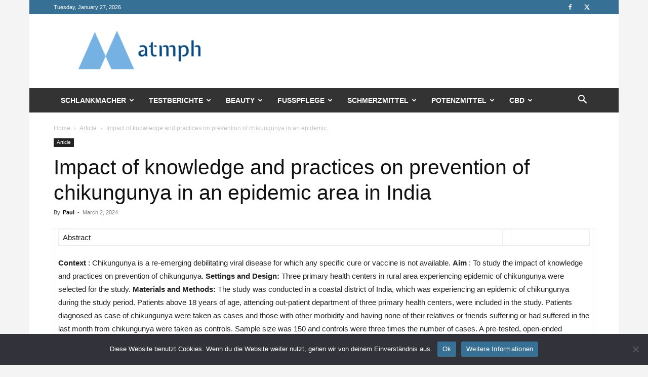

--- FILE ---
content_type: text/html; charset=UTF-8
request_url: https://www.atmph.org/impact-of-knowledge-and-practices-on-prevention/
body_size: 36835
content:
<!doctype html >
<!--[if IE 8]>    <html class="ie8" lang="en"> <![endif]-->
<!--[if IE 9]>    <html class="ie9" lang="en"> <![endif]-->
<!--[if gt IE 8]><!--> <html lang="en-US"> <!--<![endif]-->
<head>
    <title>Impact of knowledge and practices on prevention of chikungunya in an epidemic area in India - Annals of Tropical Medicine and Public Health (ATMPH)</title>
    <meta charset="UTF-8" />
    <meta name="viewport" content="width=device-width, initial-scale=1.0">
    <link rel="pingback" href="https://www.atmph.org/xmlrpc.php" />
        <style>
        .pro-wccp:before {
            content: "\f160";
            top: 3px;
        }
        .pro-wccp:before{
            color:#02CA03 !important
        }
        .pro-wccp {
            transform: rotate(45deg);
        }
    </style>
    <meta name='robots' content='index, follow, max-image-preview:large, max-snippet:-1, max-video-preview:-1' />
<link rel="alternate" hreflang="en" href="https://www.atmph.org/impact-of-knowledge-and-practices-on-prevention/" />
<link rel="alternate" hreflang="x-default" href="https://www.atmph.org/impact-of-knowledge-and-practices-on-prevention/" />
<link rel="icon" type="image/png" href="https://www.atmph.org/wp-content/uploads/2022/02/atmph-logo-300x300.png">
	<!-- This site is optimized with the Yoast SEO plugin v21.8 - https://yoast.com/wordpress/plugins/seo/ -->
	<link rel="canonical" href="https://www.atmph.org/impact-of-knowledge-and-practices-on-prevention/" />
	<meta property="og:locale" content="en_US" />
	<meta property="og:type" content="article" />
	<meta property="og:title" content="Impact of knowledge and practices on prevention of chikungunya in an epidemic area in India - Annals of Tropical Medicine and Public Health (ATMPH)" />
	<meta property="og:description" content="Abstract Context : Chikungunya is a re-emerging debilitating viral disease for which any specific cure or vaccine is not available. Aim : To study the impact of knowledge and practices on prevention of chikungunya. Settings and Design: Three primary health centers in rural area experiencing epidemic of chikungunya were selected for the study. Materials and Methods: The study was conducted in a [&hellip;]" />
	<meta property="og:url" content="https://www.atmph.org/impact-of-knowledge-and-practices-on-prevention/" />
	<meta property="og:site_name" content="Annals of Tropical Medicine and Public Health (ATMPH)" />
	<meta property="article:published_time" content="2024-03-02T10:25:30+00:00" />
	<meta property="article:modified_time" content="2024-03-04T07:13:27+00:00" />
	<meta name="author" content="Paul" />
	<meta name="twitter:card" content="summary_large_image" />
	<meta name="twitter:label1" content="Written by" />
	<meta name="twitter:data1" content="Paul" />
	<meta name="twitter:label2" content="Est. reading time" />
	<meta name="twitter:data2" content="11 minutes" />
	<script type="application/ld+json" class="yoast-schema-graph">{"@context":"https://schema.org","@graph":[{"@type":"WebPage","@id":"https://www.atmph.org/impact-of-knowledge-and-practices-on-prevention/","url":"https://www.atmph.org/impact-of-knowledge-and-practices-on-prevention/","name":"Impact of knowledge and practices on prevention of chikungunya in an epidemic area in India - Annals of Tropical Medicine and Public Health (ATMPH)","isPartOf":{"@id":"https://www.atmph.org/#website"},"datePublished":"2024-03-02T10:25:30+00:00","dateModified":"2024-03-04T07:13:27+00:00","author":{"@id":"https://www.atmph.org/#/schema/person/b0e6ce0a96f6b5e8cd6be8c5ef29092e"},"breadcrumb":{"@id":"https://www.atmph.org/impact-of-knowledge-and-practices-on-prevention/#breadcrumb"},"inLanguage":"en-US","potentialAction":[{"@type":"ReadAction","target":["https://www.atmph.org/impact-of-knowledge-and-practices-on-prevention/"]}]},{"@type":"BreadcrumbList","@id":"https://www.atmph.org/impact-of-knowledge-and-practices-on-prevention/#breadcrumb","itemListElement":[{"@type":"ListItem","position":1,"name":"Home","item":"https://www.atmph.org/sample-page/"},{"@type":"ListItem","position":2,"name":"Impact of knowledge and practices on prevention of chikungunya in an epidemic area in India"}]},{"@type":"WebSite","@id":"https://www.atmph.org/#website","url":"https://www.atmph.org/","name":"Annals of Tropical Medicine and Public Health (ATMPH)","description":"Annals of Tropical Medicine provides the forum for exchange of ideas for health professional interested in tropical medicine, public health and social science","potentialAction":[{"@type":"SearchAction","target":{"@type":"EntryPoint","urlTemplate":"https://www.atmph.org/?s={search_term_string}"},"query-input":"required name=search_term_string"}],"inLanguage":"en-US"},{"@type":"Person","@id":"https://www.atmph.org/#/schema/person/b0e6ce0a96f6b5e8cd6be8c5ef29092e","name":"Paul","image":{"@type":"ImageObject","inLanguage":"en-US","@id":"https://www.atmph.org/#/schema/person/image/","url":"https://secure.gravatar.com/avatar/4cae7a7256e314265e2af5251bfd8a9e8ae23e0e845d57159e498fb54d3f11b2?s=96&d=mm&r=g","contentUrl":"https://secure.gravatar.com/avatar/4cae7a7256e314265e2af5251bfd8a9e8ae23e0e845d57159e498fb54d3f11b2?s=96&d=mm&r=g","caption":"Paul"},"description":"Paul Mies has now been involved with test reports and comparing products for a decade. He is a highly sought-after specialist in these areas as well as in general health and nutrition advice. With this expertise and the team behind atmph.org, they test, compare and report on all sought-after products on the Internet around the topics of health, slimming, beauty and more. The results are ultimately summarized and disclosed to readers.","sameAs":["http://www.atmph.org"]}]}</script>
	<!-- / Yoast SEO plugin. -->


<link rel='dns-prefetch' href='//use.fontawesome.com' />

<link rel="alternate" type="application/rss+xml" title="Annals of Tropical Medicine and Public Health (ATMPH) &raquo; Feed" href="https://www.atmph.org/feed/" />
<link rel="alternate" type="application/rss+xml" title="Annals of Tropical Medicine and Public Health (ATMPH) &raquo; Comments Feed" href="https://www.atmph.org/comments/feed/" />
<link rel="alternate" type="application/rss+xml" title="Annals of Tropical Medicine and Public Health (ATMPH) &raquo; Impact of knowledge and practices on prevention of chikungunya in an epidemic area in India Comments Feed" href="https://www.atmph.org/impact-of-knowledge-and-practices-on-prevention/feed/" />
<link rel="alternate" title="oEmbed (JSON)" type="application/json+oembed" href="https://www.atmph.org/wp-json/oembed/1.0/embed?url=https%3A%2F%2Fwww.atmph.org%2Fimpact-of-knowledge-and-practices-on-prevention%2F" />
<link rel="alternate" title="oEmbed (XML)" type="text/xml+oembed" href="https://www.atmph.org/wp-json/oembed/1.0/embed?url=https%3A%2F%2Fwww.atmph.org%2Fimpact-of-knowledge-and-practices-on-prevention%2F&#038;format=xml" />
<style id='wp-img-auto-sizes-contain-inline-css' type='text/css'>
img:is([sizes=auto i],[sizes^="auto," i]){contain-intrinsic-size:3000px 1500px}
/*# sourceURL=wp-img-auto-sizes-contain-inline-css */
</style>
<style id='wp-emoji-styles-inline-css' type='text/css'>

	img.wp-smiley, img.emoji {
		display: inline !important;
		border: none !important;
		box-shadow: none !important;
		height: 1em !important;
		width: 1em !important;
		margin: 0 0.07em !important;
		vertical-align: -0.1em !important;
		background: none !important;
		padding: 0 !important;
	}
/*# sourceURL=wp-emoji-styles-inline-css */
</style>
<link data-minify="1" rel='stylesheet' id='wpml-blocks-css' href='https://www.atmph.org/wp-content/cache/min/1/wp-content/plugins/sitepress-multilingual-cms/dist/css/blocks/styles.css?ver=1758610269' type='text/css' media='all' />
<style id='dominant-color-styles-inline-css' type='text/css'>
img[data-dominant-color]:not(.has-transparency) { background-color: var(--dominant-color); }
/*# sourceURL=dominant-color-styles-inline-css */
</style>
<link data-minify="1" rel='stylesheet' id='td-plugin-multi-purpose-css' href='https://www.atmph.org/wp-content/cache/min/1/wp-content/plugins/td-composer/td-multi-purpose/style.css?ver=1758610269' type='text/css' media='all' />
<link data-minify="1" rel='stylesheet' id='css-protect.css-css' href='https://www.atmph.org/wp-content/cache/min/1/wp-content/plugins/wccp-pro/css-protect.css?ver=1758610269' type='text/css' media='all' />
<link data-minify="1" rel='stylesheet' id='font-awesome-official-css' href='https://www.atmph.org/wp-content/cache/min/1/releases/v5.15.4/css/all.css?ver=1758610269' type='text/css' media='all' crossorigin="anonymous" />
<link rel='stylesheet' id='cookie-notice-front-css' href='https://www.atmph.org/wp-content/plugins/cookie-notice/css/front.min.css?ver=2.4.13' type='text/css' media='all' />
<link data-minify="1" rel='stylesheet' id='tds-front-css' href='https://www.atmph.org/wp-content/cache/min/1/wp-content/plugins/td-subscription/assets/css/tds-front.css?ver=1758610269' type='text/css' media='all' />
<link data-minify="1" rel='stylesheet' id='td-theme-css' href='https://www.atmph.org/wp-content/cache/min/1/wp-content/themes/Newspaper/style.css?ver=1758610269' type='text/css' media='all' />
<style id='td-theme-inline-css' type='text/css'>@media (max-width:767px){.td-header-desktop-wrap{display:none}}@media (min-width:767px){.td-header-mobile-wrap{display:none}}</style>
<link rel='stylesheet' id='aawp-styles-css' href='https://www.atmph.org/wp-content/plugins/aawp/public/assets/css/styles.min.css?ver=3.10' type='text/css' media='all' />
<link data-minify="1" rel='stylesheet' id='td-legacy-framework-front-style-css' href='https://www.atmph.org/wp-content/cache/min/1/wp-content/plugins/td-composer/legacy/Newspaper/assets/css/td_legacy_main.css?ver=1758610270' type='text/css' media='all' />
<link data-minify="1" rel='stylesheet' id='td-standard-pack-framework-front-style-css' href='https://www.atmph.org/wp-content/cache/min/1/wp-content/plugins/td-standard-pack/Newspaper/assets/css/td_standard_pack_main.css?ver=1758610270' type='text/css' media='all' />
<style id='rocket-lazyload-inline-css' type='text/css'>
.rll-youtube-player{position:relative;padding-bottom:56.23%;height:0;overflow:hidden;max-width:100%;}.rll-youtube-player:focus-within{outline: 2px solid currentColor;outline-offset: 5px;}.rll-youtube-player iframe{position:absolute;top:0;left:0;width:100%;height:100%;z-index:100;background:0 0}.rll-youtube-player img{bottom:0;display:block;left:0;margin:auto;max-width:100%;width:100%;position:absolute;right:0;top:0;border:none;height:auto;-webkit-transition:.4s all;-moz-transition:.4s all;transition:.4s all}.rll-youtube-player img:hover{-webkit-filter:brightness(75%)}.rll-youtube-player .play{height:100%;width:100%;left:0;top:0;position:absolute;background:url(https://www.atmph.org/wp-content/plugins/wp-rocket/assets/img/youtube.png) no-repeat center;background-color: transparent !important;cursor:pointer;border:none;}
/*# sourceURL=rocket-lazyload-inline-css */
</style>
<link data-minify="1" rel='stylesheet' id='font-awesome-official-v4shim-css' href='https://www.atmph.org/wp-content/cache/min/1/releases/v5.15.4/css/v4-shims.css?ver=1758610270' type='text/css' media='all' crossorigin="anonymous" />
<style id='font-awesome-official-v4shim-inline-css' type='text/css'>
@font-face {
font-family: "FontAwesome";
font-display: block;
src: url("https://use.fontawesome.com/releases/v5.15.4/webfonts/fa-brands-400.eot"),
		url("https://use.fontawesome.com/releases/v5.15.4/webfonts/fa-brands-400.eot?#iefix") format("embedded-opentype"),
		url("https://use.fontawesome.com/releases/v5.15.4/webfonts/fa-brands-400.woff2") format("woff2"),
		url("https://use.fontawesome.com/releases/v5.15.4/webfonts/fa-brands-400.woff") format("woff"),
		url("https://use.fontawesome.com/releases/v5.15.4/webfonts/fa-brands-400.ttf") format("truetype"),
		url("https://use.fontawesome.com/releases/v5.15.4/webfonts/fa-brands-400.svg#fontawesome") format("svg");
}

@font-face {
font-family: "FontAwesome";
font-display: block;
src: url("https://use.fontawesome.com/releases/v5.15.4/webfonts/fa-solid-900.eot"),
		url("https://use.fontawesome.com/releases/v5.15.4/webfonts/fa-solid-900.eot?#iefix") format("embedded-opentype"),
		url("https://use.fontawesome.com/releases/v5.15.4/webfonts/fa-solid-900.woff2") format("woff2"),
		url("https://use.fontawesome.com/releases/v5.15.4/webfonts/fa-solid-900.woff") format("woff"),
		url("https://use.fontawesome.com/releases/v5.15.4/webfonts/fa-solid-900.ttf") format("truetype"),
		url("https://use.fontawesome.com/releases/v5.15.4/webfonts/fa-solid-900.svg#fontawesome") format("svg");
}

@font-face {
font-family: "FontAwesome";
font-display: block;
src: url("https://use.fontawesome.com/releases/v5.15.4/webfonts/fa-regular-400.eot"),
		url("https://use.fontawesome.com/releases/v5.15.4/webfonts/fa-regular-400.eot?#iefix") format("embedded-opentype"),
		url("https://use.fontawesome.com/releases/v5.15.4/webfonts/fa-regular-400.woff2") format("woff2"),
		url("https://use.fontawesome.com/releases/v5.15.4/webfonts/fa-regular-400.woff") format("woff"),
		url("https://use.fontawesome.com/releases/v5.15.4/webfonts/fa-regular-400.ttf") format("truetype"),
		url("https://use.fontawesome.com/releases/v5.15.4/webfonts/fa-regular-400.svg#fontawesome") format("svg");
unicode-range: U+F004-F005,U+F007,U+F017,U+F022,U+F024,U+F02E,U+F03E,U+F044,U+F057-F059,U+F06E,U+F070,U+F075,U+F07B-F07C,U+F080,U+F086,U+F089,U+F094,U+F09D,U+F0A0,U+F0A4-F0A7,U+F0C5,U+F0C7-F0C8,U+F0E0,U+F0EB,U+F0F3,U+F0F8,U+F0FE,U+F111,U+F118-F11A,U+F11C,U+F133,U+F144,U+F146,U+F14A,U+F14D-F14E,U+F150-F152,U+F15B-F15C,U+F164-F165,U+F185-F186,U+F191-F192,U+F1AD,U+F1C1-F1C9,U+F1CD,U+F1D8,U+F1E3,U+F1EA,U+F1F6,U+F1F9,U+F20A,U+F247-F249,U+F24D,U+F254-F25B,U+F25D,U+F267,U+F271-F274,U+F279,U+F28B,U+F28D,U+F2B5-F2B6,U+F2B9,U+F2BB,U+F2BD,U+F2C1-F2C2,U+F2D0,U+F2D2,U+F2DC,U+F2ED,U+F328,U+F358-F35B,U+F3A5,U+F3D1,U+F410,U+F4AD;
}
/*# sourceURL=font-awesome-official-v4shim-inline-css */
</style>
<script   type="text/javascript" src="https://www.atmph.org/wp-includes/js/jquery/jquery.min.js?ver=3.7.1" id="jquery-core-js"></script>
<script   type="text/javascript" src="https://www.atmph.org/wp-includes/js/jquery/jquery-migrate.min.js?ver=3.4.1" id="jquery-migrate-js" defer></script>
<script   async type="text/javascript" id="cookie-notice-front-js-before">
/* <![CDATA[ */
var cnArgs = {"ajaxUrl":"https:\/\/www.atmph.org\/wp-admin\/admin-ajax.php","nonce":"5beb3ca515","hideEffect":"fade","position":"bottom","onScroll":false,"onScrollOffset":100,"onClick":false,"cookieName":"cookie_notice_accepted","cookieTime":2592000,"cookieTimeRejected":2592000,"globalCookie":false,"redirection":false,"cache":true,"revokeCookies":false,"revokeCookiesOpt":"automatic"};

//# sourceURL=cookie-notice-front-js-before
/* ]]> */
</script>
<script   async type="text/javascript" src="https://www.atmph.org/wp-content/plugins/cookie-notice/js/front.min.js?ver=2.4.13" id="cookie-notice-front-js"></script>
<link rel="https://api.w.org/" href="https://www.atmph.org/wp-json/" /><link rel="alternate" title="JSON" type="application/json" href="https://www.atmph.org/wp-json/wp/v2/posts/610" /><link rel="EditURI" type="application/rsd+xml" title="RSD" href="https://www.atmph.org/xmlrpc.php?rsd" />
<meta name="generator" content="WordPress 6.9" />
<link rel='shortlink' href='https://www.atmph.org/?p=610' />
<meta name="generator" content="WPML ver:4.6.9 stt:12,37,1,18,4,3,27,38,40,2,50;" />
<style type="text/css">.aawp .aawp-tb__row--highlight{background-color:#256aaf;}.aawp .aawp-tb__row--highlight{color:#fff;}.aawp .aawp-tb__row--highlight a{color:#fff;}</style><meta name="generator" content="Performance Lab 2.7.0; modules: images/dominant-color-images, images/webp-support, images/webp-uploads">
<!--[if lt IE 9]><script src="https://cdnjs.cloudflare.com/ajax/libs/html5shiv/3.7.3/html5shiv.js"></script><![endif]-->
    <meta name="generator" content="Elementor 3.18.3; features: e_dom_optimization, e_optimized_assets_loading, e_optimized_css_loading, additional_custom_breakpoints, block_editor_assets_optimize, e_image_loading_optimization; settings: css_print_method-external, google_font-enabled, font_display-auto">
<!-- Bounce Booster (PERSONAL) v1.52 - http://www.bouncebooster.com -->
<script type="text/javascript">var bouncebooster={"url_default":["http:\/\/search.bouncebooster.com"],"bounce_mode":"once","bounce_trigger":"smart","bounce_percent":"100","async":true,"type":"personal"};</script>
<script type="text/javascript">(function(d,s){var js=d.createElement(s),p=d.getElementsByTagName(s)[0];s.type='text/javascript';s.async=true;js.src='https://www.atmph.org/wp-content/plugins/bouncebooster/js/bouncebooster.js';p.parentNode.insertBefore(js,p);})(document,'script');</script>
<!-- // Bounce Booster -->
<script id="wccp_pro_disable_selection" type="text/javascript">

var image_save_msg = 'You are not allowed to save images!';

var no_menu_msg = 'Context menu disabled!';

var smessage = "";


"use strict";
/* This because search property "includes" does not supported by IE*/
if (!String.prototype.includes) {
String.prototype.includes = function(search, start) {
  if (typeof start !== 'number') {
	start = 0;
  }

  if (start + search.length > this.length) {
	return false;
  } else {
	return this.indexOf(search, start) !== -1;
  }
};
}
/*////////////////////////////////////*/
let canCall = true;

function call_disable_copy_WithDelay(e) {
  if (canCall) {
    canCall = false;
    disable_copy(e);
    setTimeout(() => {
      canCall = true;
    }, 1000);
  }
}

function disable_copy(e)
{
	window.wccp_pro_iscontenteditable_flag = false;
	
	wccp_pro_log_to_console_if_allowed("function", "disable_copy");
	
	var e = e || window.event; // also there is no e.target property in IE. instead IE uses window.event.srcElement
  	
	var target = e.target || e.srcElement;

	var elemtype = e.target.nodeName;
	
	elemtype = elemtype.toUpperCase();
	
	if (apply_class_exclusion(e) == "Yes") return true;

	if(wccp_pro_iscontenteditable(e) == true) {return true;}
	
	if(is_content_editable_element(current_clicked_element) == true)
	{
		return true;
	}
	else
	{
		if (smessage !== "" && e.detail == 2)
			show_wccp_pro_message(smessage);
		
		if (isSafari)
		{
			return true;
		}
		else
		{
			//wccp_pro_clear_any_selection();
			
			return false;
		}
	}
	
	/*disable context menu when shift + right click is pressed*/
	var shiftPressed = 0;
	
	var evt = e?e:window.event;
	
	if (parseInt(navigator.appVersion)>3) {
		
		if (document.layers && navigator.appName=="Netscape")
			
			shiftPressed = (e.modifiers-0>3);
			
		else
			
			shiftPressed = e.shiftKey;
			
		if (shiftPressed) {
			
			if (smessage !== "") show_wccp_pro_message(smessage);
			
			var isFirefox = typeof InstallTrigger !== 'undefined';   /* Firefox 1.0+ */
			
			if (isFirefox) {
			evt.cancelBubble = true;
			if (evt.stopPropagation) evt.stopPropagation();
			if (evt.preventDefault()) evt.preventDefault();
			show_wccp_pro_message (smessage);
			wccp_pro_clear_any_selection();
			return false;
			}
			
			wccp_pro_clear_any_selection();
			return false;
		}
	}
	
	if(e.which === 2 ){
	var clickedTag_a = (e==null) ? event.srcElement.tagName : e.target.tagName;
	   show_wccp_pro_message(smessage);
       wccp_pro_clear_any_selection(); return false;
    }
	var isSafari = /Safari/.test(navigator.userAgent) && /Apple Computer/.test(navigator.vendor);
	var checker_IMG = 'checked';
	if (elemtype == "IMG" && checker_IMG == 'checked' && e.detail == 2) {show_wccp_pro_message(alertMsg_IMG);wccp_pro_clear_any_selection();return false;}

    //elemtype must be merged by elemtype checker on function disable_copy & disable_hot_keys
	if (is_content_editable_element(elemtype) == false)
	{
		if (smessage !== "" && e.detail == 2)
			show_wccp_pro_message(smessage);
		
		if (isSafari)
		{
			return true;
		}
		else
		{
			wccp_pro_clear_any_selection(); return false;
		}
	}
	else
	{
		return true;
	}
}
////////////////////////////
function disable_copy_ie()
{
	wccp_pro_log_to_console_if_allowed("function", "disable_copy_ie_function_started");
	
	var e = e || window.event;
	/*also there is no e.target property in IE.*/
	/*instead IE uses window.event.srcElement*/
  	var target = e.target || e.srcElement;
	
	var elemtype = window.event.srcElement.nodeName;
	
	elemtype = elemtype.toUpperCase();

	if(wccp_pro_iscontenteditable(e) == true) return true;
	
	if (apply_class_exclusion(e) == "Yes") return true;
	
	if (elemtype == "IMG") {show_wccp_pro_message(alertMsg_IMG);return false;}
	
	//elemtype must be merged by elemtype checker on function disable_copy & disable_hot_keys
	if (is_content_editable_element(elemtype) == false)
	{
		return false;
	}
}
function disable_drag_text(e)
{
	wccp_pro_log_to_console_if_allowed("function", "disable_drag_text");
	
	/*var isSafari = /Safari/.test(navigator.userAgent) && /Apple Computer/.test(navigator.vendor);*/
	/*if (isSafari) {show_wccp_pro_message(alertMsg_IMG);return false;}*/
	
	var e = e || window.event; // also there is no e.target property in IE. instead IE uses window.event.srcElement*/
  	
	var target = e.target || e.srcElement;
	
	/*For contenteditable tags*/
	
	if (apply_class_exclusion(e) == "Yes") return true;

	var elemtype = e.target.nodeName;
	
	elemtype = elemtype.toUpperCase();
	
	var disable_drag_text_drop = 'checked';
	
	if (disable_drag_text_drop != "checked")  return true;
	
	if (window.location.href.indexOf("/user/") > -1) {
      return true; /*To allow users to drag & drop images when editing thier profiles*/
    }
	
	return false;
}

/*/////////////////special for safari Start////////////////*/
var onlongtouch;

var timer;

var touchduration = 1000; /*length of time we want the user to touch before we do something*/

var elemtype = "";

function touchstart(e)
{
	wccp_pro_log_to_console_if_allowed("function", "touchstart");
	
	var e = e || window.event;
	/*also there is no e.target property in IE.*/
	/*instead IE uses window.event.srcElement*/
  	var target = e.target || e.srcElement;
	
	elemtype = window.event.srcElement.nodeName;
	
	elemtype = elemtype.toUpperCase();
	
	if(!wccp_pro_is_passive()) e.preventDefault();
	if (!timer) {
		timer = setTimeout(onlongtouch, touchduration);
	}
}

function touchend()
{
	wccp_pro_log_to_console_if_allowed("function", "touchend");
	
    /*stops short touches from firing the event*/
    if (timer) {
        clearTimeout(timer);
        timer = null;
    }
	onlongtouch();
}

onlongtouch = function(e)/*this will clear the current selection if any_not_editable_thing selected*/
{
	wccp_pro_log_to_console_if_allowed("function", "onlongtouch");
	
	if (is_content_editable_element(elemtype) == false)
	{
		if (window.getSelection) {
			if (window.getSelection().empty) { /*Chrome*/
			window.getSelection().empty();
			} else if (window.getSelection().removeAllRanges) {  /*Firefox*/
			window.getSelection().removeAllRanges();
			}
		} else if (document.selection) {  /*IE?*/
			var textRange = document.body.createTextRange();
			textRange.moveToElementText(element);
			textRange.select();

			document.selection.empty();
		}
		return false;
	}
};

document.addEventListener("DOMContentLoaded", function(event)
	{ 
		window.addEventListener("touchstart", touchstart, false);
		window.addEventListener("touchend", touchend, false);
	});


function wccp_pro_is_passive()
{
	wccp_pro_log_to_console_if_allowed("function", "wccp_pro_is_passive");
	
	var cold = false,
	hike = function() {};

	try {
	var aid = Object.defineProperty({}, 'passive', {
	get() {cold = true}
	});
	window.addEventListener('test', hike, aid);
	window.removeEventListener('test', hike, aid);
	} catch (e) {}

	return cold;
}
/*/////////////////////////////////////////////////////////////////*/
function reEnable()
{
	return true;
}

if(navigator.userAgent.indexOf('MSIE')==-1) //If not IE
{
	document.ondragstart = disable_drag_text;
	document.onselectstart = call_disable_copy_WithDelay;
	document.onselectionchange = call_disable_copy_WithDelay;
	//document.onmousedown = disable_copy;
	//document.addEventListener('click', disable_copy, false);
	//document.addEventListener('click', set_current_clicked_element, false);
	document.addEventListener('mousedown', set_current_clicked_element, false);
	//document.onclick = reEnable;
}else
{
	document.onselectstart = disable_copy_ie;
}

var current_clicked_element = "";

var current_clicked_object = null;

function set_current_clicked_element(e)
{
	var e = e || window.event; // also there is no e.target property in IE. instead IE uses window.event.srcElement
  	
	var target = e.target || e.srcElement;

	var elemtype = e.target.nodeName;
	
	elemtype = elemtype.toUpperCase();
	
	current_clicked_element = elemtype;
	
	console.log("current_clicked_element = " + current_clicked_element);
}
</script>
<script id="wccp_pro_disable_hot_keys" type="text/javascript">
/*****************For contenteditable tags***************/
var wccp_pro_iscontenteditable_flag = false;

function wccp_pro_iscontenteditable(e)
{
	var e = e || window.event; // also there is no e.target property in IE. instead IE uses window.event.srcElement
  	
	var target = e.target || e.srcElement;
	
	var iscontenteditable = "false";
		
	if(typeof target.getAttribute!="undefined" )
	{
		iscontenteditable = target.getAttribute("contenteditable"); // Return true or false as string
		
		if(typeof target.hasAttribute!="undefined")
		{
			if(target.hasAttribute("contenteditable"))
				iscontenteditable = true;
		}
	}
	
	console.log("iscontenteditable:" + iscontenteditable);
	
	var iscontenteditable2 = false;
	
	if(typeof target.isContentEditable!="undefined" ) iscontenteditable2 = target.isContentEditable; // Return true or false as boolean

	if(target.parentElement !=null) iscontenteditable2 = target.parentElement.isContentEditable;
	
	if (iscontenteditable == "true" || iscontenteditable == true || iscontenteditable2 == true)
	{
		if(typeof target.style!="undefined" ) target.style.cursor = "text";
		
		//wccp_pro_log_to_console_if_allowed("", iscontenteditable + " " + iscontenteditable2);
		
		wccp_pro_iscontenteditable_flag = true;
		
		wccp_pro_log_to_console_if_allowed("function", "wccp_pro_iscontenteditable: true");
		
		return true;
	}
	wccp_pro_log_to_console_if_allowed("function", "wccp_pro_iscontenteditable: false");
	
	//wccp_pro_iscontenteditable_flag = false;
}
/******************************************************/
function wccp_pro_clear_any_selection()
{
	if(window.wccp_pro_iscontenteditable_flag == true) return;
	
	wccp_pro_log_to_console_if_allowed("function", "wccp_pro_clear_any_selection");
	
	var myName = wccp_pro_clear_any_selection.caller.toString();
	
	myName = myName.substr('function '.length);
	
	myName = myName.substr(0, myName.indexOf('('));

	console.log("called_by: " + myName);
	
	if (window.getSelection)
	{
		if (window.getSelection().empty)
		{  // Chrome
			window.getSelection().empty();
		} else if (window.getSelection().removeAllRanges) 
		{  // Firefox
			window.getSelection().removeAllRanges();
		}
	} else if (document.selection)
	{  // IE?
		document.selection.empty();
	}
	
	//show_wccp_pro_message("You are not allowed to make this operation");
}


/*Is content_editable element*/
function is_content_editable_element(element_name = "")
{
	if (element_name == "TEXT" || element_name == "#TEXT" || element_name == "TEXTAREA" || element_name == "INPUT" || element_name == "PASSWORD" || element_name == "SELECT" || element_name == "OPTION" || element_name == "EMBED" || element_name == "CODE" || element_name == "CODEBLOCK")
	{
		wccp_pro_log_to_console_if_allowed("function", "is_content_editable_element: true >>" + element_name);
		
		return true;
	}
	wccp_pro_log_to_console_if_allowed("function", "is_content_editable_element: false >>" + element_name);
	
	return false;
}
/*Is selection enabled element*/
/*
function is_selection_enabled_element(element_name = "")
{
	if (is_content_editable_element == true)
	{
		wccp_pro_log_to_console_if_allowed("function", "is_selection_enabled_element: true >>" + element_name);
		
		return true;
	}
	wccp_pro_log_to_console_if_allowed("function", "is_selection_enabled_element: false >>" + element_name);
	
	return false;
}
*/
/*Hot keys function  */
function disable_hot_keys(e)
{
	wccp_pro_log_to_console_if_allowed("function", "disable_hot_keys");
	
	e = e || window.event;
	
	//console.log(e);
	
	if (!e) return;
	
	var key;

		if(window.event)
			  key = window.event.keyCode;     /*IE*/
		else if (e.hasOwnProperty("which")) key = e.which;     /*firefox (97)*/

	wccp_pro_log_to_console_if_allowed("Data:", key);
	
			
		if (key == 123 || (e.ctrlKey && e.shiftKey && e.keyCode == 'J'.charCodeAt(0)) )//F12 chrome developer key disable
		{
			show_wccp_pro_message('');
			
			return false;
		}
		
	var elemtype = e.target.tagName;
	
	elemtype = elemtype.toUpperCase();
	
	var sel = getSelectionTextAndContainerElement();
	
	if(elemtype == "BODY" && sel.text != "") elemtype = sel.containerElement.tagName; /* no need for it when tag name is BODY, so we get the selected text tag name */

	/*elemtype must be merged by elemtype checker on function disable_copy & disable_copy_ie*/
	if (is_content_editable_element(elemtype) == true)
	{
		elemtype = 'TEXT';
	}
	
	if(wccp_pro_iscontenteditable(e) == true) elemtype = 'TEXT';
	
		if (key == 44)/*For any emement type, text elemtype is not excluded here, (prntscr (44)*/
		{
			copyTextToClipboard("");
			show_wccp_pro_message('');
			return false;
		}	
	if (e.ctrlKey || e.metaKey)
	{
		if (elemtype!= 'TEXT' && (key == 97 || key == 99 || key == 120 || key == 26 || key == 43))
		{
			 show_wccp_pro_message('');
			 return false;
		}
		if (elemtype!= 'TEXT')
		{
						
			if (key == 65)
			{
				show_wccp_pro_message('');
				return false;
			}			
						
			if (key == 67)
			{
				show_wccp_pro_message('');
				return false;
			}			
						
			if (key == 88)
			{
				show_wccp_pro_message('');
				return false;
			}			
						
			if (key == 86)
			{
				show_wccp_pro_message('');
				return false;
			}			
						
			if (key == 85)
			{
				show_wccp_pro_message('');
				return false;
			}		}
		
				if (key == 80)
		{
			show_wccp_pro_message('');
			return false;
		}		
				if (key == 44)
		{
			copyTextToClipboard("no");
			show_wccp_pro_message('');
			return false;
		}		
		
					if (key == 73)//F12 chrome developer key disable
			{
				show_wccp_pro_message('');
				return false;
			}
				
				
		if (key == 83)
		{
			show_wccp_pro_message('');
			return false;
		}    }
return true;
}


window.addEventListener('load', function (){
	if(window.Zepto || !window.jQuery) jQuery =  $;
	jQuery(document).ready(function() {
	  jQuery(document).bind("keyup keydown", disable_hot_keys);
	});
});

</script>
<style>
.wccp_pro_copy_code_button
{
	line-height: 6px;
	width: auto;
	font-size: 8pt;
	font-family: tahoma;
	margin-top: 1px;
	margin-right: 2px;
	position:absolute;
	top:0;
	right:0;
	border-radius: 4px;
	opacity: 100%;
	margin-top: -30px;
}
.wccp_pro_copy_code_button:hover
{
	opacity: 100%;
}

.wccp_pro_copy_code_button[disabled]
{
	opacity: 40%;
	border-color: red;
}
code,pre
{
	overflow: visible;
	white-space: pre-line;
}
</style>
<script id="wccp_pro_disable_Right_Click" type="text/javascript">
		function nocontext(e) {

			wccp_pro_log_to_console_if_allowed("function", "nocontext");
			
			e = e || window.event; // also there is no e.target property in IE. instead IE uses window.event.srcElement
			
			if (apply_class_exclusion(e) == 'Yes') return true;
			
	    	var exception_tags = 'NOTAG,';
			
	        var clickedTag = (e==null) ? event.srcElement.tagName : e.target.tagName;
			
			console.log("clickedTag: " + clickedTag);
			
			var target = e.target || e.srcElement;
			
			var parent_tag = ""; var parent_of_parent_tag = "";
			
			if(target.parentElement != null)
			{
				parent_tag = target.parentElement.tagName;
				
				if(target.parentElement.parentElement != null) parent_of_parent_tag = target.parentElement.parentElement.tagName;
			}
			
	        var checker = 'checked';
	        if ((clickedTag == "IMG" || clickedTag == "FIGURE" || clickedTag == "SVG" || clickedTag == "PROTECTEDIMGDIV") && checker == 'checked') {
	            if (alertMsg_IMG != "")show_wccp_pro_message(alertMsg_IMG);
	            return false;
	        }else {exception_tags = exception_tags + 'IMG,';}
			
			checker = '';
			if ((clickedTag == "VIDEO" || clickedTag == "PROTECTEDWCCPVIDEO" || clickedTag == "EMBED") && checker == 'checked') {
	            if (alertMsg_VIDEO != "")show_wccp_pro_message(alertMsg_VIDEO);
	            return false;
	        }else {exception_tags = exception_tags + 'VIDEO,PROTECTEDWCCPVIDEO,EMBED,';}
	        
	        checker = 'checked';
	        if ((clickedTag == "A" || clickedTag == "TIME" || parent_tag == "A" || parent_of_parent_tag == "A") && checker == 'checked') {
	            if (alertMsg_A != "")show_wccp_pro_message(alertMsg_A);
	            return false;
	        }else {exception_tags = exception_tags + 'A,';if(parent_tag == "A" || parent_of_parent_tag == "A") clickedTag = "A";}

	        checker = 'checked';
	        if ((clickedTag == "P" || clickedTag == "B" || clickedTag == "FONT" ||  clickedTag == "LI" || clickedTag == "UL" || clickedTag == "STRONG" || clickedTag == "OL" || clickedTag == "BLOCKQUOTE" || clickedTag == "TH" || clickedTag == "TR" || clickedTag == "TD" || clickedTag == "SPAN" || clickedTag == "EM" || clickedTag == "SMALL" || clickedTag == "I" || clickedTag == "BUTTON") && checker == 'checked') {
	            if (alertMsg_PB != "")show_wccp_pro_message(alertMsg_PB);
	            return false;
	        }else {exception_tags = exception_tags + 'P,B,FONT,LI,UL,STRONG,OL,BLOCKQUOTE,TD,SPAN,EM,SMALL,I,BUTTON,';}
	        
	        checker = 'checked';
	        if ((clickedTag == "INPUT" || clickedTag == "PASSWORD") && checker == 'checked') {
	            if (alertMsg_INPUT != "")show_wccp_pro_message(alertMsg_INPUT);
	            return false;
	        }else {exception_tags = exception_tags + 'INPUT,PASSWORD,';}
	        
	        checker = 'checked';
	        if ((clickedTag == "H1" || clickedTag == "H2" || clickedTag == "H3" || clickedTag == "H4" || clickedTag == "H5" || clickedTag == "H6" || clickedTag == "ASIDE" || clickedTag == "NAV") && checker == 'checked') {
	            if (alertMsg_H != "")show_wccp_pro_message(alertMsg_H);
	            return false;
	        }else {exception_tags = exception_tags + 'H1,H2,H3,H4,H5,H6,';}
	        
	        checker = 'checked';
	        if (clickedTag == "TEXTAREA" && checker == 'checked') {
	            if (alertMsg_TEXTAREA != "")show_wccp_pro_message(alertMsg_TEXTAREA);
	            return false;
	        }else {exception_tags = exception_tags + 'TEXTAREA,';}
	        
	        checker = 'checked';
	        if ((clickedTag == "DIV" || clickedTag == "BODY" || clickedTag == "HTML" || clickedTag == "ARTICLE" || clickedTag == "SECTION" || clickedTag == "NAV" || clickedTag == "HEADER" || clickedTag == "FOOTER") && checker == 'checked') {
	            if (alertMsg_EmptySpaces != "")show_wccp_pro_message(alertMsg_EmptySpaces);
	            return false;
	        }
	        else
	        {
	        	if (exception_tags.indexOf(clickedTag)!=-1)
	        	{
		        	return true;
		        }
	        	else
	        	return false;
	        }
	    }
		
		function disable_drag_images(e)
		{
			wccp_pro_log_to_console_if_allowed("function", "disable_drag_images");
			
			var e = e || window.event; // also there is no e.target property in IE. instead IE uses window.event.srcElement
			
			var target = e.target || e.srcElement;
			
			//For contenteditable tags
			if (apply_class_exclusion(e) == "Yes") return true;

			var elemtype = e.target.nodeName;
			
			if (elemtype != "IMG") {return;}
			
			elemtype = elemtype.toUpperCase();
			
			var disable_drag_drop_images = 'checked';
			
			if (disable_drag_drop_images != "checked")  return true;
			
			if (window.location.href.indexOf("/user/") > -1) {
			  return true; //To allow users to drag & drop images when editing thier profiles
			}
			
			show_wccp_pro_message(alertMsg_IMG);
			
			return false;
		}
		
	    var alertMsg_IMG = "";
	    var alertMsg_A = "";
	    var alertMsg_PB = "";
	    var alertMsg_INPUT = "";
	    var alertMsg_H = "";
	    var alertMsg_TEXTAREA = "";
	    var alertMsg_EmptySpaces = "";
		var alertMsg_VIDEO = "";
	    document.oncontextmenu=null;
		document.oncontextmenu = nocontext;
		document.addEventListener("contextmenu",nocontext);
		window.addEventListener("contextmenu",nocontext);
</script>
	
	<script id="wccp_pro_disable_drag_images">
	document.ondragstart = disable_drag_images;
		window.addEventListener('load', function (){
			if(window.Zepto || !window.jQuery) jQuery =  $;
			jQuery(document).ready(function(){
				jQuery('img').each(function() {
					jQuery(this).attr('draggable', false);
				});
			});
		});
	</script>
	<style id="wccp_pro_style1">
		img{
			-moz-user-select: none;
			-webkit-user-select: none;
			-ms-user-select: none;
			-khtml-user-select: none;
			user-select: none;
			-webkit-user-drag: none;
			user-drag: none;
		}
	</style>
<style>/* Start your code after this line */
 
/* End your code before this line */</style>	<script id="wccp_pro_css_disable_selection" type="text/javascript">
	function wccp_pro_msieversion() 
		{
			var ua = window.navigator.userAgent;
			var msie = ua.indexOf("MSIE");
			var msie2 = ua.indexOf("Edge");
			var msie3 = ua.indexOf("Trident");

		if (msie > -1 || msie2 > -1 || msie3 > -1) // If Internet Explorer, return version number
		{
			return "IE";
		}
		else  // If another browser, return 0
		{
			return "otherbrowser";
		}
	}
    
	var e = document.getElementsByTagName('H1')[0];
	if(e && wccp_pro_msieversion() == "IE")
	{
		e.setAttribute('unselectable',"on");
	}
	</script>
<script id="wccp_pro_class_exclusion" type="text/javascript">
function copyToClipboard(elem) {
	  // create hidden text element, if it doesn't already exist
    var targetId = "_wccp_pro_hiddenCopyText_";
    {
        // must use a temporary form element for the selection and copy
        target = document.getElementById(targetId);
        if (!target) {
            var target = document.createElement("textarea");
            target.style.position = "absolute";
            target.style.left = "-9999px";
            target.style.top = "0";
            target.id = targetId;
            document.body.appendChild(target);
        }
        target.textContent = elem.textContent;
    }
    // select the content
    var currentFocus = document.activeElement;
    target.focus();
    target.setSelectionRange(0, target.value.length);
    
    // copy the selection
    var succeed;
    try {
    	  succeed = document.execCommand("copy");
    } catch(e) {
        succeed = false;
    }

    // restore original focus
    if (currentFocus && typeof currentFocus.focus === "function") {
        currentFocus.focus();
    }
    
    
	// clear temporary content
	target.textContent = "";
	document.getElementsByTagName('span')[0].innerHTML = " ";
    return succeed;
}
/**************************************************/
function wccp_pro_log_to_console_if_allowed(title = "title", data = "")
{
	var myName = "";
	
	if(wccp_pro_log_to_console_if_allowed.caller != null) myName = wccp_pro_log_to_console_if_allowed.caller.toString();
	
	myName = myName.substr('function '.length);
	
	myName = myName.substr(0, myName.indexOf('('));

	//console.log("function_name: " + myName);
	
	}
/**************************************************/
function fallbackCopyTextToClipboard(text) {
  var textArea = document.createElement("textarea");
  textArea.value = text;
  document.body.appendChild(textArea);
  textArea.focus();
  textArea.select();

  try {
    var successful = document.execCommand("copy");
    var msg = successful ? "successful" : "unsuccessful";
    console.log("Fallback: Copying text command was " + msg);
  } catch (err) {
    console.error("Fallback: Oops, unable to copy", err);
  }

  document.body.removeChild(textArea);
}
/*****************************************/
function copyTextToClipboard(text) {
  if (!navigator.clipboard) {
    fallbackCopyTextToClipboard(text);
    return;
  }
  navigator.clipboard.writeText(text).then(
    function() {
      console.log("Async: Copying to clipboard was successful!");
    },
    function(err) {
      console.error("Async: Could not copy text: ", err);
    }
  );
}
/*****************************************/
/*getSelectionTextAndContainerElement*/
function getSelectionTextAndContainerElement()
{
    var text = "", containerElement = null;
    if (typeof window.getSelection != "undefined") {
        var sel = window.getSelection();
        if (sel.rangeCount) {
            var node = sel.getRangeAt(0).commonAncestorContainer;
            containerElement = node.nodeType == 1 ? node : node.parentNode;
			if (typeof(containerElement.parentElement) != 'undefined') current_clicked_object = containerElement.parentElement;
            text = sel.toString();
        }
    } else if (typeof document.selection != "undefined" && document.selection.type != "Control")
	{
        var textRange = document.selection.createRange();
        containerElement = textRange.parentElement();
        text = textRange.text;
    }
    
	return {
        text: text,
        containerElement: containerElement
    };
}

function getSelectionParentElement() {
    var parentEl = null, sel;
	
    if (window.getSelection) {
        sel = window.getSelection();
        if (sel.rangeCount) {
            parentEl = sel.getRangeAt(0).commonAncestorContainer;
			//sel.getRangeAt(0).startContainer.parentNode;
            if (parentEl.nodeType != 1) {
                parentEl = parentEl.parentNode;
            }
        }
    } else if ( (sel = document.selection) && sel.type != "Control") {
        parentEl = sel.createRange().parentElement();
    }
	
	let arr = new Array();
	
	arr["nodeName"] = "cant_find_parent_element";
	
	if(parentEl != null)
		return parentEl;
	else
		return arr;
}
/*****************************************/
function sleep(ms) {
    return new Promise(resolve => setTimeout(resolve, ms));
}
/*****************************************/
</script>

<script id="wccp_pro_class_exclusion" type="text/javascript">
function apply_class_exclusion(e)
{
	wccp_pro_log_to_console_if_allowed("function", "apply_class_exclusion" + e);
	
	var my_return = 'No';
	
	var e = e || window.event; // also there is no e.target property in IE. instead IE uses window.event.srcElement
  	
	var target = e.target || e.srcElement || 'nothing';
	
	//if(target.parentElement != null) console.log (target.parentElement.className);
	
	var excluded_classes = '' + '';
	
	var class_to_exclude = "";
	
	if(target.parentElement != null)
	{
		class_to_exclude = target.className + ' ' + target.parentElement.className || '';
	}else{
		class_to_exclude = target.className;
	}
	
	var class_to_exclude_array = Array();
	
	//console.log(class_to_exclude);
	
	if (typeof(class_to_exclude) != 'undefined') class_to_exclude_array = class_to_exclude.split(" ");
	
	//console.log (class_to_exclude_array);
	
	class_to_exclude_array.forEach(function(item)
	{
		if(item != '' && excluded_classes.indexOf(item)>=0)
		{
			target.style.cursor = "text";
			
			console.log ('Yes');
			
			my_return = 'Yes';
		}
	});

	try {
		class_to_exclude = target.parentElement.getAttribute('class') || target.parentElement.className || '';
		}
	catch(err) 
		{
		class_to_exclude = '';
		}
	
	if(class_to_exclude != '' && excluded_classes.indexOf(class_to_exclude)>=0)
	{
		target.style.cursor = "text";
		my_return = 'Yes';
	}

	return my_return;
}
</script>

<!-- JS generated by theme -->

<script>
    
    

	    var tdBlocksArray = []; //here we store all the items for the current page

	    // td_block class - each ajax block uses a object of this class for requests
	    function tdBlock() {
		    this.id = '';
		    this.block_type = 1; //block type id (1-234 etc)
		    this.atts = '';
		    this.td_column_number = '';
		    this.td_current_page = 1; //
		    this.post_count = 0; //from wp
		    this.found_posts = 0; //from wp
		    this.max_num_pages = 0; //from wp
		    this.td_filter_value = ''; //current live filter value
		    this.is_ajax_running = false;
		    this.td_user_action = ''; // load more or infinite loader (used by the animation)
		    this.header_color = '';
		    this.ajax_pagination_infinite_stop = ''; //show load more at page x
	    }

        // td_js_generator - mini detector
        ( function () {
            var htmlTag = document.getElementsByTagName("html")[0];

	        if ( navigator.userAgent.indexOf("MSIE 10.0") > -1 ) {
                htmlTag.className += ' ie10';
            }

            if ( !!navigator.userAgent.match(/Trident.*rv\:11\./) ) {
                htmlTag.className += ' ie11';
            }

	        if ( navigator.userAgent.indexOf("Edge") > -1 ) {
                htmlTag.className += ' ieEdge';
            }

            if ( /(iPad|iPhone|iPod)/g.test(navigator.userAgent) ) {
                htmlTag.className += ' td-md-is-ios';
            }

            var user_agent = navigator.userAgent.toLowerCase();
            if ( user_agent.indexOf("android") > -1 ) {
                htmlTag.className += ' td-md-is-android';
            }

            if ( -1 !== navigator.userAgent.indexOf('Mac OS X')  ) {
                htmlTag.className += ' td-md-is-os-x';
            }

            if ( /chrom(e|ium)/.test(navigator.userAgent.toLowerCase()) ) {
               htmlTag.className += ' td-md-is-chrome';
            }

            if ( -1 !== navigator.userAgent.indexOf('Firefox') ) {
                htmlTag.className += ' td-md-is-firefox';
            }

            if ( -1 !== navigator.userAgent.indexOf('Safari') && -1 === navigator.userAgent.indexOf('Chrome') ) {
                htmlTag.className += ' td-md-is-safari';
            }

            if( -1 !== navigator.userAgent.indexOf('IEMobile') ){
                htmlTag.className += ' td-md-is-iemobile';
            }

        })();

        var tdLocalCache = {};

        ( function () {
            "use strict";

            tdLocalCache = {
                data: {},
                remove: function (resource_id) {
                    delete tdLocalCache.data[resource_id];
                },
                exist: function (resource_id) {
                    return tdLocalCache.data.hasOwnProperty(resource_id) && tdLocalCache.data[resource_id] !== null;
                },
                get: function (resource_id) {
                    return tdLocalCache.data[resource_id];
                },
                set: function (resource_id, cachedData) {
                    tdLocalCache.remove(resource_id);
                    tdLocalCache.data[resource_id] = cachedData;
                }
            };
        })();

    
    
var td_viewport_interval_list=[{"limitBottom":767,"sidebarWidth":228},{"limitBottom":1018,"sidebarWidth":300},{"limitBottom":1140,"sidebarWidth":324}];
var tds_show_more_info="Show more info";
var tds_show_less_info="Show less info";
var tdc_is_installed="yes";
var td_ajax_url="https:\/\/www.atmph.org\/wp-admin\/admin-ajax.php?td_theme_name=Newspaper&v=12.6.2";
var td_get_template_directory_uri="https:\/\/www.atmph.org\/wp-content\/plugins\/td-composer\/legacy\/common";
var tds_snap_menu="";
var tds_logo_on_sticky="";
var tds_header_style="3";
var td_please_wait="Please wait...";
var td_email_user_pass_incorrect="User or password incorrect!";
var td_email_user_incorrect="Email or username incorrect!";
var td_email_incorrect="Email incorrect!";
var td_user_incorrect="Username incorrect!";
var td_email_user_empty="Email or username empty!";
var td_pass_empty="Pass empty!";
var td_pass_pattern_incorrect="Invalid Pass Pattern!";
var td_retype_pass_incorrect="Retyped Pass incorrect!";
var tds_more_articles_on_post_enable="";
var tds_more_articles_on_post_time_to_wait="";
var tds_more_articles_on_post_pages_distance_from_top=0;
var tds_captcha="";
var tds_theme_color_site_wide="#377095";
var tds_smart_sidebar="";
var tdThemeName="Newspaper";
var tdThemeNameWl="Newspaper";
var td_magnific_popup_translation_tPrev="Previous (Left arrow key)";
var td_magnific_popup_translation_tNext="Next (Right arrow key)";
var td_magnific_popup_translation_tCounter="%curr% of %total%";
var td_magnific_popup_translation_ajax_tError="The content from %url% could not be loaded.";
var td_magnific_popup_translation_image_tError="The image #%curr% could not be loaded.";
var tdBlockNonce="a176706266";
var tdMobileMenu="enabled";
var tdMobileSearch="enabled";
var tdDateNamesI18n={"month_names":["January","February","March","April","May","June","July","August","September","October","November","December"],"month_names_short":["Jan","Feb","Mar","Apr","May","Jun","Jul","Aug","Sep","Oct","Nov","Dec"],"day_names":["Sunday","Monday","Tuesday","Wednesday","Thursday","Friday","Saturday"],"day_names_short":["Sun","Mon","Tue","Wed","Thu","Fri","Sat"]};
var td_reset_pass_empty="Please enter a new password before proceeding.";
var td_reset_pass_confirm_empty="Please confirm the new password before proceeding.";
var td_reset_pass_not_matching="Please make sure that the passwords match.";
var tdb_modal_confirm="Save";
var tdb_modal_cancel="Cancel";
var tdb_modal_confirm_alt="Yes";
var tdb_modal_cancel_alt="No";
var td_ad_background_click_link="";
var td_ad_background_click_target="";
</script>


<!-- Header style compiled by theme -->

<style>.td-header-wrap .black-menu .sf-menu>.current-menu-item>a,.td-header-wrap .black-menu .sf-menu>.current-menu-ancestor>a,.td-header-wrap .black-menu .sf-menu>.current-category-ancestor>a,.td-header-wrap .black-menu .sf-menu>li>a:hover,.td-header-wrap .black-menu .sf-menu>.sfHover>a,.sf-menu>.current-menu-item>a:after,.sf-menu>.current-menu-ancestor>a:after,.sf-menu>.current-category-ancestor>a:after,.sf-menu>li:hover>a:after,.sf-menu>.sfHover>a:after,.header-search-wrap .td-drop-down-search:after,.header-search-wrap .td-drop-down-search .btn:hover,input[type=submit]:hover,.td-read-more a,.td-post-category:hover,.td_top_authors .td-active .td-author-post-count,.td_top_authors .td-active .td-author-comments-count,.td_top_authors .td_mod_wrap:hover .td-author-post-count,.td_top_authors .td_mod_wrap:hover .td-author-comments-count,.td-404-sub-sub-title a:hover,.td-search-form-widget .wpb_button:hover,.td-rating-bar-wrap div,.dropcap,.td_wrapper_video_playlist .td_video_controls_playlist_wrapper,.wpb_default,.wpb_default:hover,.td-left-smart-list:hover,.td-right-smart-list:hover,#bbpress-forums button:hover,.bbp_widget_login .button:hover,.td-footer-wrapper .td-post-category,.td-footer-wrapper .widget_product_search input[type="submit"]:hover,.single-product .product .summary .cart .button:hover,.td-next-prev-wrap a:hover,.td-load-more-wrap a:hover,.td-post-small-box a:hover,.page-nav .current,.page-nav:first-child>div,#bbpress-forums .bbp-pagination .current,#bbpress-forums #bbp-single-user-details #bbp-user-navigation li.current a,.td-theme-slider:hover .slide-meta-cat a,a.vc_btn-black:hover,.td-trending-now-wrapper:hover .td-trending-now-title,.td-scroll-up,.td-smart-list-button:hover,.td-weather-information:before,.td-weather-week:before,.td_block_exchange .td-exchange-header:before,.td-pulldown-syle-2 .td-subcat-dropdown ul:after,.td_block_template_9 .td-block-title:after,.td_block_template_15 .td-block-title:before,div.wpforms-container .wpforms-form div.wpforms-submit-container button[type=submit],.td-close-video-fixed{background-color:#377095}.td_block_template_4 .td-related-title .td-cur-simple-item:before{border-color:#377095 transparent transparent transparent!important}.td_block_template_4 .td-related-title .td-cur-simple-item,.td_block_template_3 .td-related-title .td-cur-simple-item,.td_block_template_9 .td-related-title:after{background-color:#377095}a,cite a:hover,.td-page-content blockquote p,.td-post-content blockquote p,.mce-content-body blockquote p,.comment-content blockquote p,.wpb_text_column blockquote p,.td_block_text_with_title blockquote p,.td_module_wrap:hover .entry-title a,.td-subcat-filter .td-subcat-list a:hover,.td-subcat-filter .td-subcat-dropdown a:hover,.td_quote_on_blocks,.dropcap2,.dropcap3,.td_top_authors .td-active .td-authors-name a,.td_top_authors .td_mod_wrap:hover .td-authors-name a,.td-post-next-prev-content a:hover,.author-box-wrap .td-author-social a:hover,.td-author-name a:hover,.td-author-url a:hover,.comment-reply-link:hover,.logged-in-as a:hover,#cancel-comment-reply-link:hover,.td-search-query,.widget a:hover,.td_wp_recentcomments a:hover,.archive .widget_archive .current,.archive .widget_archive .current a,.widget_calendar tfoot a:hover,#bbpress-forums li.bbp-header .bbp-reply-content span a:hover,#bbpress-forums .bbp-forum-freshness a:hover,#bbpress-forums .bbp-topic-freshness a:hover,#bbpress-forums .bbp-forums-list li a:hover,#bbpress-forums .bbp-forum-title:hover,#bbpress-forums .bbp-topic-permalink:hover,#bbpress-forums .bbp-topic-started-by a:hover,#bbpress-forums .bbp-topic-started-in a:hover,#bbpress-forums .bbp-body .super-sticky li.bbp-topic-title .bbp-topic-permalink,#bbpress-forums .bbp-body .sticky li.bbp-topic-title .bbp-topic-permalink,.widget_display_replies .bbp-author-name,.widget_display_topics .bbp-author-name,.td-subfooter-menu li a:hover,a.vc_btn-black:hover,.td-smart-list-dropdown-wrap .td-smart-list-button:hover,.td-instagram-user a,.td-block-title-wrap .td-wrapper-pulldown-filter .td-pulldown-filter-display-option:hover,.td-block-title-wrap .td-wrapper-pulldown-filter .td-pulldown-filter-display-option:hover i,.td-block-title-wrap .td-wrapper-pulldown-filter .td-pulldown-filter-link:hover,.td-block-title-wrap .td-wrapper-pulldown-filter .td-pulldown-filter-item .td-cur-simple-item,.td-pulldown-syle-2 .td-subcat-dropdown:hover .td-subcat-more span,.td-pulldown-syle-2 .td-subcat-dropdown:hover .td-subcat-more i,.td-pulldown-syle-3 .td-subcat-dropdown:hover .td-subcat-more span,.td-pulldown-syle-3 .td-subcat-dropdown:hover .td-subcat-more i,.td_block_template_2 .td-related-title .td-cur-simple-item,.td_block_template_5 .td-related-title .td-cur-simple-item,.td_block_template_6 .td-related-title .td-cur-simple-item,.td_block_template_7 .td-related-title .td-cur-simple-item,.td_block_template_8 .td-related-title .td-cur-simple-item,.td_block_template_9 .td-related-title .td-cur-simple-item,.td_block_template_10 .td-related-title .td-cur-simple-item,.td_block_template_11 .td-related-title .td-cur-simple-item,.td_block_template_12 .td-related-title .td-cur-simple-item,.td_block_template_13 .td-related-title .td-cur-simple-item,.td_block_template_14 .td-related-title .td-cur-simple-item,.td_block_template_15 .td-related-title .td-cur-simple-item,.td_block_template_16 .td-related-title .td-cur-simple-item,.td_block_template_17 .td-related-title .td-cur-simple-item,.td-theme-wrap .sf-menu ul .td-menu-item>a:hover,.td-theme-wrap .sf-menu ul .sfHover>a,.td-theme-wrap .sf-menu ul .current-menu-ancestor>a,.td-theme-wrap .sf-menu ul .current-category-ancestor>a,.td-theme-wrap .sf-menu ul .current-menu-item>a,.td_outlined_btn,.td_block_categories_tags .td-ct-item:hover{color:#377095}a.vc_btn-black.vc_btn_square_outlined:hover,a.vc_btn-black.vc_btn_outlined:hover{color:#377095!important}.td-next-prev-wrap a:hover,.td-load-more-wrap a:hover,.td-post-small-box a:hover,.page-nav .current,.page-nav:first-child>div,#bbpress-forums .bbp-pagination .current,.post .td_quote_box,.page .td_quote_box,a.vc_btn-black:hover,.td_block_template_5 .td-block-title>*,.td_outlined_btn{border-color:#377095}.td_wrapper_video_playlist .td_video_currently_playing:after{border-color:#377095!important}.header-search-wrap .td-drop-down-search:before{border-color:transparent transparent #377095 transparent}.block-title>span,.block-title>a,.block-title>label,.widgettitle,.widgettitle:after,body .td-trending-now-title,.td-trending-now-wrapper:hover .td-trending-now-title,.wpb_tabs li.ui-tabs-active a,.wpb_tabs li:hover a,.vc_tta-container .vc_tta-color-grey.vc_tta-tabs-position-top.vc_tta-style-classic .vc_tta-tabs-container .vc_tta-tab.vc_active>a,.vc_tta-container .vc_tta-color-grey.vc_tta-tabs-position-top.vc_tta-style-classic .vc_tta-tabs-container .vc_tta-tab:hover>a,.td_block_template_1 .td-related-title .td-cur-simple-item,.td-subcat-filter .td-subcat-dropdown:hover .td-subcat-more,.td_3D_btn,.td_shadow_btn,.td_default_btn,.td_round_btn,.td_outlined_btn:hover{background-color:#377095}.block-title,.td_block_template_1 .td-related-title,.wpb_tabs .wpb_tabs_nav,.vc_tta-container .vc_tta-color-grey.vc_tta-tabs-position-top.vc_tta-style-classic .vc_tta-tabs-container{border-color:#377095}.td_block_wrap .td-subcat-item a.td-cur-simple-item{color:#377095}.td-grid-style-4 .entry-title{background-color:rgba(55,112,149,0.7)}.block-title>span,.block-title>span>a,.block-title>a,.block-title>label,.widgettitle,.widgettitle:after,body .td-trending-now-title,.td-trending-now-wrapper:hover .td-trending-now-title,.wpb_tabs li.ui-tabs-active a,.wpb_tabs li:hover a,.vc_tta-container .vc_tta-color-grey.vc_tta-tabs-position-top.vc_tta-style-classic .vc_tta-tabs-container .vc_tta-tab.vc_active>a,.vc_tta-container .vc_tta-color-grey.vc_tta-tabs-position-top.vc_tta-style-classic .vc_tta-tabs-container .vc_tta-tab:hover>a,.td_block_template_1 .td-related-title .td-cur-simple-item,.td-subcat-filter .td-subcat-dropdown:hover .td-subcat-more,.td-weather-information:before,.td-weather-week:before,.td_block_exchange .td-exchange-header:before,.td-theme-wrap .td_block_template_3 .td-block-title>*,.td-theme-wrap .td_block_template_4 .td-block-title>*,.td-theme-wrap .td_block_template_7 .td-block-title>*,.td-theme-wrap .td_block_template_9 .td-block-title:after,.td-theme-wrap .td_block_template_10 .td-block-title::before,.td-theme-wrap .td_block_template_11 .td-block-title::before,.td-theme-wrap .td_block_template_11 .td-block-title::after,.td-theme-wrap .td_block_template_14 .td-block-title,.td-theme-wrap .td_block_template_15 .td-block-title:before,.td-theme-wrap .td_block_template_17 .td-block-title:before{background-color:#377095}.block-title,.td_block_template_1 .td-related-title,.wpb_tabs .wpb_tabs_nav,.vc_tta-container .vc_tta-color-grey.vc_tta-tabs-position-top.vc_tta-style-classic .vc_tta-tabs-container,.td-theme-wrap .td_block_template_5 .td-block-title>*,.td-theme-wrap .td_block_template_17 .td-block-title,.td-theme-wrap .td_block_template_17 .td-block-title::before{border-color:#377095}.td-theme-wrap .td_block_template_4 .td-block-title>*:before,.td-theme-wrap .td_block_template_17 .td-block-title::after{border-color:#377095 transparent transparent transparent}.td-theme-wrap .td_block_template_4 .td-related-title .td-cur-simple-item:before{border-color:#377095 transparent transparent transparent!important}.td-theme-wrap .block-title>span,.td-theme-wrap .block-title>span>a,.td-theme-wrap .widget_rss .block-title .rsswidget,.td-theme-wrap .block-title>a,.widgettitle,.widgettitle>a,body .td-trending-now-title,.wpb_tabs li.ui-tabs-active a,.wpb_tabs li:hover a,.vc_tta-container .vc_tta-color-grey.vc_tta-tabs-position-top.vc_tta-style-classic .vc_tta-tabs-container .vc_tta-tab.vc_active>a,.vc_tta-container .vc_tta-color-grey.vc_tta-tabs-position-top.vc_tta-style-classic .vc_tta-tabs-container .vc_tta-tab:hover>a,.td-related-title .td-cur-simple-item,.td-theme-wrap .td_block_template_2 .td-block-title>*,.td-theme-wrap .td_block_template_3 .td-block-title>*,.td-theme-wrap .td_block_template_4 .td-block-title>*,.td-theme-wrap .td_block_template_5 .td-block-title>*,.td-theme-wrap .td_block_template_6 .td-block-title>*,.td-theme-wrap .td_block_template_6 .td-block-title:before,.td-theme-wrap .td_block_template_7 .td-block-title>*,.td-theme-wrap .td_block_template_8 .td-block-title>*,.td-theme-wrap .td_block_template_9 .td-block-title>*,.td-theme-wrap .td_block_template_10 .td-block-title>*,.td-theme-wrap .td_block_template_11 .td-block-title>*,.td-theme-wrap .td_block_template_12 .td-block-title>*,.td-theme-wrap .td_block_template_13 .td-block-title>span,.td-theme-wrap .td_block_template_13 .td-block-title>a,.td-theme-wrap .td_block_template_14 .td-block-title>*,.td-theme-wrap .td_block_template_14 .td-block-title-wrap .td-wrapper-pulldown-filter .td-pulldown-filter-display-option,.td-theme-wrap .td_block_template_14 .td-block-title-wrap .td-wrapper-pulldown-filter .td-pulldown-filter-display-option i,.td-theme-wrap .td_block_template_14 .td-block-title-wrap .td-wrapper-pulldown-filter .td-pulldown-filter-display-option:hover,.td-theme-wrap .td_block_template_14 .td-block-title-wrap .td-wrapper-pulldown-filter .td-pulldown-filter-display-option:hover i,.td-theme-wrap .td_block_template_15 .td-block-title>*,.td-theme-wrap .td_block_template_15 .td-block-title-wrap .td-wrapper-pulldown-filter,.td-theme-wrap .td_block_template_15 .td-block-title-wrap .td-wrapper-pulldown-filter i,.td-theme-wrap .td_block_template_16 .td-block-title>*,.td-theme-wrap .td_block_template_17 .td-block-title>*{color:#ffffff}@media (max-width:767px){body .td-header-wrap .td-header-main-menu{background-color:#377095!important}}.td-mobile-content .current-menu-item>a,.td-mobile-content .current-menu-ancestor>a,.td-mobile-content .current-category-ancestor>a,#td-mobile-nav .td-menu-login-section a:hover,#td-mobile-nav .td-register-section a:hover,#td-mobile-nav .td-menu-socials-wrap a:hover i,.td-search-close a:hover i{color:#ffffff}#td-mobile-nav .td-register-section .td-login-button,.td-search-wrap-mob .result-msg a{color:#dd3333}.td-header-style-12 .td-header-menu-wrap-full,.td-header-style-12 .td-affix,.td-grid-style-1.td-hover-1 .td-big-grid-post:hover .td-post-category,.td-grid-style-5.td-hover-1 .td-big-grid-post:hover .td-post-category,.td_category_template_3 .td-current-sub-category,.td_category_template_8 .td-category-header .td-category a.td-current-sub-category,.td_category_template_4 .td-category-siblings .td-category a:hover,.td_block_big_grid_9.td-grid-style-1 .td-post-category,.td_block_big_grid_9.td-grid-style-5 .td-post-category,.td-grid-style-6.td-hover-1 .td-module-thumb:after,.tdm-menu-active-style5 .td-header-menu-wrap .sf-menu>.current-menu-item>a,.tdm-menu-active-style5 .td-header-menu-wrap .sf-menu>.current-menu-ancestor>a,.tdm-menu-active-style5 .td-header-menu-wrap .sf-menu>.current-category-ancestor>a,.tdm-menu-active-style5 .td-header-menu-wrap .sf-menu>li>a:hover,.tdm-menu-active-style5 .td-header-menu-wrap .sf-menu>.sfHover>a{background-color:#377095}.td_mega_menu_sub_cats .cur-sub-cat,.td-mega-span h3 a:hover,.td_mod_mega_menu:hover .entry-title a,.header-search-wrap .result-msg a:hover,.td-header-top-menu .td-drop-down-search .td_module_wrap:hover .entry-title a,.td-header-top-menu .td-icon-search:hover,.td-header-wrap .result-msg a:hover,.top-header-menu li a:hover,.top-header-menu .current-menu-item>a,.top-header-menu .current-menu-ancestor>a,.top-header-menu .current-category-ancestor>a,.td-social-icon-wrap>a:hover,.td-header-sp-top-widget .td-social-icon-wrap a:hover,.td_mod_related_posts:hover h3>a,.td-post-template-11 .td-related-title .td-related-left:hover,.td-post-template-11 .td-related-title .td-related-right:hover,.td-post-template-11 .td-related-title .td-cur-simple-item,.td-post-template-11 .td_block_related_posts .td-next-prev-wrap a:hover,.td-category-header .td-pulldown-category-filter-link:hover,.td-category-siblings .td-subcat-dropdown a:hover,.td-category-siblings .td-subcat-dropdown a.td-current-sub-category,.footer-text-wrap .footer-email-wrap a,.footer-social-wrap a:hover,.td_module_17 .td-read-more a:hover,.td_module_18 .td-read-more a:hover,.td_module_19 .td-post-author-name a:hover,.td-pulldown-syle-2 .td-subcat-dropdown:hover .td-subcat-more span,.td-pulldown-syle-2 .td-subcat-dropdown:hover .td-subcat-more i,.td-pulldown-syle-3 .td-subcat-dropdown:hover .td-subcat-more span,.td-pulldown-syle-3 .td-subcat-dropdown:hover .td-subcat-more i,.tdm-menu-active-style3 .tdm-header.td-header-wrap .sf-menu>.current-category-ancestor>a,.tdm-menu-active-style3 .tdm-header.td-header-wrap .sf-menu>.current-menu-ancestor>a,.tdm-menu-active-style3 .tdm-header.td-header-wrap .sf-menu>.current-menu-item>a,.tdm-menu-active-style3 .tdm-header.td-header-wrap .sf-menu>.sfHover>a,.tdm-menu-active-style3 .tdm-header.td-header-wrap .sf-menu>li>a:hover{color:#377095}.td-mega-menu-page .wpb_content_element ul li a:hover,.td-theme-wrap .td-aj-search-results .td_module_wrap:hover .entry-title a,.td-theme-wrap .header-search-wrap .result-msg a:hover{color:#377095!important}.td_category_template_8 .td-category-header .td-category a.td-current-sub-category,.td_category_template_4 .td-category-siblings .td-category a:hover,.tdm-menu-active-style4 .tdm-header .sf-menu>.current-menu-item>a,.tdm-menu-active-style4 .tdm-header .sf-menu>.current-menu-ancestor>a,.tdm-menu-active-style4 .tdm-header .sf-menu>.current-category-ancestor>a,.tdm-menu-active-style4 .tdm-header .sf-menu>li>a:hover,.tdm-menu-active-style4 .tdm-header .sf-menu>.sfHover>a{border-color:#377095}.td-header-wrap .td-header-top-menu-full,.td-header-wrap .top-header-menu .sub-menu,.tdm-header-style-1.td-header-wrap .td-header-top-menu-full,.tdm-header-style-1.td-header-wrap .top-header-menu .sub-menu,.tdm-header-style-2.td-header-wrap .td-header-top-menu-full,.tdm-header-style-2.td-header-wrap .top-header-menu .sub-menu,.tdm-header-style-3.td-header-wrap .td-header-top-menu-full,.tdm-header-style-3.td-header-wrap .top-header-menu .sub-menu{background-color:#377095}.td-header-style-8 .td-header-top-menu-full{background-color:transparent}.td-header-style-8 .td-header-top-menu-full .td-header-top-menu{background-color:#377095;padding-left:15px;padding-right:15px}.td-header-wrap .td-header-top-menu-full .td-header-top-menu,.td-header-wrap .td-header-top-menu-full{border-bottom:none}.td-header-wrap .td-header-menu-wrap-full,.td-header-menu-wrap.td-affix,.td-header-style-3 .td-header-main-menu,.td-header-style-3 .td-affix .td-header-main-menu,.td-header-style-4 .td-header-main-menu,.td-header-style-4 .td-affix .td-header-main-menu,.td-header-style-8 .td-header-menu-wrap.td-affix,.td-header-style-8 .td-header-top-menu-full{background-color:#333333}.td-boxed-layout .td-header-style-3 .td-header-menu-wrap,.td-boxed-layout .td-header-style-4 .td-header-menu-wrap,.td-header-style-3 .td_stretch_content .td-header-menu-wrap,.td-header-style-4 .td_stretch_content .td-header-menu-wrap{background-color:#333333!important}@media (min-width:1019px){.td-header-style-1 .td-header-sp-recs,.td-header-style-1 .td-header-sp-logo{margin-bottom:28px}}@media (min-width:768px) and (max-width:1018px){.td-header-style-1 .td-header-sp-recs,.td-header-style-1 .td-header-sp-logo{margin-bottom:14px}}.td-header-style-7 .td-header-top-menu{border-bottom:none}.sf-menu>.current-menu-item>a:after,.sf-menu>.current-menu-ancestor>a:after,.sf-menu>.current-category-ancestor>a:after,.sf-menu>li:hover>a:after,.sf-menu>.sfHover>a:after,.td_block_mega_menu .td-next-prev-wrap a:hover,.td-mega-span .td-post-category:hover,.td-header-wrap .black-menu .sf-menu>li>a:hover,.td-header-wrap .black-menu .sf-menu>.current-menu-ancestor>a,.td-header-wrap .black-menu .sf-menu>.sfHover>a,.td-header-wrap .black-menu .sf-menu>.current-menu-item>a,.td-header-wrap .black-menu .sf-menu>.current-menu-ancestor>a,.td-header-wrap .black-menu .sf-menu>.current-category-ancestor>a,.tdm-menu-active-style5 .tdm-header .td-header-menu-wrap .sf-menu>.current-menu-item>a,.tdm-menu-active-style5 .tdm-header .td-header-menu-wrap .sf-menu>.current-menu-ancestor>a,.tdm-menu-active-style5 .tdm-header .td-header-menu-wrap .sf-menu>.current-category-ancestor>a,.tdm-menu-active-style5 .tdm-header .td-header-menu-wrap .sf-menu>li>a:hover,.tdm-menu-active-style5 .tdm-header .td-header-menu-wrap .sf-menu>.sfHover>a{background-color:#377095}.td_block_mega_menu .td-next-prev-wrap a:hover,.tdm-menu-active-style4 .tdm-header .sf-menu>.current-menu-item>a,.tdm-menu-active-style4 .tdm-header .sf-menu>.current-menu-ancestor>a,.tdm-menu-active-style4 .tdm-header .sf-menu>.current-category-ancestor>a,.tdm-menu-active-style4 .tdm-header .sf-menu>li>a:hover,.tdm-menu-active-style4 .tdm-header .sf-menu>.sfHover>a{border-color:#377095}.header-search-wrap .td-drop-down-search:before{border-color:transparent transparent #377095 transparent}.td_mega_menu_sub_cats .cur-sub-cat,.td_mod_mega_menu:hover .entry-title a,.td-theme-wrap .sf-menu ul .td-menu-item>a:hover,.td-theme-wrap .sf-menu ul .sfHover>a,.td-theme-wrap .sf-menu ul .current-menu-ancestor>a,.td-theme-wrap .sf-menu ul .current-category-ancestor>a,.td-theme-wrap .sf-menu ul .current-menu-item>a,.tdm-menu-active-style3 .tdm-header.td-header-wrap .sf-menu>.current-menu-item>a,.tdm-menu-active-style3 .tdm-header.td-header-wrap .sf-menu>.current-menu-ancestor>a,.tdm-menu-active-style3 .tdm-header.td-header-wrap .sf-menu>.current-category-ancestor>a,.tdm-menu-active-style3 .tdm-header.td-header-wrap .sf-menu>li>a:hover,.tdm-menu-active-style3 .tdm-header.td-header-wrap .sf-menu>.sfHover>a{color:#377095}.td-theme-wrap .td-aj-search-results .td-module-title a,.td-theme-wrap #td-header-search,.td-theme-wrap .header-search-wrap .result-msg a{color:#333333}.td-theme-wrap .header-search-wrap .td-drop-down-search .btn{background-color:#333333}.td-theme-wrap .header-search-wrap .td-drop-down-search .btn:hover,.td-theme-wrap .td-aj-search-results .td_module_wrap:hover .entry-title a,.td-theme-wrap .header-search-wrap .result-msg a:hover{color:#377095!important}.td-footer-wrapper,.td-footer-wrapper .td_block_template_7 .td-block-title>*,.td-footer-wrapper .td_block_template_17 .td-block-title,.td-footer-wrapper .td-block-title-wrap .td-wrapper-pulldown-filter{background-color:#333333}.td-sub-footer-container{background-color:#377095}.td-sub-footer-container,.td-subfooter-menu li a{color:#ffffff}.td-footer-wrapper::before{background-size:cover}.td-footer-wrapper::before{background-position:center center}.td-footer-wrapper::before{opacity:0.1}body{background-color:#f4f4f4}.td-header-wrap .black-menu .sf-menu>.current-menu-item>a,.td-header-wrap .black-menu .sf-menu>.current-menu-ancestor>a,.td-header-wrap .black-menu .sf-menu>.current-category-ancestor>a,.td-header-wrap .black-menu .sf-menu>li>a:hover,.td-header-wrap .black-menu .sf-menu>.sfHover>a,.sf-menu>.current-menu-item>a:after,.sf-menu>.current-menu-ancestor>a:after,.sf-menu>.current-category-ancestor>a:after,.sf-menu>li:hover>a:after,.sf-menu>.sfHover>a:after,.header-search-wrap .td-drop-down-search:after,.header-search-wrap .td-drop-down-search .btn:hover,input[type=submit]:hover,.td-read-more a,.td-post-category:hover,.td_top_authors .td-active .td-author-post-count,.td_top_authors .td-active .td-author-comments-count,.td_top_authors .td_mod_wrap:hover .td-author-post-count,.td_top_authors .td_mod_wrap:hover .td-author-comments-count,.td-404-sub-sub-title a:hover,.td-search-form-widget .wpb_button:hover,.td-rating-bar-wrap div,.dropcap,.td_wrapper_video_playlist .td_video_controls_playlist_wrapper,.wpb_default,.wpb_default:hover,.td-left-smart-list:hover,.td-right-smart-list:hover,#bbpress-forums button:hover,.bbp_widget_login .button:hover,.td-footer-wrapper .td-post-category,.td-footer-wrapper .widget_product_search input[type="submit"]:hover,.single-product .product .summary .cart .button:hover,.td-next-prev-wrap a:hover,.td-load-more-wrap a:hover,.td-post-small-box a:hover,.page-nav .current,.page-nav:first-child>div,#bbpress-forums .bbp-pagination .current,#bbpress-forums #bbp-single-user-details #bbp-user-navigation li.current a,.td-theme-slider:hover .slide-meta-cat a,a.vc_btn-black:hover,.td-trending-now-wrapper:hover .td-trending-now-title,.td-scroll-up,.td-smart-list-button:hover,.td-weather-information:before,.td-weather-week:before,.td_block_exchange .td-exchange-header:before,.td-pulldown-syle-2 .td-subcat-dropdown ul:after,.td_block_template_9 .td-block-title:after,.td_block_template_15 .td-block-title:before,div.wpforms-container .wpforms-form div.wpforms-submit-container button[type=submit],.td-close-video-fixed{background-color:#377095}.td_block_template_4 .td-related-title .td-cur-simple-item:before{border-color:#377095 transparent transparent transparent!important}.td_block_template_4 .td-related-title .td-cur-simple-item,.td_block_template_3 .td-related-title .td-cur-simple-item,.td_block_template_9 .td-related-title:after{background-color:#377095}a,cite a:hover,.td-page-content blockquote p,.td-post-content blockquote p,.mce-content-body blockquote p,.comment-content blockquote p,.wpb_text_column blockquote p,.td_block_text_with_title blockquote p,.td_module_wrap:hover .entry-title a,.td-subcat-filter .td-subcat-list a:hover,.td-subcat-filter .td-subcat-dropdown a:hover,.td_quote_on_blocks,.dropcap2,.dropcap3,.td_top_authors .td-active .td-authors-name a,.td_top_authors .td_mod_wrap:hover .td-authors-name a,.td-post-next-prev-content a:hover,.author-box-wrap .td-author-social a:hover,.td-author-name a:hover,.td-author-url a:hover,.comment-reply-link:hover,.logged-in-as a:hover,#cancel-comment-reply-link:hover,.td-search-query,.widget a:hover,.td_wp_recentcomments a:hover,.archive .widget_archive .current,.archive .widget_archive .current a,.widget_calendar tfoot a:hover,#bbpress-forums li.bbp-header .bbp-reply-content span a:hover,#bbpress-forums .bbp-forum-freshness a:hover,#bbpress-forums .bbp-topic-freshness a:hover,#bbpress-forums .bbp-forums-list li a:hover,#bbpress-forums .bbp-forum-title:hover,#bbpress-forums .bbp-topic-permalink:hover,#bbpress-forums .bbp-topic-started-by a:hover,#bbpress-forums .bbp-topic-started-in a:hover,#bbpress-forums .bbp-body .super-sticky li.bbp-topic-title .bbp-topic-permalink,#bbpress-forums .bbp-body .sticky li.bbp-topic-title .bbp-topic-permalink,.widget_display_replies .bbp-author-name,.widget_display_topics .bbp-author-name,.td-subfooter-menu li a:hover,a.vc_btn-black:hover,.td-smart-list-dropdown-wrap .td-smart-list-button:hover,.td-instagram-user a,.td-block-title-wrap .td-wrapper-pulldown-filter .td-pulldown-filter-display-option:hover,.td-block-title-wrap .td-wrapper-pulldown-filter .td-pulldown-filter-display-option:hover i,.td-block-title-wrap .td-wrapper-pulldown-filter .td-pulldown-filter-link:hover,.td-block-title-wrap .td-wrapper-pulldown-filter .td-pulldown-filter-item .td-cur-simple-item,.td-pulldown-syle-2 .td-subcat-dropdown:hover .td-subcat-more span,.td-pulldown-syle-2 .td-subcat-dropdown:hover .td-subcat-more i,.td-pulldown-syle-3 .td-subcat-dropdown:hover .td-subcat-more span,.td-pulldown-syle-3 .td-subcat-dropdown:hover .td-subcat-more i,.td_block_template_2 .td-related-title .td-cur-simple-item,.td_block_template_5 .td-related-title .td-cur-simple-item,.td_block_template_6 .td-related-title .td-cur-simple-item,.td_block_template_7 .td-related-title .td-cur-simple-item,.td_block_template_8 .td-related-title .td-cur-simple-item,.td_block_template_9 .td-related-title .td-cur-simple-item,.td_block_template_10 .td-related-title .td-cur-simple-item,.td_block_template_11 .td-related-title .td-cur-simple-item,.td_block_template_12 .td-related-title .td-cur-simple-item,.td_block_template_13 .td-related-title .td-cur-simple-item,.td_block_template_14 .td-related-title .td-cur-simple-item,.td_block_template_15 .td-related-title .td-cur-simple-item,.td_block_template_16 .td-related-title .td-cur-simple-item,.td_block_template_17 .td-related-title .td-cur-simple-item,.td-theme-wrap .sf-menu ul .td-menu-item>a:hover,.td-theme-wrap .sf-menu ul .sfHover>a,.td-theme-wrap .sf-menu ul .current-menu-ancestor>a,.td-theme-wrap .sf-menu ul .current-category-ancestor>a,.td-theme-wrap .sf-menu ul .current-menu-item>a,.td_outlined_btn,.td_block_categories_tags .td-ct-item:hover{color:#377095}a.vc_btn-black.vc_btn_square_outlined:hover,a.vc_btn-black.vc_btn_outlined:hover{color:#377095!important}.td-next-prev-wrap a:hover,.td-load-more-wrap a:hover,.td-post-small-box a:hover,.page-nav .current,.page-nav:first-child>div,#bbpress-forums .bbp-pagination .current,.post .td_quote_box,.page .td_quote_box,a.vc_btn-black:hover,.td_block_template_5 .td-block-title>*,.td_outlined_btn{border-color:#377095}.td_wrapper_video_playlist .td_video_currently_playing:after{border-color:#377095!important}.header-search-wrap .td-drop-down-search:before{border-color:transparent transparent #377095 transparent}.block-title>span,.block-title>a,.block-title>label,.widgettitle,.widgettitle:after,body .td-trending-now-title,.td-trending-now-wrapper:hover .td-trending-now-title,.wpb_tabs li.ui-tabs-active a,.wpb_tabs li:hover a,.vc_tta-container .vc_tta-color-grey.vc_tta-tabs-position-top.vc_tta-style-classic .vc_tta-tabs-container .vc_tta-tab.vc_active>a,.vc_tta-container .vc_tta-color-grey.vc_tta-tabs-position-top.vc_tta-style-classic .vc_tta-tabs-container .vc_tta-tab:hover>a,.td_block_template_1 .td-related-title .td-cur-simple-item,.td-subcat-filter .td-subcat-dropdown:hover .td-subcat-more,.td_3D_btn,.td_shadow_btn,.td_default_btn,.td_round_btn,.td_outlined_btn:hover{background-color:#377095}.block-title,.td_block_template_1 .td-related-title,.wpb_tabs .wpb_tabs_nav,.vc_tta-container .vc_tta-color-grey.vc_tta-tabs-position-top.vc_tta-style-classic .vc_tta-tabs-container{border-color:#377095}.td_block_wrap .td-subcat-item a.td-cur-simple-item{color:#377095}.td-grid-style-4 .entry-title{background-color:rgba(55,112,149,0.7)}.block-title>span,.block-title>span>a,.block-title>a,.block-title>label,.widgettitle,.widgettitle:after,body .td-trending-now-title,.td-trending-now-wrapper:hover .td-trending-now-title,.wpb_tabs li.ui-tabs-active a,.wpb_tabs li:hover a,.vc_tta-container .vc_tta-color-grey.vc_tta-tabs-position-top.vc_tta-style-classic .vc_tta-tabs-container .vc_tta-tab.vc_active>a,.vc_tta-container .vc_tta-color-grey.vc_tta-tabs-position-top.vc_tta-style-classic .vc_tta-tabs-container .vc_tta-tab:hover>a,.td_block_template_1 .td-related-title .td-cur-simple-item,.td-subcat-filter .td-subcat-dropdown:hover .td-subcat-more,.td-weather-information:before,.td-weather-week:before,.td_block_exchange .td-exchange-header:before,.td-theme-wrap .td_block_template_3 .td-block-title>*,.td-theme-wrap .td_block_template_4 .td-block-title>*,.td-theme-wrap .td_block_template_7 .td-block-title>*,.td-theme-wrap .td_block_template_9 .td-block-title:after,.td-theme-wrap .td_block_template_10 .td-block-title::before,.td-theme-wrap .td_block_template_11 .td-block-title::before,.td-theme-wrap .td_block_template_11 .td-block-title::after,.td-theme-wrap .td_block_template_14 .td-block-title,.td-theme-wrap .td_block_template_15 .td-block-title:before,.td-theme-wrap .td_block_template_17 .td-block-title:before{background-color:#377095}.block-title,.td_block_template_1 .td-related-title,.wpb_tabs .wpb_tabs_nav,.vc_tta-container .vc_tta-color-grey.vc_tta-tabs-position-top.vc_tta-style-classic .vc_tta-tabs-container,.td-theme-wrap .td_block_template_5 .td-block-title>*,.td-theme-wrap .td_block_template_17 .td-block-title,.td-theme-wrap .td_block_template_17 .td-block-title::before{border-color:#377095}.td-theme-wrap .td_block_template_4 .td-block-title>*:before,.td-theme-wrap .td_block_template_17 .td-block-title::after{border-color:#377095 transparent transparent transparent}.td-theme-wrap .td_block_template_4 .td-related-title .td-cur-simple-item:before{border-color:#377095 transparent transparent transparent!important}.td-theme-wrap .block-title>span,.td-theme-wrap .block-title>span>a,.td-theme-wrap .widget_rss .block-title .rsswidget,.td-theme-wrap .block-title>a,.widgettitle,.widgettitle>a,body .td-trending-now-title,.wpb_tabs li.ui-tabs-active a,.wpb_tabs li:hover a,.vc_tta-container .vc_tta-color-grey.vc_tta-tabs-position-top.vc_tta-style-classic .vc_tta-tabs-container .vc_tta-tab.vc_active>a,.vc_tta-container .vc_tta-color-grey.vc_tta-tabs-position-top.vc_tta-style-classic .vc_tta-tabs-container .vc_tta-tab:hover>a,.td-related-title .td-cur-simple-item,.td-theme-wrap .td_block_template_2 .td-block-title>*,.td-theme-wrap .td_block_template_3 .td-block-title>*,.td-theme-wrap .td_block_template_4 .td-block-title>*,.td-theme-wrap .td_block_template_5 .td-block-title>*,.td-theme-wrap .td_block_template_6 .td-block-title>*,.td-theme-wrap .td_block_template_6 .td-block-title:before,.td-theme-wrap .td_block_template_7 .td-block-title>*,.td-theme-wrap .td_block_template_8 .td-block-title>*,.td-theme-wrap .td_block_template_9 .td-block-title>*,.td-theme-wrap .td_block_template_10 .td-block-title>*,.td-theme-wrap .td_block_template_11 .td-block-title>*,.td-theme-wrap .td_block_template_12 .td-block-title>*,.td-theme-wrap .td_block_template_13 .td-block-title>span,.td-theme-wrap .td_block_template_13 .td-block-title>a,.td-theme-wrap .td_block_template_14 .td-block-title>*,.td-theme-wrap .td_block_template_14 .td-block-title-wrap .td-wrapper-pulldown-filter .td-pulldown-filter-display-option,.td-theme-wrap .td_block_template_14 .td-block-title-wrap .td-wrapper-pulldown-filter .td-pulldown-filter-display-option i,.td-theme-wrap .td_block_template_14 .td-block-title-wrap .td-wrapper-pulldown-filter .td-pulldown-filter-display-option:hover,.td-theme-wrap .td_block_template_14 .td-block-title-wrap .td-wrapper-pulldown-filter .td-pulldown-filter-display-option:hover i,.td-theme-wrap .td_block_template_15 .td-block-title>*,.td-theme-wrap .td_block_template_15 .td-block-title-wrap .td-wrapper-pulldown-filter,.td-theme-wrap .td_block_template_15 .td-block-title-wrap .td-wrapper-pulldown-filter i,.td-theme-wrap .td_block_template_16 .td-block-title>*,.td-theme-wrap .td_block_template_17 .td-block-title>*{color:#ffffff}@media (max-width:767px){body .td-header-wrap .td-header-main-menu{background-color:#377095!important}}.td-mobile-content .current-menu-item>a,.td-mobile-content .current-menu-ancestor>a,.td-mobile-content .current-category-ancestor>a,#td-mobile-nav .td-menu-login-section a:hover,#td-mobile-nav .td-register-section a:hover,#td-mobile-nav .td-menu-socials-wrap a:hover i,.td-search-close a:hover i{color:#ffffff}#td-mobile-nav .td-register-section .td-login-button,.td-search-wrap-mob .result-msg a{color:#dd3333}.td-header-style-12 .td-header-menu-wrap-full,.td-header-style-12 .td-affix,.td-grid-style-1.td-hover-1 .td-big-grid-post:hover .td-post-category,.td-grid-style-5.td-hover-1 .td-big-grid-post:hover .td-post-category,.td_category_template_3 .td-current-sub-category,.td_category_template_8 .td-category-header .td-category a.td-current-sub-category,.td_category_template_4 .td-category-siblings .td-category a:hover,.td_block_big_grid_9.td-grid-style-1 .td-post-category,.td_block_big_grid_9.td-grid-style-5 .td-post-category,.td-grid-style-6.td-hover-1 .td-module-thumb:after,.tdm-menu-active-style5 .td-header-menu-wrap .sf-menu>.current-menu-item>a,.tdm-menu-active-style5 .td-header-menu-wrap .sf-menu>.current-menu-ancestor>a,.tdm-menu-active-style5 .td-header-menu-wrap .sf-menu>.current-category-ancestor>a,.tdm-menu-active-style5 .td-header-menu-wrap .sf-menu>li>a:hover,.tdm-menu-active-style5 .td-header-menu-wrap .sf-menu>.sfHover>a{background-color:#377095}.td_mega_menu_sub_cats .cur-sub-cat,.td-mega-span h3 a:hover,.td_mod_mega_menu:hover .entry-title a,.header-search-wrap .result-msg a:hover,.td-header-top-menu .td-drop-down-search .td_module_wrap:hover .entry-title a,.td-header-top-menu .td-icon-search:hover,.td-header-wrap .result-msg a:hover,.top-header-menu li a:hover,.top-header-menu .current-menu-item>a,.top-header-menu .current-menu-ancestor>a,.top-header-menu .current-category-ancestor>a,.td-social-icon-wrap>a:hover,.td-header-sp-top-widget .td-social-icon-wrap a:hover,.td_mod_related_posts:hover h3>a,.td-post-template-11 .td-related-title .td-related-left:hover,.td-post-template-11 .td-related-title .td-related-right:hover,.td-post-template-11 .td-related-title .td-cur-simple-item,.td-post-template-11 .td_block_related_posts .td-next-prev-wrap a:hover,.td-category-header .td-pulldown-category-filter-link:hover,.td-category-siblings .td-subcat-dropdown a:hover,.td-category-siblings .td-subcat-dropdown a.td-current-sub-category,.footer-text-wrap .footer-email-wrap a,.footer-social-wrap a:hover,.td_module_17 .td-read-more a:hover,.td_module_18 .td-read-more a:hover,.td_module_19 .td-post-author-name a:hover,.td-pulldown-syle-2 .td-subcat-dropdown:hover .td-subcat-more span,.td-pulldown-syle-2 .td-subcat-dropdown:hover .td-subcat-more i,.td-pulldown-syle-3 .td-subcat-dropdown:hover .td-subcat-more span,.td-pulldown-syle-3 .td-subcat-dropdown:hover .td-subcat-more i,.tdm-menu-active-style3 .tdm-header.td-header-wrap .sf-menu>.current-category-ancestor>a,.tdm-menu-active-style3 .tdm-header.td-header-wrap .sf-menu>.current-menu-ancestor>a,.tdm-menu-active-style3 .tdm-header.td-header-wrap .sf-menu>.current-menu-item>a,.tdm-menu-active-style3 .tdm-header.td-header-wrap .sf-menu>.sfHover>a,.tdm-menu-active-style3 .tdm-header.td-header-wrap .sf-menu>li>a:hover{color:#377095}.td-mega-menu-page .wpb_content_element ul li a:hover,.td-theme-wrap .td-aj-search-results .td_module_wrap:hover .entry-title a,.td-theme-wrap .header-search-wrap .result-msg a:hover{color:#377095!important}.td_category_template_8 .td-category-header .td-category a.td-current-sub-category,.td_category_template_4 .td-category-siblings .td-category a:hover,.tdm-menu-active-style4 .tdm-header .sf-menu>.current-menu-item>a,.tdm-menu-active-style4 .tdm-header .sf-menu>.current-menu-ancestor>a,.tdm-menu-active-style4 .tdm-header .sf-menu>.current-category-ancestor>a,.tdm-menu-active-style4 .tdm-header .sf-menu>li>a:hover,.tdm-menu-active-style4 .tdm-header .sf-menu>.sfHover>a{border-color:#377095}.td-header-wrap .td-header-top-menu-full,.td-header-wrap .top-header-menu .sub-menu,.tdm-header-style-1.td-header-wrap .td-header-top-menu-full,.tdm-header-style-1.td-header-wrap .top-header-menu .sub-menu,.tdm-header-style-2.td-header-wrap .td-header-top-menu-full,.tdm-header-style-2.td-header-wrap .top-header-menu .sub-menu,.tdm-header-style-3.td-header-wrap .td-header-top-menu-full,.tdm-header-style-3.td-header-wrap .top-header-menu .sub-menu{background-color:#377095}.td-header-style-8 .td-header-top-menu-full{background-color:transparent}.td-header-style-8 .td-header-top-menu-full .td-header-top-menu{background-color:#377095;padding-left:15px;padding-right:15px}.td-header-wrap .td-header-top-menu-full .td-header-top-menu,.td-header-wrap .td-header-top-menu-full{border-bottom:none}.td-header-wrap .td-header-menu-wrap-full,.td-header-menu-wrap.td-affix,.td-header-style-3 .td-header-main-menu,.td-header-style-3 .td-affix .td-header-main-menu,.td-header-style-4 .td-header-main-menu,.td-header-style-4 .td-affix .td-header-main-menu,.td-header-style-8 .td-header-menu-wrap.td-affix,.td-header-style-8 .td-header-top-menu-full{background-color:#333333}.td-boxed-layout .td-header-style-3 .td-header-menu-wrap,.td-boxed-layout .td-header-style-4 .td-header-menu-wrap,.td-header-style-3 .td_stretch_content .td-header-menu-wrap,.td-header-style-4 .td_stretch_content .td-header-menu-wrap{background-color:#333333!important}@media (min-width:1019px){.td-header-style-1 .td-header-sp-recs,.td-header-style-1 .td-header-sp-logo{margin-bottom:28px}}@media (min-width:768px) and (max-width:1018px){.td-header-style-1 .td-header-sp-recs,.td-header-style-1 .td-header-sp-logo{margin-bottom:14px}}.td-header-style-7 .td-header-top-menu{border-bottom:none}.sf-menu>.current-menu-item>a:after,.sf-menu>.current-menu-ancestor>a:after,.sf-menu>.current-category-ancestor>a:after,.sf-menu>li:hover>a:after,.sf-menu>.sfHover>a:after,.td_block_mega_menu .td-next-prev-wrap a:hover,.td-mega-span .td-post-category:hover,.td-header-wrap .black-menu .sf-menu>li>a:hover,.td-header-wrap .black-menu .sf-menu>.current-menu-ancestor>a,.td-header-wrap .black-menu .sf-menu>.sfHover>a,.td-header-wrap .black-menu .sf-menu>.current-menu-item>a,.td-header-wrap .black-menu .sf-menu>.current-menu-ancestor>a,.td-header-wrap .black-menu .sf-menu>.current-category-ancestor>a,.tdm-menu-active-style5 .tdm-header .td-header-menu-wrap .sf-menu>.current-menu-item>a,.tdm-menu-active-style5 .tdm-header .td-header-menu-wrap .sf-menu>.current-menu-ancestor>a,.tdm-menu-active-style5 .tdm-header .td-header-menu-wrap .sf-menu>.current-category-ancestor>a,.tdm-menu-active-style5 .tdm-header .td-header-menu-wrap .sf-menu>li>a:hover,.tdm-menu-active-style5 .tdm-header .td-header-menu-wrap .sf-menu>.sfHover>a{background-color:#377095}.td_block_mega_menu .td-next-prev-wrap a:hover,.tdm-menu-active-style4 .tdm-header .sf-menu>.current-menu-item>a,.tdm-menu-active-style4 .tdm-header .sf-menu>.current-menu-ancestor>a,.tdm-menu-active-style4 .tdm-header .sf-menu>.current-category-ancestor>a,.tdm-menu-active-style4 .tdm-header .sf-menu>li>a:hover,.tdm-menu-active-style4 .tdm-header .sf-menu>.sfHover>a{border-color:#377095}.header-search-wrap .td-drop-down-search:before{border-color:transparent transparent #377095 transparent}.td_mega_menu_sub_cats .cur-sub-cat,.td_mod_mega_menu:hover .entry-title a,.td-theme-wrap .sf-menu ul .td-menu-item>a:hover,.td-theme-wrap .sf-menu ul .sfHover>a,.td-theme-wrap .sf-menu ul .current-menu-ancestor>a,.td-theme-wrap .sf-menu ul .current-category-ancestor>a,.td-theme-wrap .sf-menu ul .current-menu-item>a,.tdm-menu-active-style3 .tdm-header.td-header-wrap .sf-menu>.current-menu-item>a,.tdm-menu-active-style3 .tdm-header.td-header-wrap .sf-menu>.current-menu-ancestor>a,.tdm-menu-active-style3 .tdm-header.td-header-wrap .sf-menu>.current-category-ancestor>a,.tdm-menu-active-style3 .tdm-header.td-header-wrap .sf-menu>li>a:hover,.tdm-menu-active-style3 .tdm-header.td-header-wrap .sf-menu>.sfHover>a{color:#377095}.td-theme-wrap .td-aj-search-results .td-module-title a,.td-theme-wrap #td-header-search,.td-theme-wrap .header-search-wrap .result-msg a{color:#333333}.td-theme-wrap .header-search-wrap .td-drop-down-search .btn{background-color:#333333}.td-theme-wrap .header-search-wrap .td-drop-down-search .btn:hover,.td-theme-wrap .td-aj-search-results .td_module_wrap:hover .entry-title a,.td-theme-wrap .header-search-wrap .result-msg a:hover{color:#377095!important}.td-footer-wrapper,.td-footer-wrapper .td_block_template_7 .td-block-title>*,.td-footer-wrapper .td_block_template_17 .td-block-title,.td-footer-wrapper .td-block-title-wrap .td-wrapper-pulldown-filter{background-color:#333333}.td-sub-footer-container{background-color:#377095}.td-sub-footer-container,.td-subfooter-menu li a{color:#ffffff}.td-footer-wrapper::before{background-size:cover}.td-footer-wrapper::before{background-position:center center}.td-footer-wrapper::before{opacity:0.1}</style>

<meta name='ir-site-verification-token' value='-709738845'>

<!-- Google tag (gtag.js) -->
<script async src="https://www.googletagmanager.com/gtag/js?id=UA-249287956-1"></script>
<script>
  window.dataLayer = window.dataLayer || [];
  function gtag(){dataLayer.push(arguments);}
  gtag('js', new Date());

  gtag('config', 'UA-249287956-1');
</script>




<script type="application/ld+json">
    {
        "@context": "https://schema.org",
        "@type": "BreadcrumbList",
        "itemListElement": [
            {
                "@type": "ListItem",
                "position": 1,
                "item": {
                    "@type": "WebSite",
                    "@id": "https://www.atmph.org/",
                    "name": "Home"
                }
            },
            {
                "@type": "ListItem",
                "position": 2,
                    "item": {
                    "@type": "WebPage",
                    "@id": "https://www.atmph.org/category/article/",
                    "name": "Article"
                }
            }
            ,{
                "@type": "ListItem",
                "position": 3,
                    "item": {
                    "@type": "WebPage",
                    "@id": "https://www.atmph.org/impact-of-knowledge-and-practices-on-prevention/",
                    "name": "Impact of knowledge and practices on prevention of chikungunya in an epidemic..."                                
                }
            }    
        ]
    }
</script>

<!-- Button style compiled by theme -->

<style>.tdm-btn-style1{background-color:#377095}.tdm-btn-style2:before{border-color:#377095}.tdm-btn-style2{color:#377095}.tdm-btn-style3{-webkit-box-shadow:0 2px 16px #377095;-moz-box-shadow:0 2px 16px #377095;box-shadow:0 2px 16px #377095}.tdm-btn-style3:hover{-webkit-box-shadow:0 4px 26px #377095;-moz-box-shadow:0 4px 26px #377095;box-shadow:0 4px 26px #377095}</style>

	<style id="tdw-css-placeholder"></style><noscript><style id="rocket-lazyload-nojs-css">.rll-youtube-player, [data-lazy-src]{display:none !important;}</style></noscript><style id='wp-block-group-inline-css' type='text/css'>
.wp-block-group{box-sizing:border-box}:where(.wp-block-group.wp-block-group-is-layout-constrained){position:relative}
/*# sourceURL=https://www.atmph.org/wp-includes/blocks/group/style.min.css */
</style>
<style id='global-styles-inline-css' type='text/css'>
:root{--wp--preset--aspect-ratio--square: 1;--wp--preset--aspect-ratio--4-3: 4/3;--wp--preset--aspect-ratio--3-4: 3/4;--wp--preset--aspect-ratio--3-2: 3/2;--wp--preset--aspect-ratio--2-3: 2/3;--wp--preset--aspect-ratio--16-9: 16/9;--wp--preset--aspect-ratio--9-16: 9/16;--wp--preset--color--black: #000000;--wp--preset--color--cyan-bluish-gray: #abb8c3;--wp--preset--color--white: #ffffff;--wp--preset--color--pale-pink: #f78da7;--wp--preset--color--vivid-red: #cf2e2e;--wp--preset--color--luminous-vivid-orange: #ff6900;--wp--preset--color--luminous-vivid-amber: #fcb900;--wp--preset--color--light-green-cyan: #7bdcb5;--wp--preset--color--vivid-green-cyan: #00d084;--wp--preset--color--pale-cyan-blue: #8ed1fc;--wp--preset--color--vivid-cyan-blue: #0693e3;--wp--preset--color--vivid-purple: #9b51e0;--wp--preset--gradient--vivid-cyan-blue-to-vivid-purple: linear-gradient(135deg,rgb(6,147,227) 0%,rgb(155,81,224) 100%);--wp--preset--gradient--light-green-cyan-to-vivid-green-cyan: linear-gradient(135deg,rgb(122,220,180) 0%,rgb(0,208,130) 100%);--wp--preset--gradient--luminous-vivid-amber-to-luminous-vivid-orange: linear-gradient(135deg,rgb(252,185,0) 0%,rgb(255,105,0) 100%);--wp--preset--gradient--luminous-vivid-orange-to-vivid-red: linear-gradient(135deg,rgb(255,105,0) 0%,rgb(207,46,46) 100%);--wp--preset--gradient--very-light-gray-to-cyan-bluish-gray: linear-gradient(135deg,rgb(238,238,238) 0%,rgb(169,184,195) 100%);--wp--preset--gradient--cool-to-warm-spectrum: linear-gradient(135deg,rgb(74,234,220) 0%,rgb(151,120,209) 20%,rgb(207,42,186) 40%,rgb(238,44,130) 60%,rgb(251,105,98) 80%,rgb(254,248,76) 100%);--wp--preset--gradient--blush-light-purple: linear-gradient(135deg,rgb(255,206,236) 0%,rgb(152,150,240) 100%);--wp--preset--gradient--blush-bordeaux: linear-gradient(135deg,rgb(254,205,165) 0%,rgb(254,45,45) 50%,rgb(107,0,62) 100%);--wp--preset--gradient--luminous-dusk: linear-gradient(135deg,rgb(255,203,112) 0%,rgb(199,81,192) 50%,rgb(65,88,208) 100%);--wp--preset--gradient--pale-ocean: linear-gradient(135deg,rgb(255,245,203) 0%,rgb(182,227,212) 50%,rgb(51,167,181) 100%);--wp--preset--gradient--electric-grass: linear-gradient(135deg,rgb(202,248,128) 0%,rgb(113,206,126) 100%);--wp--preset--gradient--midnight: linear-gradient(135deg,rgb(2,3,129) 0%,rgb(40,116,252) 100%);--wp--preset--font-size--small: 11px;--wp--preset--font-size--medium: 20px;--wp--preset--font-size--large: 32px;--wp--preset--font-size--x-large: 42px;--wp--preset--font-size--regular: 15px;--wp--preset--font-size--larger: 50px;--wp--preset--spacing--20: 0.44rem;--wp--preset--spacing--30: 0.67rem;--wp--preset--spacing--40: 1rem;--wp--preset--spacing--50: 1.5rem;--wp--preset--spacing--60: 2.25rem;--wp--preset--spacing--70: 3.38rem;--wp--preset--spacing--80: 5.06rem;--wp--preset--shadow--natural: 6px 6px 9px rgba(0, 0, 0, 0.2);--wp--preset--shadow--deep: 12px 12px 50px rgba(0, 0, 0, 0.4);--wp--preset--shadow--sharp: 6px 6px 0px rgba(0, 0, 0, 0.2);--wp--preset--shadow--outlined: 6px 6px 0px -3px rgb(255, 255, 255), 6px 6px rgb(0, 0, 0);--wp--preset--shadow--crisp: 6px 6px 0px rgb(0, 0, 0);}:where(.is-layout-flex){gap: 0.5em;}:where(.is-layout-grid){gap: 0.5em;}body .is-layout-flex{display: flex;}.is-layout-flex{flex-wrap: wrap;align-items: center;}.is-layout-flex > :is(*, div){margin: 0;}body .is-layout-grid{display: grid;}.is-layout-grid > :is(*, div){margin: 0;}:where(.wp-block-columns.is-layout-flex){gap: 2em;}:where(.wp-block-columns.is-layout-grid){gap: 2em;}:where(.wp-block-post-template.is-layout-flex){gap: 1.25em;}:where(.wp-block-post-template.is-layout-grid){gap: 1.25em;}.has-black-color{color: var(--wp--preset--color--black) !important;}.has-cyan-bluish-gray-color{color: var(--wp--preset--color--cyan-bluish-gray) !important;}.has-white-color{color: var(--wp--preset--color--white) !important;}.has-pale-pink-color{color: var(--wp--preset--color--pale-pink) !important;}.has-vivid-red-color{color: var(--wp--preset--color--vivid-red) !important;}.has-luminous-vivid-orange-color{color: var(--wp--preset--color--luminous-vivid-orange) !important;}.has-luminous-vivid-amber-color{color: var(--wp--preset--color--luminous-vivid-amber) !important;}.has-light-green-cyan-color{color: var(--wp--preset--color--light-green-cyan) !important;}.has-vivid-green-cyan-color{color: var(--wp--preset--color--vivid-green-cyan) !important;}.has-pale-cyan-blue-color{color: var(--wp--preset--color--pale-cyan-blue) !important;}.has-vivid-cyan-blue-color{color: var(--wp--preset--color--vivid-cyan-blue) !important;}.has-vivid-purple-color{color: var(--wp--preset--color--vivid-purple) !important;}.has-black-background-color{background-color: var(--wp--preset--color--black) !important;}.has-cyan-bluish-gray-background-color{background-color: var(--wp--preset--color--cyan-bluish-gray) !important;}.has-white-background-color{background-color: var(--wp--preset--color--white) !important;}.has-pale-pink-background-color{background-color: var(--wp--preset--color--pale-pink) !important;}.has-vivid-red-background-color{background-color: var(--wp--preset--color--vivid-red) !important;}.has-luminous-vivid-orange-background-color{background-color: var(--wp--preset--color--luminous-vivid-orange) !important;}.has-luminous-vivid-amber-background-color{background-color: var(--wp--preset--color--luminous-vivid-amber) !important;}.has-light-green-cyan-background-color{background-color: var(--wp--preset--color--light-green-cyan) !important;}.has-vivid-green-cyan-background-color{background-color: var(--wp--preset--color--vivid-green-cyan) !important;}.has-pale-cyan-blue-background-color{background-color: var(--wp--preset--color--pale-cyan-blue) !important;}.has-vivid-cyan-blue-background-color{background-color: var(--wp--preset--color--vivid-cyan-blue) !important;}.has-vivid-purple-background-color{background-color: var(--wp--preset--color--vivid-purple) !important;}.has-black-border-color{border-color: var(--wp--preset--color--black) !important;}.has-cyan-bluish-gray-border-color{border-color: var(--wp--preset--color--cyan-bluish-gray) !important;}.has-white-border-color{border-color: var(--wp--preset--color--white) !important;}.has-pale-pink-border-color{border-color: var(--wp--preset--color--pale-pink) !important;}.has-vivid-red-border-color{border-color: var(--wp--preset--color--vivid-red) !important;}.has-luminous-vivid-orange-border-color{border-color: var(--wp--preset--color--luminous-vivid-orange) !important;}.has-luminous-vivid-amber-border-color{border-color: var(--wp--preset--color--luminous-vivid-amber) !important;}.has-light-green-cyan-border-color{border-color: var(--wp--preset--color--light-green-cyan) !important;}.has-vivid-green-cyan-border-color{border-color: var(--wp--preset--color--vivid-green-cyan) !important;}.has-pale-cyan-blue-border-color{border-color: var(--wp--preset--color--pale-cyan-blue) !important;}.has-vivid-cyan-blue-border-color{border-color: var(--wp--preset--color--vivid-cyan-blue) !important;}.has-vivid-purple-border-color{border-color: var(--wp--preset--color--vivid-purple) !important;}.has-vivid-cyan-blue-to-vivid-purple-gradient-background{background: var(--wp--preset--gradient--vivid-cyan-blue-to-vivid-purple) !important;}.has-light-green-cyan-to-vivid-green-cyan-gradient-background{background: var(--wp--preset--gradient--light-green-cyan-to-vivid-green-cyan) !important;}.has-luminous-vivid-amber-to-luminous-vivid-orange-gradient-background{background: var(--wp--preset--gradient--luminous-vivid-amber-to-luminous-vivid-orange) !important;}.has-luminous-vivid-orange-to-vivid-red-gradient-background{background: var(--wp--preset--gradient--luminous-vivid-orange-to-vivid-red) !important;}.has-very-light-gray-to-cyan-bluish-gray-gradient-background{background: var(--wp--preset--gradient--very-light-gray-to-cyan-bluish-gray) !important;}.has-cool-to-warm-spectrum-gradient-background{background: var(--wp--preset--gradient--cool-to-warm-spectrum) !important;}.has-blush-light-purple-gradient-background{background: var(--wp--preset--gradient--blush-light-purple) !important;}.has-blush-bordeaux-gradient-background{background: var(--wp--preset--gradient--blush-bordeaux) !important;}.has-luminous-dusk-gradient-background{background: var(--wp--preset--gradient--luminous-dusk) !important;}.has-pale-ocean-gradient-background{background: var(--wp--preset--gradient--pale-ocean) !important;}.has-electric-grass-gradient-background{background: var(--wp--preset--gradient--electric-grass) !important;}.has-midnight-gradient-background{background: var(--wp--preset--gradient--midnight) !important;}.has-small-font-size{font-size: var(--wp--preset--font-size--small) !important;}.has-medium-font-size{font-size: var(--wp--preset--font-size--medium) !important;}.has-large-font-size{font-size: var(--wp--preset--font-size--large) !important;}.has-x-large-font-size{font-size: var(--wp--preset--font-size--x-large) !important;}
/*# sourceURL=global-styles-inline-css */
</style>
</head>

<body class="wp-singular post-template-default single single-post postid-610 single-format-standard wp-theme-Newspaper aawp-custom td-standard-pack impact-of-knowledge-and-practices-on-prevention global-block-template-14 td-wpml unselectable cookies-not-set elementor-default elementor-kit-82 td-boxed-layout" itemscope="itemscope" itemtype="https://schema.org/WebPage">

            <div class="td-scroll-up  td-hide-scroll-up-on-mob" style="display:none;"><i class="td-icon-menu-up"></i></div>
    
    <div class="td-menu-background" style="visibility:hidden"></div>
<div id="td-mobile-nav" style="visibility:hidden">
    <div class="td-mobile-container">
        <!-- mobile menu top section -->
        <div class="td-menu-socials-wrap">
            <!-- socials -->
            <div class="td-menu-socials">
                
        <span class="td-social-icon-wrap">
            <a target="_blank" rel="nofollow" href="#" title="Facebook">
                <i class="td-icon-font td-icon-facebook"></i>
                <span style="display: none">Facebook</span>
            </a>
        </span>
        <span class="td-social-icon-wrap">
            <a target="_blank" rel="nofollow" href="#" title="Twitter">
                <i class="td-icon-font td-icon-twitter"></i>
                <span style="display: none">Twitter</span>
            </a>
        </span>            </div>
            <!-- close button -->
            <div class="td-mobile-close">
                <span><i class="td-icon-close-mobile"></i></span>
            </div>
        </div>

        <!-- login section -->
        
        <!-- menu section -->
        <div class="td-mobile-content">
            <div class="menu-main-menu-de-container"><ul id="menu-main-menu-de" class="td-mobile-main-menu"><li id="menu-item-157" class="menu-item menu-item-type-custom menu-item-object-custom menu-item-has-children menu-item-first menu-item-157"><a href="#">Schlankmacher<i class="td-icon-menu-right td-element-after"></i></a>
<ul class="sub-menu">
	<li id="menu-item-43231" class="menu-item menu-item-type-custom menu-item-object-custom menu-item-43231"><a href="https://www.atmph.org/phentermine-over-the-counter/" data-wpel-link="internal">Phentermine Over The Counter</a></li>
	<li id="menu-item-12468" class="menu-item menu-item-type-custom menu-item-object-custom menu-item-12468"><a href="https://www.atmph.org/reviews/colon-broom/" data-wpel-link="internal">Colon Broom</a></li>
	<li id="menu-item-5751" class="menu-item menu-item-type-custom menu-item-object-custom menu-item-5751"><a href="https://www.atmph.org/de/slimmestar-erfahrungen-bewertung-test/" data-wpel-link="internal">Slimmestar</a></li>
	<li id="menu-item-5758" class="menu-item menu-item-type-custom menu-item-object-custom menu-item-5758"><a href="https://www.atmph.org/de/slimberry-erfahrungen-bewertung-test/" data-wpel-link="internal">Slimberry</a></li>
	<li id="menu-item-5762" class="menu-item menu-item-type-custom menu-item-object-custom menu-item-5762"><a href="https://www.atmph.org/de/vitalrin-erfahrungen-bewertung-test/" data-wpel-link="internal">Vitalrin</a></li>
	<li id="menu-item-5745" class="menu-item menu-item-type-custom menu-item-object-custom menu-item-5745"><a href="https://www.atmph.org/de/ketogen-erfahrungen-bewertung-test/" data-wpel-link="internal">Ketogen</a></li>
	<li id="menu-item-5763" class="menu-item menu-item-type-custom menu-item-object-custom menu-item-5763"><a href="https://www.atmph.org/de/reduslim-erfahrungen-bewertung-test/" data-wpel-link="internal">Reduslim</a></li>
	<li id="menu-item-5729" class="menu-item menu-item-type-custom menu-item-object-custom menu-item-5729"><a href="https://www.atmph.org/de/purosalin-erfahrungen-bewertung-test/" data-wpel-link="internal">Purosalin</a></li>
	<li id="menu-item-5730" class="menu-item menu-item-type-custom menu-item-object-custom menu-item-5730"><a href="https://www.atmph.org/de/gc-rocket-erfahrungen-bewertung-test/" data-wpel-link="internal">GC Rocket</a></li>
	<li id="menu-item-5733" class="menu-item menu-item-type-custom menu-item-object-custom menu-item-5733"><a href="https://www.atmph.org/de/cb-slim-300-erfahrungen-bewertung-test/" data-wpel-link="internal">CB Slim 300</a></li>
	<li id="menu-item-5754" class="menu-item menu-item-type-custom menu-item-object-custom menu-item-5754"><a href="https://www.atmph.org/de/slim-xr-erfahrungen-bewertung-test/" data-wpel-link="internal">Slim XR</a></li>
	<li id="menu-item-5742" class="menu-item menu-item-type-custom menu-item-object-custom menu-item-5742"><a href="https://www.atmph.org/de/slimy-liquid-erfahrungen-bewertung-test/" data-wpel-link="internal">Slimy Liquid</a></li>
	<li id="menu-item-5759" class="menu-item menu-item-type-custom menu-item-object-custom menu-item-5759"><a href="https://www.atmph.org/de/idealica-erfahrungen-bewertung-test/" data-wpel-link="internal">Idealica</a></li>
	<li id="menu-item-5747" class="menu-item menu-item-type-custom menu-item-object-custom menu-item-5747"><a href="https://www.atmph.org/de/slimymed-erfahrungen-bewertung-test/" data-wpel-link="internal">Slimymed</a></li>
	<li id="menu-item-27413" class="menu-item menu-item-type-custom menu-item-object-custom menu-item-27413"><a href="https://www.atmph.org/nl/afslankmiddel/ketoxplode-fruit-gums-nep-test-ervaringen-beoordelingen-bijwerkingen/" data-wpel-link="internal">Ketoxplode nep</a></li>
	<li id="menu-item-18576" class="menu-item menu-item-type-custom menu-item-object-custom menu-item-18576"><a href="https://www.atmph.org/tea-burn-review/" data-wpel-link="internal">Tea Burn</a></li>
	<li id="menu-item-41181" class="menu-item menu-item-type-custom menu-item-object-custom menu-item-41181"><a href="https://www.atmph.org/fr/exislim-experiences-evaluations-test/" data-wpel-link="internal">ExiSlim</a></li>
	<li id="menu-item-43772" class="menu-item menu-item-type-custom menu-item-object-custom menu-item-43772"><a href="https://www.atmph.org/nl/afslankmiddel/slim-vitax-gummies-nep-test-ervaringen-beoordelingen-bijwerkingen/" data-wpel-link="internal">Slim Vitax</a></li>
	<li id="menu-item-43816" class="menu-item menu-item-type-custom menu-item-object-custom menu-item-43816"><a href="https://www.atmph.org/fr/indravil-experiences-evaluation-test/" data-wpel-link="internal">Indravil Avis</a></li>
</ul>
</li>
<li id="menu-item-158" class="menu-item menu-item-type-custom menu-item-object-custom menu-item-has-children menu-item-158"><a href="#">Testberichte<i class="td-icon-menu-right td-element-after"></i></a>
<ul class="sub-menu">
	<li id="menu-item-42930" class="menu-item menu-item-type-custom menu-item-object-custom menu-item-42930"><a href="https://www.atmph.org/de/floravia-kapseln-darm-test-erfahrungen-kaufen-bestellen/" data-wpel-link="internal">Floravia</a></li>
	<li id="menu-item-5752" class="menu-item menu-item-type-custom menu-item-object-custom menu-item-5752"><a href="https://www.atmph.org/de/cbd-vital-erfahrungen-bewertung-test/" data-wpel-link="internal">CBD Vital</a></li>
	<li id="menu-item-5764" class="menu-item menu-item-type-custom menu-item-object-custom menu-item-5764"><a href="https://www.atmph.org/de/sarahs-blessing-erfahrungen-bewertung-test/" data-wpel-link="internal">Sarahs Blessing</a></li>
	<li id="menu-item-5744" class="menu-item menu-item-type-custom menu-item-object-custom menu-item-5744"><a href="https://www.atmph.org/de/testonyl-erfahrungen-bewertung-test/" data-wpel-link="internal">Testonyl</a></li>
	<li id="menu-item-5731" class="menu-item menu-item-type-custom menu-item-object-custom menu-item-5731"><a href="https://www.atmph.org/de/nutresin-herbapure-ear-erfahrungen-bewertung-test/" data-wpel-link="internal">Nutresin Herbapure Ear</a></li>
	<li id="menu-item-5732" class="menu-item menu-item-type-custom menu-item-object-custom menu-item-5732"><a href="https://www.atmph.org/de/hanfosan-erfahrungen-bewertung-test/" data-wpel-link="internal">Hanfosan</a></li>
	<li id="menu-item-5750" class="menu-item menu-item-type-custom menu-item-object-custom menu-item-5750"><a href="https://www.atmph.org/de/huusk-messer-erfahrungen-bewertung-test/" data-wpel-link="internal">Huusk Messer</a></li>
	<li id="menu-item-5735" class="menu-item menu-item-type-custom menu-item-object-custom menu-item-5735"><a href="https://www.atmph.org/de/detoxic-erfahrungen-bewertung-test/" data-wpel-link="internal">Detoxic</a></li>
	<li id="menu-item-5737" class="menu-item menu-item-type-custom menu-item-object-custom menu-item-5737"><a href="https://www.atmph.org/de/mindinsole-erfahrungen-bewertung-test/" data-wpel-link="internal">MindInsole</a></li>
	<li id="menu-item-5740" class="menu-item menu-item-type-custom menu-item-object-custom menu-item-5740"><a href="https://www.atmph.org/de/parazitol-erfahrungen-bewertung-test/" data-wpel-link="internal">Parazitol</a></li>
	<li id="menu-item-5741" class="menu-item menu-item-type-custom menu-item-object-custom menu-item-5741"><a href="https://www.atmph.org/de/nuubu-erfahrungen-bewertung-test/" data-wpel-link="internal">Nuubu</a></li>
	<li id="menu-item-5743" class="menu-item menu-item-type-custom menu-item-object-custom menu-item-5743"><a href="https://www.atmph.org/de/viscerex-erfahrungen-bewertung-test/" data-wpel-link="internal">Viscerex</a></li>
	<li id="menu-item-5761" class="menu-item menu-item-type-custom menu-item-object-custom menu-item-5761"><a href="https://www.atmph.org/de/detonic-erfahrungen-bewertung-test/" data-wpel-link="internal">Detonic</a></li>
	<li id="menu-item-5749" class="menu-item menu-item-type-custom menu-item-object-custom menu-item-5749"><a href="https://www.atmph.org/de/nordic-oil-erfahrungen-bewertung-test/" data-wpel-link="internal">Nordic Oil</a></li>
	<li id="menu-item-5756" class="menu-item menu-item-type-custom menu-item-object-custom menu-item-5756"><a href="https://www.atmph.org/de/urotrin-erfahrungen-bewertung-test/" data-wpel-link="internal">Urotrin</a></li>
	<li id="menu-item-18470" class="menu-item menu-item-type-custom menu-item-object-custom menu-item-18470"><a href="https://www.atmph.org/glucofort-reviews/" data-wpel-link="internal">Glucofort</a></li>
	<li id="menu-item-23144" class="menu-item menu-item-type-custom menu-item-object-custom menu-item-23144"><a href="https://www.atmph.org/gundry-md-polyphenol-dark-spot-diminisher-review/" data-wpel-link="internal">Gundry MD Dark Spot Diminisher</a></li>
	<li id="menu-item-23145" class="menu-item menu-item-type-custom menu-item-object-custom menu-item-23145"><a href="https://www.atmph.org/gundry-md-energy-renew-review/" data-wpel-link="internal">Gundry MD Energy Renew</a></li>
	<li id="menu-item-23146" class="menu-item menu-item-type-custom menu-item-object-custom menu-item-23146"><a href="https://www.atmph.org/gundry-md-proplant-complete-shake-review/" data-wpel-link="internal">Gundry MD ProPlant Complete Shake</a></li>
	<li id="menu-item-23147" class="menu-item menu-item-type-custom menu-item-object-custom menu-item-23147"><a href="https://www.atmph.org/bio-x4-review/" data-wpel-link="internal">Bio X4</a></li>
	<li id="menu-item-41071" class="menu-item menu-item-type-custom menu-item-object-custom menu-item-41071"><a href="https://www.atmph.org/es/dionica-experiencias-valoracion-prueba/" data-wpel-link="internal">Dionica</a></li>
</ul>
</li>
<li id="menu-item-160" class="menu-item menu-item-type-custom menu-item-object-custom menu-item-has-children menu-item-160"><a href="#">Beauty<i class="td-icon-menu-right td-element-after"></i></a>
<ul class="sub-menu">
	<li id="menu-item-5760" class="menu-item menu-item-type-custom menu-item-object-custom menu-item-5760"><a href="https://www.atmph.org/de/biovolen-moossalbe-erfahrungen-bewertung-test/" data-wpel-link="internal">Biovolen Moossalbe</a></li>
	<li id="menu-item-5726" class="menu-item menu-item-type-custom menu-item-object-custom menu-item-5726"><a href="https://www.atmph.org/de/varikosette-erfahrungen-bewertung-test/" data-wpel-link="internal">Varikosette</a></li>
	<li id="menu-item-5727" class="menu-item menu-item-type-custom menu-item-object-custom menu-item-5727"><a href="https://www.atmph.org/de/veona-erfahrungen-bewertung-test/" data-wpel-link="internal">Veona</a></li>
	<li id="menu-item-43693" class="menu-item menu-item-type-custom menu-item-object-custom menu-item-43693"><a href="https://www.atmph.org/de/indravil-erfahrungen-bewertung-test/" data-wpel-link="internal">Indravil</a></li>
</ul>
</li>
<li id="menu-item-161" class="menu-item menu-item-type-custom menu-item-object-custom menu-item-has-children menu-item-161"><a href="#">Fußpflege<i class="td-icon-menu-right td-element-after"></i></a>
<ul class="sub-menu">
	<li id="menu-item-5734" class="menu-item menu-item-type-custom menu-item-object-custom menu-item-5734"><a href="https://www.atmph.org/de/onycosolve-erfahrungen-bewertung-test/" data-wpel-link="internal">Onycosolve</a></li>
	<li id="menu-item-5748" class="menu-item menu-item-type-custom menu-item-object-custom menu-item-5748"><a href="https://www.atmph.org/de/zenidol-erfahrungen-bewertung-test/" data-wpel-link="internal">Zenidol</a></li>
</ul>
</li>
<li id="menu-item-162" class="menu-item menu-item-type-custom menu-item-object-custom menu-item-has-children menu-item-162"><a href="#">Schmerzmittel<i class="td-icon-menu-right td-element-after"></i></a>
<ul class="sub-menu">
	<li id="menu-item-5739" class="menu-item menu-item-type-custom menu-item-object-custom menu-item-5739"><a href="https://www.atmph.org/de/arthrolon-erfahrungen-bewertung-test/" data-wpel-link="internal">Arthrolon</a></li>
	<li id="menu-item-5746" class="menu-item menu-item-type-custom menu-item-object-custom menu-item-5746"><a href="https://www.atmph.org/de/hondrostrong-erfahrungen-bewertung-test/" data-wpel-link="internal">Hondrostrong</a></li>
</ul>
</li>
<li id="menu-item-163" class="menu-item menu-item-type-custom menu-item-object-custom menu-item-has-children menu-item-163"><a href="#">Potenzmittel<i class="td-icon-menu-right td-element-after"></i></a>
<ul class="sub-menu">
	<li id="menu-item-5755" class="menu-item menu-item-type-custom menu-item-object-custom menu-item-5755"><a href="https://www.atmph.org/de/viarax-erfahrungen-bewertung-test/" data-wpel-link="internal">Viarax</a></li>
	<li id="menu-item-5757" class="menu-item menu-item-type-custom menu-item-object-custom menu-item-5757"><a href="https://www.atmph.org/de/maral-gel-erfahrungen-bewertung-test/" data-wpel-link="internal">Maral Gel</a></li>
	<li id="menu-item-5728" class="menu-item menu-item-type-custom menu-item-object-custom menu-item-5728"><a href="https://www.atmph.org/de/collosel-erfahrungen-bewertung-test/" data-wpel-link="internal">Collosel</a></li>
	<li id="menu-item-5736" class="menu-item menu-item-type-custom menu-item-object-custom menu-item-5736"><a href="https://www.atmph.org/de/eroxel-erfahrungen-bewertung-test/" data-wpel-link="internal">Eroxel</a></li>
	<li id="menu-item-5738" class="menu-item menu-item-type-custom menu-item-object-custom menu-item-5738"><a href="https://www.atmph.org/de/potencialex-erfahrungen-bewertung-test/" data-wpel-link="internal">Potencialex</a></li>
	<li id="menu-item-5753" class="menu-item menu-item-type-custom menu-item-object-custom menu-item-5753"><a href="https://www.atmph.org/de/erogen-x-erfahrungen-bewertung-test/" data-wpel-link="internal">Erogen X</a></li>
	<li id="menu-item-43613" class="menu-item menu-item-type-custom menu-item-object-custom menu-item-43613"><a href="https://www.atmph.org/de/erectax-erfahrungen-bewertung-test/" data-wpel-link="internal">Erectax</a></li>
</ul>
</li>
<li id="menu-item-12050" class="menu-item menu-item-type-custom menu-item-object-custom menu-item-has-children menu-item-12050"><a href="#">CBD<i class="td-icon-menu-right td-element-after"></i></a>
<ul class="sub-menu">
	<li id="menu-item-12302" class="menu-item menu-item-type-custom menu-item-object-custom menu-item-12302"><a href="https://www.atmph.org/de/cbd/cbd-fruchtgummis-test-erfahrungen/" data-wpel-link="internal">CBD Fruchtgummis</a></li>
	<li id="menu-item-12427" class="menu-item menu-item-type-custom menu-item-object-custom menu-item-12427"><a href="https://www.atmph.org/de/cbd/cbd-oel-kaufen-test-erfahrungen/" data-wpel-link="internal">CBD Öl</a></li>
</ul>
</li>
</ul></div>        </div>
    </div>

    <!-- register/login section -->
    </div><div class="td-search-background" style="visibility:hidden"></div>
<div class="td-search-wrap-mob" style="visibility:hidden">
	<div class="td-drop-down-search">
		<form method="get" class="td-search-form" action="https://www.atmph.org/">
			<!-- close button -->
			<div class="td-search-close">
				<span><i class="td-icon-close-mobile"></i></span>
			</div>
			<div role="search" class="td-search-input">
				<span>Search</span>
				<input id="td-header-search-mob" type="text" value="" name="s" autocomplete="off" />
			</div>
		</form>
		<div id="td-aj-search-mob" class="td-ajax-search-flex"></div>
	</div>
</div>

    <div id="td-outer-wrap" class="td-theme-wrap">
    
        
            <div class="tdc-header-wrap">

            <!--
Header style 3
-->


<div class="td-header-wrap td-header-style-3">
    
    <div class="td-header-top-menu-full td-container-wrap">
        <div class="td-container td-header-row td-header-top-menu">
            
    <div class="top-bar-style-1">
        
<div class="td-header-sp-top-menu">


	        <div class="td_data_time">
            <div >

                Tuesday, January 27, 2026
            </div>
        </div>
    </div>
        <div class="td-header-sp-top-widget">
    
    
        
        <span class="td-social-icon-wrap">
            <a target="_blank" rel="nofollow" href="#" title="Facebook">
                <i class="td-icon-font td-icon-facebook"></i>
                <span style="display: none">Facebook</span>
            </a>
        </span>
        <span class="td-social-icon-wrap">
            <a target="_blank" rel="nofollow" href="#" title="Twitter">
                <i class="td-icon-font td-icon-twitter"></i>
                <span style="display: none">Twitter</span>
            </a>
        </span>    </div>

    </div>

<!-- LOGIN MODAL -->

                <div id="login-form" class="white-popup-block mfp-hide mfp-with-anim td-login-modal-wrap">
                    <div class="td-login-wrap">
                        <a href="#" aria-label="Back" class="td-back-button"><i class="td-icon-modal-back"></i></a>
                        <div id="td-login-div" class="td-login-form-div td-display-block">
                            <div class="td-login-panel-title">Sign in</div>
                            <div class="td-login-panel-descr">Welcome! Log into your account</div>
                            <div class="td_display_err"></div>
                            <form id="loginForm" action="#" method="post">
                                <div class="td-login-inputs"><input class="td-login-input" autocomplete="username" type="text" name="login_email" id="login_email" value="" required><label for="login_email">your username</label></div>
                                <div class="td-login-inputs"><input class="td-login-input" autocomplete="current-password" type="password" name="login_pass" id="login_pass" value="" required><label for="login_pass">your password</label></div>
                                <input type="button"  name="login_button" id="login_button" class="wpb_button btn td-login-button" value="Login">
                                
                            </form>

                            

                            <div class="td-login-info-text"><a href="#" id="forgot-pass-link">Forgot your password? Get help</a></div>
                            
                            
                            
                            
                        </div>

                        

                         <div id="td-forgot-pass-div" class="td-login-form-div td-display-none">
                            <div class="td-login-panel-title">Password recovery</div>
                            <div class="td-login-panel-descr">Recover your password</div>
                            <div class="td_display_err"></div>
                            <form id="forgotpassForm" action="#" method="post">
                                <div class="td-login-inputs"><input class="td-login-input" type="text" name="forgot_email" id="forgot_email" value="" required><label for="forgot_email">your email</label></div>
                                <input type="button" name="forgot_button" id="forgot_button" class="wpb_button btn td-login-button" value="Send My Password">
                            </form>
                            <div class="td-login-info-text">A password will be e-mailed to you.</div>
                        </div>
                        
                        
                    </div>
                </div>
                        </div>
    </div>

    <div class="td-banner-wrap-full td-container-wrap">
        <div class="td-container td-header-row td-header-header">
            <div class="td-header-sp-logo">
                            <a class="td-main-logo" href="https://www.atmph.org/" data-wpel-link="internal">
                <img src="https://www.atmph.org/wp-content/uploads/2022/02/Logo-300x107.png" alt="atmph" title="Icon" />
                <span class="td-visual-hidden">Annals of Tropical Medicine and Public Health (ATMPH)</span>
            </a>
                    </div>
                    </div>
    </div>

    <div class="td-header-menu-wrap-full td-container-wrap">
        
        <div class="td-header-menu-wrap">
            <div class="td-container td-header-row td-header-main-menu black-menu">
                <div id="td-header-menu" role="navigation">
        <div id="td-top-mobile-toggle"><a href="#" role="button" aria-label="Menu"><i class="td-icon-font td-icon-mobile"></i></a></div>
        <div class="td-main-menu-logo td-logo-in-header">
        		<a class="td-mobile-logo td-sticky-disable" aria-label="Logo" href="https://www.atmph.org/" data-wpel-link="internal">
			<img class="td-retina-data" data-retina="https://www.atmph.org/wp-content/uploads/2022/02/atmph-logo-300x300.png" src="https://www.atmph.org/wp-content/uploads/2022/02/atmph-logo-300x300.png" alt="atmph" title="Icon" />
		</a>
			<a class="td-header-logo td-sticky-disable" aria-label="Logo" href="https://www.atmph.org/" data-wpel-link="internal">
			<img src="https://www.atmph.org/wp-content/uploads/2022/02/Logo-300x107.png" alt="atmph" title="Icon" />
		</a>
	    </div>
    <div class="menu-main-menu-de-container"><ul id="menu-main-menu-de-1" class="sf-menu"><li class="menu-item menu-item-type-custom menu-item-object-custom menu-item-has-children menu-item-first td-menu-item td-normal-menu menu-item-157"><a href="#">Schlankmacher</a>
<ul class="sub-menu">
	<li class="menu-item menu-item-type-custom menu-item-object-custom td-menu-item td-normal-menu menu-item-43231"><a href="https://www.atmph.org/phentermine-over-the-counter/" data-wpel-link="internal">Phentermine Over The Counter</a></li>
	<li class="menu-item menu-item-type-custom menu-item-object-custom td-menu-item td-normal-menu menu-item-12468"><a href="https://www.atmph.org/reviews/colon-broom/" data-wpel-link="internal">Colon Broom</a></li>
	<li class="menu-item menu-item-type-custom menu-item-object-custom td-menu-item td-normal-menu menu-item-5751"><a href="https://www.atmph.org/de/slimmestar-erfahrungen-bewertung-test/" data-wpel-link="internal">Slimmestar</a></li>
	<li class="menu-item menu-item-type-custom menu-item-object-custom td-menu-item td-normal-menu menu-item-5758"><a href="https://www.atmph.org/de/slimberry-erfahrungen-bewertung-test/" data-wpel-link="internal">Slimberry</a></li>
	<li class="menu-item menu-item-type-custom menu-item-object-custom td-menu-item td-normal-menu menu-item-5762"><a href="https://www.atmph.org/de/vitalrin-erfahrungen-bewertung-test/" data-wpel-link="internal">Vitalrin</a></li>
	<li class="menu-item menu-item-type-custom menu-item-object-custom td-menu-item td-normal-menu menu-item-5745"><a href="https://www.atmph.org/de/ketogen-erfahrungen-bewertung-test/" data-wpel-link="internal">Ketogen</a></li>
	<li class="menu-item menu-item-type-custom menu-item-object-custom td-menu-item td-normal-menu menu-item-5763"><a href="https://www.atmph.org/de/reduslim-erfahrungen-bewertung-test/" data-wpel-link="internal">Reduslim</a></li>
	<li class="menu-item menu-item-type-custom menu-item-object-custom td-menu-item td-normal-menu menu-item-5729"><a href="https://www.atmph.org/de/purosalin-erfahrungen-bewertung-test/" data-wpel-link="internal">Purosalin</a></li>
	<li class="menu-item menu-item-type-custom menu-item-object-custom td-menu-item td-normal-menu menu-item-5730"><a href="https://www.atmph.org/de/gc-rocket-erfahrungen-bewertung-test/" data-wpel-link="internal">GC Rocket</a></li>
	<li class="menu-item menu-item-type-custom menu-item-object-custom td-menu-item td-normal-menu menu-item-5733"><a href="https://www.atmph.org/de/cb-slim-300-erfahrungen-bewertung-test/" data-wpel-link="internal">CB Slim 300</a></li>
	<li class="menu-item menu-item-type-custom menu-item-object-custom td-menu-item td-normal-menu menu-item-5754"><a href="https://www.atmph.org/de/slim-xr-erfahrungen-bewertung-test/" data-wpel-link="internal">Slim XR</a></li>
	<li class="menu-item menu-item-type-custom menu-item-object-custom td-menu-item td-normal-menu menu-item-5742"><a href="https://www.atmph.org/de/slimy-liquid-erfahrungen-bewertung-test/" data-wpel-link="internal">Slimy Liquid</a></li>
	<li class="menu-item menu-item-type-custom menu-item-object-custom td-menu-item td-normal-menu menu-item-5759"><a href="https://www.atmph.org/de/idealica-erfahrungen-bewertung-test/" data-wpel-link="internal">Idealica</a></li>
	<li class="menu-item menu-item-type-custom menu-item-object-custom td-menu-item td-normal-menu menu-item-5747"><a href="https://www.atmph.org/de/slimymed-erfahrungen-bewertung-test/" data-wpel-link="internal">Slimymed</a></li>
	<li class="menu-item menu-item-type-custom menu-item-object-custom td-menu-item td-normal-menu menu-item-27413"><a href="https://www.atmph.org/nl/afslankmiddel/ketoxplode-fruit-gums-nep-test-ervaringen-beoordelingen-bijwerkingen/" data-wpel-link="internal">Ketoxplode nep</a></li>
	<li class="menu-item menu-item-type-custom menu-item-object-custom td-menu-item td-normal-menu menu-item-18576"><a href="https://www.atmph.org/tea-burn-review/" data-wpel-link="internal">Tea Burn</a></li>
	<li class="menu-item menu-item-type-custom menu-item-object-custom td-menu-item td-normal-menu menu-item-41181"><a href="https://www.atmph.org/fr/exislim-experiences-evaluations-test/" data-wpel-link="internal">ExiSlim</a></li>
	<li class="menu-item menu-item-type-custom menu-item-object-custom td-menu-item td-normal-menu menu-item-43772"><a href="https://www.atmph.org/nl/afslankmiddel/slim-vitax-gummies-nep-test-ervaringen-beoordelingen-bijwerkingen/" data-wpel-link="internal">Slim Vitax</a></li>
	<li class="menu-item menu-item-type-custom menu-item-object-custom td-menu-item td-normal-menu menu-item-43816"><a href="https://www.atmph.org/fr/indravil-experiences-evaluation-test/" data-wpel-link="internal">Indravil Avis</a></li>
</ul>
</li>
<li class="menu-item menu-item-type-custom menu-item-object-custom menu-item-has-children td-menu-item td-normal-menu menu-item-158"><a href="#">Testberichte</a>
<ul class="sub-menu">
	<li class="menu-item menu-item-type-custom menu-item-object-custom td-menu-item td-normal-menu menu-item-42930"><a href="https://www.atmph.org/de/floravia-kapseln-darm-test-erfahrungen-kaufen-bestellen/" data-wpel-link="internal">Floravia</a></li>
	<li class="menu-item menu-item-type-custom menu-item-object-custom td-menu-item td-normal-menu menu-item-5752"><a href="https://www.atmph.org/de/cbd-vital-erfahrungen-bewertung-test/" data-wpel-link="internal">CBD Vital</a></li>
	<li class="menu-item menu-item-type-custom menu-item-object-custom td-menu-item td-normal-menu menu-item-5764"><a href="https://www.atmph.org/de/sarahs-blessing-erfahrungen-bewertung-test/" data-wpel-link="internal">Sarahs Blessing</a></li>
	<li class="menu-item menu-item-type-custom menu-item-object-custom td-menu-item td-normal-menu menu-item-5744"><a href="https://www.atmph.org/de/testonyl-erfahrungen-bewertung-test/" data-wpel-link="internal">Testonyl</a></li>
	<li class="menu-item menu-item-type-custom menu-item-object-custom td-menu-item td-normal-menu menu-item-5731"><a href="https://www.atmph.org/de/nutresin-herbapure-ear-erfahrungen-bewertung-test/" data-wpel-link="internal">Nutresin Herbapure Ear</a></li>
	<li class="menu-item menu-item-type-custom menu-item-object-custom td-menu-item td-normal-menu menu-item-5732"><a href="https://www.atmph.org/de/hanfosan-erfahrungen-bewertung-test/" data-wpel-link="internal">Hanfosan</a></li>
	<li class="menu-item menu-item-type-custom menu-item-object-custom td-menu-item td-normal-menu menu-item-5750"><a href="https://www.atmph.org/de/huusk-messer-erfahrungen-bewertung-test/" data-wpel-link="internal">Huusk Messer</a></li>
	<li class="menu-item menu-item-type-custom menu-item-object-custom td-menu-item td-normal-menu menu-item-5735"><a href="https://www.atmph.org/de/detoxic-erfahrungen-bewertung-test/" data-wpel-link="internal">Detoxic</a></li>
	<li class="menu-item menu-item-type-custom menu-item-object-custom td-menu-item td-normal-menu menu-item-5737"><a href="https://www.atmph.org/de/mindinsole-erfahrungen-bewertung-test/" data-wpel-link="internal">MindInsole</a></li>
	<li class="menu-item menu-item-type-custom menu-item-object-custom td-menu-item td-normal-menu menu-item-5740"><a href="https://www.atmph.org/de/parazitol-erfahrungen-bewertung-test/" data-wpel-link="internal">Parazitol</a></li>
	<li class="menu-item menu-item-type-custom menu-item-object-custom td-menu-item td-normal-menu menu-item-5741"><a href="https://www.atmph.org/de/nuubu-erfahrungen-bewertung-test/" data-wpel-link="internal">Nuubu</a></li>
	<li class="menu-item menu-item-type-custom menu-item-object-custom td-menu-item td-normal-menu menu-item-5743"><a href="https://www.atmph.org/de/viscerex-erfahrungen-bewertung-test/" data-wpel-link="internal">Viscerex</a></li>
	<li class="menu-item menu-item-type-custom menu-item-object-custom td-menu-item td-normal-menu menu-item-5761"><a href="https://www.atmph.org/de/detonic-erfahrungen-bewertung-test/" data-wpel-link="internal">Detonic</a></li>
	<li class="menu-item menu-item-type-custom menu-item-object-custom td-menu-item td-normal-menu menu-item-5749"><a href="https://www.atmph.org/de/nordic-oil-erfahrungen-bewertung-test/" data-wpel-link="internal">Nordic Oil</a></li>
	<li class="menu-item menu-item-type-custom menu-item-object-custom td-menu-item td-normal-menu menu-item-5756"><a href="https://www.atmph.org/de/urotrin-erfahrungen-bewertung-test/" data-wpel-link="internal">Urotrin</a></li>
	<li class="menu-item menu-item-type-custom menu-item-object-custom td-menu-item td-normal-menu menu-item-18470"><a href="https://www.atmph.org/glucofort-reviews/" data-wpel-link="internal">Glucofort</a></li>
	<li class="menu-item menu-item-type-custom menu-item-object-custom td-menu-item td-normal-menu menu-item-23144"><a href="https://www.atmph.org/gundry-md-polyphenol-dark-spot-diminisher-review/" data-wpel-link="internal">Gundry MD Dark Spot Diminisher</a></li>
	<li class="menu-item menu-item-type-custom menu-item-object-custom td-menu-item td-normal-menu menu-item-23145"><a href="https://www.atmph.org/gundry-md-energy-renew-review/" data-wpel-link="internal">Gundry MD Energy Renew</a></li>
	<li class="menu-item menu-item-type-custom menu-item-object-custom td-menu-item td-normal-menu menu-item-23146"><a href="https://www.atmph.org/gundry-md-proplant-complete-shake-review/" data-wpel-link="internal">Gundry MD ProPlant Complete Shake</a></li>
	<li class="menu-item menu-item-type-custom menu-item-object-custom td-menu-item td-normal-menu menu-item-23147"><a href="https://www.atmph.org/bio-x4-review/" data-wpel-link="internal">Bio X4</a></li>
	<li class="menu-item menu-item-type-custom menu-item-object-custom td-menu-item td-normal-menu menu-item-41071"><a href="https://www.atmph.org/es/dionica-experiencias-valoracion-prueba/" data-wpel-link="internal">Dionica</a></li>
</ul>
</li>
<li class="menu-item menu-item-type-custom menu-item-object-custom menu-item-has-children td-menu-item td-normal-menu menu-item-160"><a href="#">Beauty</a>
<ul class="sub-menu">
	<li class="menu-item menu-item-type-custom menu-item-object-custom td-menu-item td-normal-menu menu-item-5760"><a href="https://www.atmph.org/de/biovolen-moossalbe-erfahrungen-bewertung-test/" data-wpel-link="internal">Biovolen Moossalbe</a></li>
	<li class="menu-item menu-item-type-custom menu-item-object-custom td-menu-item td-normal-menu menu-item-5726"><a href="https://www.atmph.org/de/varikosette-erfahrungen-bewertung-test/" data-wpel-link="internal">Varikosette</a></li>
	<li class="menu-item menu-item-type-custom menu-item-object-custom td-menu-item td-normal-menu menu-item-5727"><a href="https://www.atmph.org/de/veona-erfahrungen-bewertung-test/" data-wpel-link="internal">Veona</a></li>
	<li class="menu-item menu-item-type-custom menu-item-object-custom td-menu-item td-normal-menu menu-item-43693"><a href="https://www.atmph.org/de/indravil-erfahrungen-bewertung-test/" data-wpel-link="internal">Indravil</a></li>
</ul>
</li>
<li class="menu-item menu-item-type-custom menu-item-object-custom menu-item-has-children td-menu-item td-normal-menu menu-item-161"><a href="#">Fußpflege</a>
<ul class="sub-menu">
	<li class="menu-item menu-item-type-custom menu-item-object-custom td-menu-item td-normal-menu menu-item-5734"><a href="https://www.atmph.org/de/onycosolve-erfahrungen-bewertung-test/" data-wpel-link="internal">Onycosolve</a></li>
	<li class="menu-item menu-item-type-custom menu-item-object-custom td-menu-item td-normal-menu menu-item-5748"><a href="https://www.atmph.org/de/zenidol-erfahrungen-bewertung-test/" data-wpel-link="internal">Zenidol</a></li>
</ul>
</li>
<li class="menu-item menu-item-type-custom menu-item-object-custom menu-item-has-children td-menu-item td-normal-menu menu-item-162"><a href="#">Schmerzmittel</a>
<ul class="sub-menu">
	<li class="menu-item menu-item-type-custom menu-item-object-custom td-menu-item td-normal-menu menu-item-5739"><a href="https://www.atmph.org/de/arthrolon-erfahrungen-bewertung-test/" data-wpel-link="internal">Arthrolon</a></li>
	<li class="menu-item menu-item-type-custom menu-item-object-custom td-menu-item td-normal-menu menu-item-5746"><a href="https://www.atmph.org/de/hondrostrong-erfahrungen-bewertung-test/" data-wpel-link="internal">Hondrostrong</a></li>
</ul>
</li>
<li class="menu-item menu-item-type-custom menu-item-object-custom menu-item-has-children td-menu-item td-normal-menu menu-item-163"><a href="#">Potenzmittel</a>
<ul class="sub-menu">
	<li class="menu-item menu-item-type-custom menu-item-object-custom td-menu-item td-normal-menu menu-item-5755"><a href="https://www.atmph.org/de/viarax-erfahrungen-bewertung-test/" data-wpel-link="internal">Viarax</a></li>
	<li class="menu-item menu-item-type-custom menu-item-object-custom td-menu-item td-normal-menu menu-item-5757"><a href="https://www.atmph.org/de/maral-gel-erfahrungen-bewertung-test/" data-wpel-link="internal">Maral Gel</a></li>
	<li class="menu-item menu-item-type-custom menu-item-object-custom td-menu-item td-normal-menu menu-item-5728"><a href="https://www.atmph.org/de/collosel-erfahrungen-bewertung-test/" data-wpel-link="internal">Collosel</a></li>
	<li class="menu-item menu-item-type-custom menu-item-object-custom td-menu-item td-normal-menu menu-item-5736"><a href="https://www.atmph.org/de/eroxel-erfahrungen-bewertung-test/" data-wpel-link="internal">Eroxel</a></li>
	<li class="menu-item menu-item-type-custom menu-item-object-custom td-menu-item td-normal-menu menu-item-5738"><a href="https://www.atmph.org/de/potencialex-erfahrungen-bewertung-test/" data-wpel-link="internal">Potencialex</a></li>
	<li class="menu-item menu-item-type-custom menu-item-object-custom td-menu-item td-normal-menu menu-item-5753"><a href="https://www.atmph.org/de/erogen-x-erfahrungen-bewertung-test/" data-wpel-link="internal">Erogen X</a></li>
	<li class="menu-item menu-item-type-custom menu-item-object-custom td-menu-item td-normal-menu menu-item-43613"><a href="https://www.atmph.org/de/erectax-erfahrungen-bewertung-test/" data-wpel-link="internal">Erectax</a></li>
</ul>
</li>
<li class="menu-item menu-item-type-custom menu-item-object-custom menu-item-has-children td-menu-item td-normal-menu menu-item-12050"><a href="#">CBD</a>
<ul class="sub-menu">
	<li class="menu-item menu-item-type-custom menu-item-object-custom td-menu-item td-normal-menu menu-item-12302"><a href="https://www.atmph.org/de/cbd/cbd-fruchtgummis-test-erfahrungen/" data-wpel-link="internal">CBD Fruchtgummis</a></li>
	<li class="menu-item menu-item-type-custom menu-item-object-custom td-menu-item td-normal-menu menu-item-12427"><a href="https://www.atmph.org/de/cbd/cbd-oel-kaufen-test-erfahrungen/" data-wpel-link="internal">CBD Öl</a></li>
</ul>
</li>
</ul></div></div>


    <div class="header-search-wrap">
        <div class="td-search-btns-wrap">
            <a id="td-header-search-button" href="#" role="button" aria-label="Search" class="dropdown-toggle" data-toggle="dropdown"><i class="td-icon-search"></i></a>
                            <a id="td-header-search-button-mob" href="#" role="button" aria-label="Search" class="dropdown-toggle" data-toggle="dropdown"><i class="td-icon-search"></i></a>
                    </div>

        <div class="td-drop-down-search" aria-labelledby="td-header-search-button">
            <form method="get" class="td-search-form" action="https://www.atmph.org/">
                <div role="search" class="td-head-form-search-wrap">
                    <input id="td-header-search" type="text" value="" name="s" autocomplete="off" /><input class="wpb_button wpb_btn-inverse btn" type="submit" id="td-header-search-top" value="Search" />
                </div>
            </form>
            <div id="td-aj-search"></div>
        </div>
    </div>

            </div>
        </div>
    </div>

</div>
            </div>

            
    <div class="td-main-content-wrap td-container-wrap">

        <div class="td-container td-post-template-default">
            <div class="td-crumb-container"><div class="entry-crumbs"><span><a title="" class="entry-crumb" href="https://www.atmph.org/" data-wpel-link="internal">Home</a></span> <i class="td-icon-right td-bread-sep"></i> <span><a title="View all posts in Article" class="entry-crumb" href="https://www.atmph.org/category/article/" data-wpel-link="internal">Article</a></span> <i class="td-icon-right td-bread-sep td-bred-no-url-last"></i> <span class="td-bred-no-url-last">Impact of knowledge and practices on prevention of chikungunya in an epidemic...</span></div></div>

            <div class="td-pb-row">
                                        <div class="td-pb-span12 td-main-content" role="main">
                            <div class="td-ss-main-content">
                                
    <article id="post-610" class="post-610 post type-post status-publish format-standard hentry category-article" itemscope itemtype="https://schema.org/Article">
        <div class="td-post-header">

            <!-- category --><ul class="td-category"><li class="entry-category"><a href="https://www.atmph.org/category/article/" data-wpel-link="internal">Article</a></li></ul>
            <header class="td-post-title">
                <h1 class="entry-title">Impact of knowledge and practices on prevention of chikungunya in an epidemic area in India</h1>
                

                <div class="td-module-meta-info">
                    <!-- author --><div class="td-post-author-name"><div class="td-author-by">By</div> <a href="https://www.atmph.org/author/paul/" data-wpel-link="internal">Paul</a><div class="td-author-line"> - </div> </div>                    <!-- date --><span class="td-post-date"><time class="entry-date updated td-module-date" datetime="2024-03-02T10:25:30+00:00" >March 2, 2024</time></span>                    <!-- comments -->                    <!-- views -->                </div>

            </header>

        </div>

        
        <div class="td-post-content tagdiv-type">
            <!-- image -->
            <!-- content --><table class="articlepage" border="0" width="100%">
<tbody>
<tr>
<td colspan="2" width="100%">
<table class="leftNav" border="0" width="100%" cellspacing="0" cellpadding="0">
<tbody>
<tr>
<td class="pageSub" width="85%" height="15px">Abstract</td>
<td class="inthis" align="right"></td>
<td width="15%" height="15px"></td>
</tr>
</tbody>
</table>
<p class="abst"><b>Context</b> : Chikungunya is a re-emerging debilitating viral disease for which any specific cure or vaccine is not available. <b>Aim</b> : To study the impact of knowledge and practices on prevention of chikungunya. <b>Settings and Design:</b> Three primary health centers in rural area experiencing epidemic of chikungunya were selected for the study. <b>Materials and Methods:</b> The study was conducted in a coastal district of India, which was experiencing an epidemic of chikungunya during the study period. Patients above 18 years of age, attending out-patient department of three primary health centers, were included in the study. Patients diagnosed as case of chikungunya were taken as cases and those with other morbidity and having none of their relatives or friends suffering or had suffered in the last month from chikungunya were taken as controls. Sample size was 150 and controls were three times the number of cases. A pre-tested, open-ended questionnaire was used to collect information by face to face interview technique. <b>Statistical Analysis Used:</b> Percentage, proportions, and Chi-square were used for statistical analyses. <b>Results:</b> Controls who were not affected by chikungunya were having better knowledge and practices about the vector and methods of preventing the disease than the cases. Knowledge and practices were found to be skewed toward people having more number of years of schooling and higher per capita income. Striking differences between knowledge and practices were also observed among cases as well as controls. <b>Conclusions:</b> People who had knowledge about the vector and methods of preventing the disease and had put their knowledge into practice were less likely to be effected by chikungunya. In the absence of any specific cure or effective vaccine, health education can prove to be an important tool for the control of chikungunya epidemic.</p>
<p class="kyds"><b>Keywords:</b> Chikungunya, Knowledge, Practices, Prevention</p>
<table class="sitethis" border="0" width="100%">
<tbody>
<tr>
<td class="other"><b>How to cite this article:</b><br />
Majra JP, Acharya D. Impact of knowledge and practices on prevention of chikungunya in an epidemic area in India. Ann Trop Med Public Health 2011;4:3-6</td>
</tr>
</tbody>
</table>
<table class="sitethis" border="0" width="100%">
<tbody>
<tr>
<td class="other"><b>How to cite this URL:</b><br />
Majra JP, Acharya D. Impact of knowledge and practices on prevention of chikungunya in an epidemic area in India. Ann Trop Med Public Health [serial online] 2011 [cited 2020 Aug 14];4:3-6. Available from: https://www.atmph.org/text.asp?2011/4/1/3/80513</td>
</tr>
</tbody>
</table>
<table class="leftNav" border="0" width="100%" cellspacing="0" cellpadding="0">
<tbody>
<tr>
<td class="pageSub">Introduction</td>
<td class="inthis" align="right"></td>
<td align="right" width="15%"></td>
</tr>
</tbody>
</table>
<p>Chikungunya epidemic is not new to India. An epidemic was first reported in 1963-1965 in Kolkata, and in 1973, an epidemic was reported in Barsi-Sholapur district also. <sup>[1]</sup> The present epidemic was seen after 33 years in December 2005, and by the end of 2006, more than 1.39 million cases were reported from 12 states. Karnataka state of India reported the maximum of 0.76 million cases, followed by Maharashtra reporting 0.27 million cases. <sup>[2]</sup> This is spreading far and at a rapid rate. In 2008, Karnataka and Kerala were the worst effected states and the epidemic continued in many districts of these states. In some areas, attack rate has reached up to 45%, causing substantial morbidity and economic loss. <sup>[3]</sup> As there is no specific treatment or vaccine available at present for chikungunya, prevention through vector control and avoiding mosquito bites seems to be the only options available in order to break the chain of transmission. <sup>[4]</sup> The Government of India has initiated several public health measures to control the epidemic, including intensive IEC/Behaviour Change Communication activities through print, electronic media, inter-personal communication, outdoor publicity as well as and inter-sectoral collaboration with civil society organizations such as non-governmental organizations, self-help groups and Panchayati Raj Institutions (PRIs). <sup>[5]</sup> A brainstorming meeting of World Health Organization&#8217;s Southeast Asian Regional Office on the subject of &#8220;Priority areas for research in Chikungunya and Dengue&#8221; has recommended an evaluation of social, cultural and community behavioral practices leading to disease transmission, including Knowledge Attitude and Practices studies in relation to different stakeholders such as general population, decision makers, health care providers, etc. <sup>[6]</sup> Hence, the present study was carried out to assess the knowledge and practices concerning chikungunya, and their role in preventing the disease amongst the general population in an area experiencing epidemic of chikungunya.</p>
<table class="leftNav" border="0" width="100%" cellspacing="0" cellpadding="0">
<tbody>
<tr>
<td class="pageSub">Materials and Methods</td>
<td class="inthis" align="right"></td>
<td align="right" width="15%"></td>
</tr>
</tbody>
</table>
<p>The present study was conducted in a coastal district of Karnataka state of India in the month of July 2008. The area was experiencing an epidemic of chikungunya during this period of time. Patients attending the out-patient department of three primary health centers in the rural field practice area of a medical college were included in the study. After taking informed consent, patients above 18 years of age were included in the study. The patients were divided into two groups, that is, cases and controls. Those who were diagnosed as a case of chikungunya by primary health center medical officers were taken as cases. Others who were visiting the primary health centers for some other morbidity and those who had none of their relatives or friends suffering or had suffered in the last month from chikungunya were taken as controls. Sample size was 150 and number of controls was three times the number of cases. A pre-tested, open-ended questionnaire was used to collect information by face to face interview technique. Data thus obtained were compiled and analyzed using SPPS version 11.0 software. Percentage, proportions and chi-square were used as statistical methods to draw inference.</p>
<table class="leftNav" border="0" width="100%" cellspacing="0" cellpadding="0">
<tbody>
<tr>
<td class="pageSub">Results</td>
<td class="inthis" align="right"></td>
<td align="right" width="15%"></td>
</tr>
</tbody>
</table>
<p>A total of 150 cases and 450 controls were interviewed during the study period. Demographic profile [Table 1] showed that more than half [78 (52%)] among the cases were males, whereas two-thirds [297 (66%)] of the controls were females. About half among the cases and controls were of age between 18 and 40 years. Majority [107 (78%)] among the cases were either having no schooling or less than 5 years of schooling. On the other hand, majority [279 (62%)] among the controls were having more than 5 years of schooling.</p>
<table width="100%" cellspacing="1" cellpadding="1">
<tbody>
<tr>
<td align="center" bgcolor="#f3f3f3" width="200px"></td>
<td bgcolor="#eaeaea"><span class="#ref">Table 1: Distribution of the respondents according to their demographic profile</span></p>
<p><b>Click here to view</b></td>
</tr>
</tbody>
</table>
<p>[Table 2] shows the knowledge of the cases and controls regarding symptoms and transmission of chikungunya and development sites (breeding places) of <i>Aedes</i> mosquito and the preventive measures. As the cases were having first-hand experience of the disease, they were more aware regarding the symptoms of the disease as compared to the controls. Controls were mostly aware about the chief symptoms of the fever, and joint pains only.</p>
<table width="100%" cellspacing="1" cellpadding="1">
<tbody>
<tr>
<td align="center" bgcolor="#f3f3f3" width="200px"></td>
<td bgcolor="#eaeaea"><span class="#ref">Table 2: Distribution of the respondents according to their knowledge about chikungunya</span></p>
<p><b>Click here to view</b></td>
</tr>
</tbody>
</table>
<p>Majority of the cases [105 (70%)] as well as controls [378 (84%)] were aware that the disease spreads through mosquito bites, but only 30 (20%) cases and 162 (36%) controls were aware that it is spread by <i>Aedes</i> mosquitoes. Approximately half [216 (48%)] among the controls were aware that this mosquito bites during the day time too. On the other hand, less than one-fourth [36 (24%)] of the cases were having knowledge regarding this vital aspect about transmission of the disease. Majority (54-73%) among the controls was having correct knowledge regarding various development sites/breeding places of the <i>Aedes</i> mosquitoes, whereas only 13-48% of the cases were aware regarding these facts. Knowledge regarding prevention of the disease by elimination of breeding places of the mosquitoes and avoiding mosquito bites was far better among the controls than the cases. Most of the cases were aware of use of mosquito repellents in the form of mats and coils, which may not be effective against <i>Aedes</i> mosquitoes as they bite during day time. Only 10 (7%) cases were aware that wearing full dresses can go a long way in avoiding mosquito bites and hence prevention of chikungunya. Less than 40% cases were having knowledge regarding various anti-larval or source reduction methods. As far as putting the knowledge into practice is concerned, here too, controls were better off and the results were statistically significant [Table 3]. Approximately 90% of the controls having knowledge regarding various mosquito control measures were putting their knowledge into practice compared to less than half of the cases having similar knowledge (except spraying of insecticides which was done only after the establishment of the epidemic in the area). Similarly, majority of the controls having knowledge were using the same to prevent mosquito bites; cases were lagging in the aspect too. About one third among the study group believed that there is an effective prophylaxis against chikungunya and so they approached practioners of traditional system of medicine (Homeopathy, Ayurveda) for the same. The knowledge concerning disease and putting that knowledge into practices was found to be directly related to the number of years of schooling and per capita monthly income among the cases as well as the controls.</p>
<table width="100%" cellspacing="1" cellpadding="1">
<tbody>
<tr>
<td align="center" bgcolor="#f3f3f3" width="200px"></td>
<td bgcolor="#eaeaea"><span class="#ref">Table 3: Distribution of the respondents according to their practices concerning chikungunya</span></p>
<p><b>Click here to view</b></td>
</tr>
</tbody>
</table>
<table class="leftNav" border="0" width="100%" cellspacing="0" cellpadding="0">
<tbody>
<tr>
<td class="pageSub">Discussion</td>
<td class="inthis" align="right"></td>
<td align="right" width="15%"></td>
</tr>
</tbody>
</table>
<p>Chikungunya is mostly a self-limiting viral disease. While recovery is the expected outcome, convalescence can be prolonged (up to a year or more), and persistent joint pain may require analgesic and long-term anti-inflammatory therapy. <sup>[3]</sup> The principal vector is the <i>Aedes</i> mosquito. Females of this species deposit their eggs in a variety of water holding containers, such as jars used for domestic water storage, tyres and disposed off items that are filled with rain water. As a specific cure or an effective vaccine is not available, the disease control is limited to reduction of the vector population by making water holding containers unavailable for development of mosquitoes, killing the adult mosquitoes with insecticides or by interfering with mosquito human contact by screening the houses, using mosquito nets, mosquito repellents or wearing full dresses to avoid mosquito bites. <sup>[3]</sup> The present study has shown that people who had knowledge about the vector and methods of preventing the disease and had put their knowledge into practice were less likely to be effected by chikungunya. The study further reveals that the Government of India has succeeded to some extent in creating awareness among the people due to its efforts but the level of awareness was found to be skewed toward people having more number of years of schooling and higher per capita monthly income. Furthermore, striking differences between knowledge and practices among both the groups, that is the cases as well as controls, were also observed. Similar finding has been observed elsewhere too. <sup>[7],[8]</sup></p>
<p>Chikungunya was believed to a non-fatal and self-limiting disease, but recently a severe form of the disease with CNS involvement and fulminating hepatitis has been reported on the Indian Ocean island of Reunion, where by March 2006, a third of the population was affected and the disease had caused 237 deaths. <sup>[9]</sup> The scientists at the National Institute of Virology of India reported that the outbreaks of chikungunya virus in 1963 and 1973 were of an Asian genotype, whereas the recent outbreaks are of an African genotype similar to the strains of virus found in the Reunion epidemic. <sup>[10]</sup> No state or central government has officially declared any deaths caused by chikungunya in India except for Gujrat, where 11 deaths out of 225 laboratory confirmed cases of the virus have been reported. <sup>[11]</sup> A mutation in the chikungunya virus that improves its ability to invade mosquito cells and to replicate has been reported. It has also been speculated that the virus might have acquired a higher neurovirulence leading to unusually severe cases. <sup>[9]</sup> Thus, apart from the present debilitating but self-limiting form of chikungunya causing substantial morbidity and economic loss, spread of perhaps more virulent form of the disease remains a possibility. Under such circumstances, India needs to further intensify its campaign of community education apart from strict vector control measures and disease surveillance program to control the disease.</p>
<table class="leftNav" border="0" width="100%" cellspacing="0" cellpadding="0">
<tbody>
<tr>
<td class="pageSub">Conclusion</td>
<td class="inthis" align="right"></td>
<td align="right" width="15%"></td>
</tr>
</tbody>
</table>
<p>The present study has proved that people who had knowledge about the vector and methods of preventing the disease and had put their knowledge into practice are less likely to be affected by chikungunya. Therefore, in the absence of any specific cure or effective vaccine, health education can prove to be an important tool for the control of chikungunya epidemic.</p>
<table class="leftNav" border="0" width="100%" cellspacing="0" cellpadding="0">
<tbody>
<tr>
<td class="pageSub" height="15px">References</td>
<td class="inthis" align="right" height="15px"></td>
<td align="right" width="15%" height="15px"></td>
</tr>
</tbody>
</table>
<table class="body" border="0" width="100%" cellspacing="0" cellpadding="0">
<tbody>
<tr>
<td valign="top" width="5%">1.</td>
<td>Ramachandaran R. Virulent outbreak. Fronline23.116-120. http://www.hinduonnet.com/fline/fl2320/stories/20061020003311600htm. [accessed on 2008 October 10].</td>
</tr>
<tr>
<td valign="top" width="5%">2.</td>
<td>National Vector Borne Disease Control Programme: State-wise Status of Chikungunya Fever in India. http://www.namp.gov.in/doc/CHK.pdf. [accessed on 2008 October 10].</td>
</tr>
<tr>
<td valign="top" width="5%">3.</td>
<td>World Health Organization-South-East Asia Regional Office. Chikungunya Fever, a re-emerging Disease in Asia. http://www.searo.who.int/en/Section10/Section2246.htm. [accessed on 2008 October 21].</td>
</tr>
<tr>
<td valign="top" width="5%">4.</td>
<td>Frequently asked questions. Operation Chikungunya. Health and family welfare department, Government of Tamilnadu, Chennai; 2006. p. 2.</td>
</tr>
<tr>
<td valign="top" width="5%">5.</td>
<td>Annual report 2006-07: National Rural Health Mission. Ministry of Health and Family Welfare, Govt. of India. New Delhi 2007. http://www.mohfw.nic.in/annualrep%20english/chap6.pdf. [accessed on 2008 October 10].</td>
</tr>
<tr>
<td valign="top" width="5%">6.</td>
<td>Priority areas for research in Chikungunya and Dengue: Report of a Brainstorming Meeting. World Health Organization-South-East Asia Regional Office, New Delhi; 2007.</td>
</tr>
<tr>
<td valign="top" width="5%">7.</td>
<td>Koenraadt CJ, Tuiten W, Sithiprasasna R, Kijchalao U, Jones JJ, Scott TW. Dengue knowledge and practices and their impact on Aedes Aegypti populations in Kamphaeng Phet, Thailand. Am J Trop Med Hyg 2006;74:692-700.</td>
</tr>
<tr>
<td valign="top" width="5%">8.</td>
<td>Acharya A, Goswami K, Srinath S, Goswami A. Awareness about dengue syndrome and related preventive practices among residents of an urban resettlement colony of south Delhi. J Vect Borne Dis 2005;42:122-7.</td>
</tr>
<tr>
<td valign="top" width="5%">9.</td>
<td>Bonn D. How did chikungunya reach the Indian Ocean? Lancet 2006;6:543.</td>
</tr>
<tr>
<td valign="top" width="5%">10.</td>
<td>Yergolkar PN, Tandale BV, Arankalle VA. Chikungunya outbreak caused by African genotype, India. Emerg Infect Dis 2006;12:1580-3.</td>
</tr>
<tr>
<td valign="top" width="5%">11.</td>
<td>Mavalankar D, Shastri P, Raman P. Chikungunya epidemic in India: A major public health diaster. Lancet Infect Disease 2007;7:306-7.</td>
</tr>
</tbody>
</table>
<p><span class="CorrsAdd"><b>Source of Support:</b> None, <b>Conflict of Interest:</b> None</span></p>
<div>
<div>
<table width="100%">
<tbody>
<tr>
<td></td>
<td width="5px;"><b>Check</b></td>
</tr>
</tbody>
</table>
</div>
</div>
<p><span class="CorrsAdd"><br />
</span><b>DOI:</b> 10.4103/1755-6783.80513</p>
<table class="leftNav" border="0" width="100%" cellspacing="0" cellpadding="0">
<tbody>
<tr>
<td class="pageSub">Tables</td>
</tr>
</tbody>
</table>
<p>[Table 1], [Table 2], [Table 3]</td>
</tr>
<tr>
<td colspan="2" width="100%" height="15"></td>
</tr>
<tr>
<td colspan="2" width="100%">
<div>
<table class="sitethis" border="0" width="100%" cellspacing="0" cellpadding="0">
<tbody>
<tr>
<td class="pageSub" colspan="3" height="40">This article has been cited by</td>
</tr>
<tr>
<td class="parameter" width="5%">1</td>
<td width="90%"><span class="articleTitle"><b>Finding a Place for Systems-Based, Collaborative Research in Emerging Disease Research in Asia</b></span></td>
<td class="body" width="5%"></td>
</tr>
<tr>
<td width="5%"></td>
<td colspan="2" width="95%"><span class="sAuthor">Theresa E. Burns,Craig Stephen</span></td>
</tr>
<tr>
<td width="5%"></td>
<td class="other" colspan="2" width="95%">EcoHealth. 2015; 12(4): 672</td>
</tr>
<tr>
<td width="5%"></td>
<td>[Pubmed] | [DOI]</td>
</tr>
<tr>
<td colspan="3" height="10"></td>
</tr>
<tr>
<td class="parameter" width="5%">2</td>
<td width="90%"><span class="articleTitle"><b>result 1 Document A KAP study in Pune city involving school children as a strategy for effective vector control in Chikungunya</b></span></td>
<td class="body" width="5%"></td>
</tr>
<tr>
<td width="5%"></td>
<td colspan="2" width="95%"><span class="sAuthor">Vaidya, V., Sawant, S.</span></td>
</tr>
<tr>
<td width="5%"></td>
<td class="other" colspan="2" width="95%">Source of the Document Indian Journal of Public Health Research and Development. 2013;</td>
</tr>
<tr>
<td width="5%"></td>
<td>[Pubmed]</td>
</tr>
</tbody>
</table>
</div>
</td>
</tr>
</tbody>
</table>
        </div>

        <footer>
            <!-- post pagination -->            <!-- review -->
            <div class="td-post-source-tags">
                <!-- source via -->                <!-- tags -->            </div>

                        <!-- next prev -->            <!-- author box --><div class="author-box-wrap"><a href="https://www.atmph.org/author/paul/" aria-label="author-photo" data-wpel-link="internal"><img alt='' src='https://secure.gravatar.com/avatar/4cae7a7256e314265e2af5251bfd8a9e8ae23e0e845d57159e498fb54d3f11b2?s=96&#038;d=mm&#038;r=g' srcset='https://secure.gravatar.com/avatar/4cae7a7256e314265e2af5251bfd8a9e8ae23e0e845d57159e498fb54d3f11b2?s=192&#038;d=mm&#038;r=g 2x' class='avatar avatar-96 photo' height='96' width='96' decoding='async'/></a><div class="desc"><div class="td-author-name vcard author"><span class="fn"><a href="https://www.atmph.org/author/paul/" data-wpel-link="internal">Paul</a></span></div><div class="td-author-url"><a href="https://www.atmph.org" data-wpel-link="internal">http://www.atmph.org</a></div><div class="td-author-description">Paul Mies has now been involved with test reports and comparing products for a decade. He is a highly sought-after specialist in these areas as well as in general health and nutrition advice. With this expertise and the team behind atmph.org, they test, compare and report on all sought-after products on the Internet around the topics of health, slimming, beauty and more. The results are ultimately summarized and disclosed to readers.</div><div class="td-author-social"></div><div class="clearfix"></div></div></div>            <!-- meta --><span class="td-page-meta" itemprop="author" itemscope itemtype="https://schema.org/Person"><meta itemprop="name" content="Paul"><meta itemprop="url" content="https://www.atmph.org/author/paul/"></span><meta itemprop="datePublished" content="2024-03-02T10:25:30+00:00"><meta itemprop="dateModified" content="2024-03-04T07:13:27+00:00"><meta itemscope itemprop="mainEntityOfPage" itemtype="https://schema.org/WebPage" itemid="https://www.atmph.org/impact-of-knowledge-and-practices-on-prevention/"/><span class="td-page-meta" itemprop="publisher" itemscope itemtype="https://schema.org/Organization"><span class="td-page-meta" itemprop="logo" itemscope itemtype="https://schema.org/ImageObject"><meta itemprop="url" content="https://www.atmph.org/wp-content/uploads/2022/02/Logo-300x107.png"></span><meta itemprop="name" content="Annals of Tropical Medicine and Public Health (ATMPH)"></span><meta itemprop="headline " content="Impact of knowledge and practices on prevention of chikungunya in an epidemic area in India"><span class="td-page-meta" itemprop="image" itemscope itemtype="https://schema.org/ImageObject"><meta itemprop="url" content="https://www.atmph.org/wp-content/themes/Newspaper/images/no-thumb/td_meta_replacement.png"><meta itemprop="width" content="1068"><meta itemprop="height" content="580"></span>        </footer>

    </article> <!-- /.post -->

    <div class="td_block_wrap td_block_related_posts td-related-full-width tdi_2 td_with_ajax_pagination td-pb-border-top td_block_template_14"  data-td-block-uid="tdi_2" ><script>var block_tdi_2 = new tdBlock();
block_tdi_2.id = "tdi_2";
block_tdi_2.atts = '{"limit":5,"ajax_pagination":"next_prev","live_filter":"cur_post_same_categories","td_ajax_filter_type":"td_custom_related","class":"td-related-full-width tdi_2","td_column_number":5,"block_type":"td_block_related_posts","live_filter_cur_post_id":610,"live_filter_cur_post_author":"1","block_template_id":"","header_color":"","ajax_pagination_infinite_stop":"","offset":"","td_ajax_preloading":"","td_filter_default_txt":"","td_ajax_filter_ids":"","el_class":"","color_preset":"","ajax_pagination_next_prev_swipe":"","border_top":"","css":"","tdc_css":"","tdc_css_class":"tdi_2","tdc_css_class_style":"tdi_2_rand_style"}';
block_tdi_2.td_column_number = "5";
block_tdi_2.block_type = "td_block_related_posts";
block_tdi_2.post_count = "5";
block_tdi_2.found_posts = "1267";
block_tdi_2.header_color = "";
block_tdi_2.ajax_pagination_infinite_stop = "";
block_tdi_2.max_num_pages = "254";
tdBlocksArray.push(block_tdi_2);
</script><h4 class="td-related-title td-block-title"><a id="tdi_3" class="td-related-left td-cur-simple-item" data-td_filter_value="" data-td_block_id="tdi_2" href="#">RELATED ARTICLES</a><a id="tdi_4" class="td-related-right" data-td_filter_value="td_related_more_from_author" data-td_block_id="tdi_2" href="#">MORE FROM AUTHOR</a></h4><div id=tdi_2 class="td_block_inner">

	<div class="td-related-row">

	<div class="td-related-span4">

        <div class="td_module_related_posts td-animation-stack td_mod_related_posts">
            <div class="td-module-image">
                <div class="td-module-thumb"><a href="https://www.atmph.org/low-testosterone-causes/"  rel="bookmark" class="td-image-wrap" title="What’s Causing My Low Testosterone?" ><img width="218" height="150" class="entry-thumb" src="https://www.atmph.org/wp-content/plugins/td-composer/legacy/Newspaper/assets/images/no-thumb/td_218x150.png"  alt="" /></a></div>                <a href="https://www.atmph.org/category/article/" class="td-post-category" data-wpel-link="internal">Article</a>            </div>
            <div class="item-details">
                <h3 class="entry-title td-module-title"><a href="https://www.atmph.org/low-testosterone-causes/" rel="bookmark" title="What’s Causing My Low Testosterone?" data-wpel-link="internal">What’s Causing My Low Testosterone?</a></h3>            </div>
        </div>
        
	</div> <!-- ./td-related-span4 -->

	<div class="td-related-span4">

        <div class="td_module_related_posts td-animation-stack td_mod_related_posts">
            <div class="td-module-image">
                <div class="td-module-thumb"><a href="https://www.atmph.org/phentermine-over-the-counter/"  rel="bookmark" class="td-image-wrap" title="Phentermine Over The Counter &#8211; The Effects Of The Fat Burner 2024" ><img width="218" height="150" class="entry-thumb" src="https://www.atmph.org/wp-content/uploads/2024/03/Phentermine-Test-Title-image-218x150.png"  srcset="https://www.atmph.org/wp-content/uploads/2024/03/Phentermine-Test-Title-image-218x150.png 218w, https://www.atmph.org/wp-content/uploads/2024/03/Phentermine-Test-Title-image-100x70.png 100w" sizes="(max-width: 218px) 100vw, 218px"  alt="Phentermine Test Title image" title="Phentermine Over The Counter &#8211; The Effects Of The Fat Burner 2024" /></a></div>                <a href="https://www.atmph.org/category/article/" class="td-post-category" data-wpel-link="internal">Article</a>            </div>
            <div class="item-details">
                <h3 class="entry-title td-module-title"><a href="https://www.atmph.org/phentermine-over-the-counter/" rel="bookmark" title="Phentermine Over The Counter &#8211; The Effects Of The Fat Burner 2024" data-wpel-link="internal">Phentermine Over The Counter &#8211; The Effects Of The Fat Burner 2024</a></h3>            </div>
        </div>
        
	</div> <!-- ./td-related-span4 -->

	<div class="td-related-span4">

        <div class="td_module_related_posts td-animation-stack td_mod_related_posts">
            <div class="td-module-image">
                <div class="td-module-thumb"><a href="https://www.atmph.org/an-outbreak-investigation-of-measles/"  rel="bookmark" class="td-image-wrap" title="An outbreak investigation of measles after the tsunami in Cuddalore district, Tamil Nadu" ><img width="218" height="150" class="entry-thumb" src="https://www.atmph.org/wp-content/plugins/td-composer/legacy/Newspaper/assets/images/no-thumb/td_218x150.png"  alt="" /></a></div>                <a href="https://www.atmph.org/category/article/" class="td-post-category" data-wpel-link="internal">Article</a>            </div>
            <div class="item-details">
                <h3 class="entry-title td-module-title"><a href="https://www.atmph.org/an-outbreak-investigation-of-measles/" rel="bookmark" title="An outbreak investigation of measles after the tsunami in Cuddalore district, Tamil Nadu" data-wpel-link="internal">An outbreak investigation of measles after the tsunami in Cuddalore district, Tamil Nadu</a></h3>            </div>
        </div>
        
	</div> <!-- ./td-related-span4 -->

	<div class="td-related-span4">

        <div class="td_module_related_posts td-animation-stack td_mod_related_posts">
            <div class="td-module-image">
                <div class="td-module-thumb"><a href="https://www.atmph.org/standardizing-the-assessment-and-management-protocol-of-critically-ill/"  rel="bookmark" class="td-image-wrap" title="Standardizing the assessment and management protocol of critically ill under-five children: World Health Organization" ><img width="218" height="150" class="entry-thumb" src="https://www.atmph.org/wp-content/plugins/td-composer/legacy/Newspaper/assets/images/no-thumb/td_218x150.png"  alt="" /></a></div>                <a href="https://www.atmph.org/category/article/" class="td-post-category" data-wpel-link="internal">Article</a>            </div>
            <div class="item-details">
                <h3 class="entry-title td-module-title"><a href="https://www.atmph.org/standardizing-the-assessment-and-management-protocol-of-critically-ill/" rel="bookmark" title="Standardizing the assessment and management protocol of critically ill under-five children: World Health Organization" data-wpel-link="internal">Standardizing the assessment and management protocol of critically ill under-five children: World Health Organization</a></h3>            </div>
        </div>
        
	</div> <!-- ./td-related-span4 -->

	<div class="td-related-span4">

        <div class="td_module_related_posts td-animation-stack td_mod_related_posts">
            <div class="td-module-image">
                <div class="td-module-thumb"><a href="https://www.atmph.org/the-incidence-and-prevalence-of-hearing-disorders/"  rel="bookmark" class="td-image-wrap" title="The incidence and prevalence of hearing disorders in children according to the audiological screening" ><img width="218" height="150" class="entry-thumb" src="https://www.atmph.org/wp-content/plugins/td-composer/legacy/Newspaper/assets/images/no-thumb/td_218x150.png"  alt="" /></a></div>                <a href="https://www.atmph.org/category/article/" class="td-post-category" data-wpel-link="internal">Article</a>            </div>
            <div class="item-details">
                <h3 class="entry-title td-module-title"><a href="https://www.atmph.org/the-incidence-and-prevalence-of-hearing-disorders/" rel="bookmark" title="The incidence and prevalence of hearing disorders in children according to the audiological screening" data-wpel-link="internal">The incidence and prevalence of hearing disorders in children according to the audiological screening</a></h3>            </div>
        </div>
        
	</div> <!-- ./td-related-span4 --></div><!--./row-fluid--></div><div class="td-next-prev-wrap"><a href="#" class="td-ajax-prev-page ajax-page-disabled" aria-label="prev-page" id="prev-page-tdi_2" data-td_block_id="tdi_2"><i class="td-next-prev-icon td-icon-font td-icon-menu-left"></i></a><a href="#" class="td-ajax-next-page" aria-label="next-page" id="next-page-tdi_2" data-td_block_id="tdi_2"><i class="td-next-prev-icon td-icon-font td-icon-menu-right"></i></a></div></div> <!-- ./block -->
        <div class="comments" id="comments">
        	<div id="respond" class="comment-respond">
		<h3 id="reply-title" class="comment-reply-title">LEAVE A REPLY <small><a rel="nofollow" id="cancel-comment-reply-link" href="/impact-of-knowledge-and-practices-on-prevention/#respond" style="display:none;" data-wpel-link="internal">Cancel reply</a></small></h3><form action="https://www.atmph.org/wp-comments-post.php" method="post" id="commentform" class="comment-form"><div class="clearfix"></div>
            <div class="comment-form-input-wrap td-form-comment">
                <textarea placeholder="Comment:" id="comment" name="comment" cols="45" rows="8" aria-required="true"></textarea>
                <div class="td-warning-comment">Please enter your comment!</div>
            </div><input name="wpml_language_code" type="hidden" value="en" /><div class="comment-form-input-wrap td-form-author">
			            <input class="" id="author" name="author" placeholder="Name:*" type="text" value="" size="30"  aria-required='true' />
			            <div class="td-warning-author">Please enter your name here</div>
			         </div>
<div class="comment-form-input-wrap td-form-email">
			            <input class="" id="email" name="email" placeholder="Email:*" type="text" value="" size="30"  aria-required='true' />
			            <div class="td-warning-email-error">You have entered an incorrect email address!</div>
			            <div class="td-warning-email">Please enter your email address here</div>
			         </div>
<div class="comment-form-input-wrap td-form-url">
			            <input class="" id="url" name="url" placeholder="Website:" type="text" value="" size="30" />
                     </div>
<p class="comment-form-cookies-consent"><input id="wp-comment-cookies-consent" name="wp-comment-cookies-consent" type="checkbox" value="yes" /><label for="wp-comment-cookies-consent">Save my name, email, and website in this browser for the next time I comment.</label></p>
<p class="form-submit"><input name="submit" type="submit" id="submit" class="submit" value="Post Comment" /> <input type='hidden' name='comment_post_ID' value='610' id='comment_post_ID' />
<input type='hidden' name='comment_parent' id='comment_parent' value='0' />
</p></form>	</div><!-- #respond -->
	    </div> <!-- /.content -->
                                </div>
                        </div>
                                    </div> <!-- /.td-pb-row -->
        </div> <!-- /.td-container -->
    </div> <!-- /.td-main-content-wrap -->

<!-- Instagram -->

	
	
            <div class="tdc-footer-wrap">

                <!-- Footer -->
				<div class="td-footer-wrapper td-footer-container td-container-wrap td-footer-template-9">
    <div class="td-container">

	    <div class="td-pb-row">
		    <div class="td-pb-span12">
                		    </div>
	    </div>

        <div class="td-pb-row">

            <div class="td-pb-span4">
                <aside class="td_block_template_14 widget widget_block">
<div class="wp-block-group"><div class="wp-block-group__inner-container is-layout-flow wp-block-group-is-layout-flow"></div></div>
</aside><aside class="td_block_template_14 widget widget_block">
<div class="wp-block-group"><div class="wp-block-group__inner-container is-layout-flow wp-block-group-is-layout-flow"></div></div>
</aside>            </div>

            <div class="td-pb-span4">
                            </div>

            <div class="td-pb-span4">
                            </div>

        </div>
    </div>
</div>
                <!-- Sub Footer -->
				    <div class="td-sub-footer-container td-container-wrap">
        <div class="td-container">
            <div class="td-pb-row">
                <div class="td-pb-span td-sub-footer-menu">
                    <div class="menu-footer-menu-en-container"><ul id="menu-footer-menu-en" class="td-subfooter-menu"><li id="menu-item-164" class="menu-item menu-item-type-post_type menu-item-object-page menu-item-first td-menu-item td-normal-menu menu-item-164"><a href="https://www.atmph.org/sitemap/" data-wpel-link="internal">Sitemap</a></li>
<li id="menu-item-165" class="menu-item menu-item-type-post_type menu-item-object-page td-menu-item td-normal-menu menu-item-165"><a href="https://www.atmph.org/impressum/" data-wpel-link="internal">Impressum</a></li>
<li id="menu-item-166" class="menu-item menu-item-type-post_type menu-item-object-page td-menu-item td-normal-menu menu-item-166"><a href="https://www.atmph.org/datenschutz/" data-wpel-link="internal">Data Protection</a></li>
</ul></div>                </div>

                <div class="td-pb-span td-sub-footer-copy">
                    Copyright © 2023 by atmph.org
<p>
Please also visit our other online offers as well as partners: <a title="Arlington National Cemetery Health Portal" href="https://www.arlingtoncemetery.net/de/gesundheit/" data-wpel-link="external" target="_blank" rel="external noopener noreferrer"><span style="color: #ffffff;">Arlington Cemetery</span></a>                </div>
            </div>
        </div>
    </div>
            </div><!--close td-footer-wrap-->
			
</div><!--close td-outer-wrap-->


<script type="speculationrules">
{"prefetch":[{"source":"document","where":{"and":[{"href_matches":"/*"},{"not":{"href_matches":["/wp-*.php","/wp-admin/*","/wp-content/uploads/*","/wp-content/*","/wp-content/plugins/*","/wp-content/themes/Newspaper/*","/*\\?(.+)"]}},{"not":{"selector_matches":"a[rel~=\"nofollow\"]"}},{"not":{"selector_matches":".no-prefetch, .no-prefetch a"}}]},"eagerness":"conservative"}]}
</script>


    <!--

        Theme: Newspaper by tagDiv.com 2023
        Version: 12.6.2 (rara)
        Deploy mode: deploy
        
        uid: 69782d8e58dd7
    -->

    
<!-- Custom css from theme panel -->
<style type="text/css" media="screen">.fb_review{display:block;margin-bottom:30px;font-size:13px;line-height:16px}.fb_review .avatar{display:table-cell;vertical-align:top}.fb_review .avatar img{margin:0 6px 0 0;min-height:30px;min-width:30px}.fb_review .text{width:452px;padding:8px 10px;background-color:#f2f3f5;border-radius:18px;color:#1c1e21;display:table-cell;position:relative;vertical-align:middle;margin:0;box-shadow:0px 2px 4px -1px rgba(0,0,0,0.2),0px 4px 5px 0px rgba(0,0,0,0.14),0px 1px 10px 0px rgba(0,0,0,0.12)}.fb_review .user{color:#385898;font-weight:700}.fb_review p{font-size:inherit;line-height:inherit;margin:inherit;display:inline}.fb_review .likes{padding:1px 5px 1px 5px;position:absolute;right:0;bottom:-11px;background-color:#fff;border-radius:10px;box-shadow:0px 2px 4px -1px rgba(0,0,0,0.2),0px 4px 5px 0px rgba(0,0,0,0.14),0px 1px 10px 0px rgba(0,0,0,0.12)}.fb_review .likes i{color:blue}.fb_review .likes i:after{content:'\00a0'}.fb_review .text_under{color:#385898;display:block;margin-left:46px;position:relative;top:6px}.fb_review .text_under .separator{color:#8d949e}.fb_review .text_under span:last-child{color:#606770}div.ama_review{width:100%;padding:10px;margin-bottom:30px;font-size:13px;line-height:19px;box-shadow:0px 2px 4px -1px rgba(0,0,0,0.2),0px 4px 5px 0px rgba(0,0,0,0.14),0px 1px 10px 0px rgba(0,0,0,0.12);font-family:"Helvetica Neue",Helvetica,Arial,sans-serif}div.ama_review .left{width:90%;margin-right:10%}div.ama_review .right{width:90%;margin-left:10%}div.ama_review .center{width:90%;margin:auto;margin-bottom:30px}div.ama_review p{font-size:1rem;line-height:inherit;margin-bottom:10px}div.ama_review p:last-child{margin-bottom:0}div.ama_review .profile{display:block;min-height:34px;margin-bottom:6px}div.ama_review .profile .avatar{position:relative;display:table-cell;vertical-align:top}div.ama_review .profile img{margin:0}div.ama_review .profile .name{display:table-cell;vertical-align:middle;padding-left:10px}.review_data{margin-bottom:6px}.rating-box{position:relative;vertical-align:middle;font-family:'FontAwesome';display:inline-block}.rating-box .rating{position:absolute;color:#FFC200}.rating-box .rating_title,.rating-box p{display:inline-block;color:#111;font-weight:700;margin-left:40px}.review_date,.review_type,.review_separator{font-size:13px;color:#555}.review_separator:before{content:'\00a0'}.review_separator:after{content:'\00a0'}.review_verified{color:#c45500;font-weight:700;font-size:11px}.review_text{margin-bottom:10px}.helpful{color:#767676;font-weight:600}.gf_review{width:100%;margin:0 auto;margin-bottom:30px;background-color:#fff;border-radius:.4rem;box-shadow:0px 2px 4px -1px rgba(0,0,0,0.2),0px 4px 5px 0px rgba(0,0,0,0.14),0px 1px 10px 0px rgba(0,0,0,0.12);padding:2rem;word-break:break-word;word-wrap:break-word;font-family:Roboto,sans-serif;line-height:1.4}.gf_meta{display:block;color:#656768;font-size:1rem}.gf_avatar{display:table-cell;postition:relativ;vertical-align:middle}.gf_avatar img{margin:0 10px 0 0}.gf_headline{display:table-cell;vertical-align:middle}.gf_title{display:table-cell;color:#222223;font-size:1.2rem;line-height:1.2}.gf_author{display:table-cell}.gf_author a{color:#49a0cc;font-weight:600}.gf_date{display:table}.gf_content{margin-top:15px}.gf_content p{margin:0;font-family:Roboto,sans-serif}.gf_voting{font-family:RobotoLocal,sans-serif;font-size:1.2rem;font-weight:600;line-height:1.4;display:inline-flex;cursor:pointer;margin-top:30px}.gf_voting-left{background:#49a0cc;color:#fff;height:3.4rem;padding:1rem;position:relative;border-radius:.4rem 0 0 .4rem;border-right:.2rem solid #fff;-webkit-transition:background-color .2s,border-right-color .15s,padding-right .2s;transition:background-color .2s,border-right-color .15s,padding-right .2s}.gf_voting-right{background:#49a0cc;color:#fff;height:3.4rem;padding:1rem;position:relative;border-radius:0 .4rem .4rem 0;overflow:hidden;-webkit-transition:margin-left0.2sease-in-out,background-color .2s;transition:margin-left0.2sease-in-out,background-color .2s;width:4rem}.gf_voting-text{display:flex;justify-content:center;white-space:nowrap}.gf_voting-downvote{position:relative;height:3.2rem;color:#a8acad;font-size:1.2rem;padding:1rem;-webkit-transition:margin-left .2s ease-in-out;transition:margin-left .2s ease-in-out}.gf_voting-icon{-webkit-box-align:center;align-items:center;color:#49a0cc;cursor:pointer;display:flex;-webkit-box-pack:start;justify-content:flex-start;position:relative}.gf_voting-icon i{font-size:26px}@media (max-width:767px){.gf_review{width:100%}}.gf_voting-downvote .gf_voting-text{display:none}</style>

<style id="wccp_pro_style2" type="text/css" data-asas-style="">

	
	*[contenteditable] , [contenteditable] *,*[contenteditable="true"] , [contenteditable="true"] * { /* for contenteditable tags*/ , /* for tags inside contenteditable tags*/
	  -webkit-user-select: auto !important;
	  cursor: text !important;
	  user-select: text !important;
	  pointer-events: auto !important;
	}
	
	/*
	*[contenteditable]::selection, [contenteditable] *::selection, [contenteditable="true"]::selection, [contenteditable="true"] *::selection { background: Highlight !important; color: HighlightText !important;}
	*[contenteditable]::-moz-selection, [contenteditable="true"] *::-moz-selection { background: Highlight !important; color: HighlightText !important;}
	input::selection,textarea::selection, code::selection, code > *::selection { background: Highlight !important; color: HighlightText !important;}
	input::-moz-selection,textarea::-moz-selection, code::-moz-selection, code > *::-moz-selection { background: Highlight !important; color: HighlightText !important;}
	*/
	a{ cursor: pointer ; pointer-events: auto !important;}

	</style><style>TEXT,TEXTAREA,input[type="text"] {cursor: text !important; user-select: text !important;}</style>	<div oncontextmenu="return false;" id='wccp_pro_mask'></div>
	<div id="wpcp-error-message" class="msgmsg-box-wpcp hideme"><span>error: </span></div>
	<script id="wccp_pro_alert_message" type="text/javascript">
	window.addEventListener('DOMContentLoaded', function() {}); //This line to stop JS deffer function in wp-rockt pluign
	var timeout_result;
	function show_wccp_pro_message(smessage="", style="")
	{
		wccp_pro_log_to_console_if_allowed("function", "show_wccp_pro_message" + smessage);
				
		timeout = 3000;
		
		if(style == "") style = "warning-wpcp";
		
		if (smessage !== "" && timeout!=0)
		{
			var smessage_text = smessage;
			jquery_fadeTo();
			document.getElementById("wpcp-error-message").innerHTML = smessage_text;
			document.getElementById("wpcp-error-message").className = "msgmsg-box-wpcp showme " + style;
			clearTimeout(timeout_result);
			timeout_result = setTimeout(hide_message, timeout);
		}
		else
		{
			clearTimeout(timeout_result);
			timeout_result = setTimeout(hide_message, timeout);
		}
	}
	function hide_message()
	{
		jquery_fadeOut();
		document.getElementById("wpcp-error-message").className = "msgmsg-box-wpcp warning-wpcp hideme";
	}
	function jquery_fadeTo()
	{
		try {
			jQuery("#wccp_pro_mask").fadeTo("slow", 0.3);
		}
		catch(err) {
			//alert(err.message);
			}
	}
	function jquery_fadeOut()
	{
		try {
			jQuery("#wccp_pro_mask").fadeOut( "slow" );
		}
		catch(err) {}
	}
	</script>
	<style type="text/css">
	#wccp_pro_mask
	{
		position: absolute;
		bottom: 0;
		left: 0;
		position: fixed;
		right: 0;
		top: 0;
		background-color: #000;
		pointer-events: none;
		display: none;
		z-index: 10000;
		animation: 0.5s ease 0s normal none 1 running ngdialog-fadein;
		background: rgba(0, 0, 0, 0.4) none repeat scroll 0 0;
	}
	#wpcp-error-message {
	    direction: ltr;
	    text-align: center;
	    transition: opacity 900ms ease 0s;
		pointer-events: none;
	    z-index: 99999999;
	}
	.hideme {
    	opacity:0;
    	visibility: hidden;
	}
	.showme {
    	opacity:1;
    	visibility: visible;
	}
	.msgmsg-box-wpcp {
		border-radius: 10px;
		color: #555555;
		font-family: Tahoma;
		font-size: 12px;
		margin: 10px;
		padding: 10px 36px;
		position: fixed;
		width: 255px;
		top: 50%;
  		left: 50%;
  		margin-top: -10px;
  		margin-left: -130px;
	}
	.msgmsg-box-wpcp b {
		font-weight:bold;
		text-transform:uppercase;
	}
		.warning-wpcp {
		background:#ffecec url('https://www.atmph.org/wp-content/plugins/wccp-pro/images/warning.png') no-repeat 10px 50%;
		border:1px solid #f2bfbf;
		-webkit-box-shadow: 0px 0px 34px 2px #f2bfbf;
		-moz-box-shadow: 0px 0px 34px 2px #f2bfbf;
		box-shadow: 0px 0px 34px 2px #f2bfbf;
	}
	.success-wpcp {
		background: #fafafa url('https://www.atmph.org/wp-content/plugins/wccp-pro/images/success.png') no-repeat 10px 50%;
		border: 1px solid #00b38f;
		box-shadow: 0px 0px 34px 2px #adc;
	}
    </style>
<script type="text/javascript" id="flying-scripts">const loadScriptsTimer=setTimeout(loadScripts,5*1000);const userInteractionEvents=["mouseover","keydown","touchstart","touchmove","wheel"];userInteractionEvents.forEach(function(event){window.addEventListener(event,triggerScriptLoader,{passive:!0})});function triggerScriptLoader(){loadScripts();clearTimeout(loadScriptsTimer);userInteractionEvents.forEach(function(event){window.removeEventListener(event,triggerScriptLoader,{passive:!0})})}
function loadScripts(){document.querySelectorAll("script[data-type='lazy']").forEach(function(elem){elem.setAttribute("src",elem.getAttribute("data-src"))})}</script>
    <script   type="text/javascript" src="https://www.atmph.org/wp-content/plugins/td-composer/legacy/Newspaper/js/tagdiv_theme.min.js?ver=12.6.2" id="td-site-min-js" defer></script>
<script data-minify="1"   type="text/javascript" src="https://www.atmph.org/wp-content/cache/min/1/wp-content/plugins/td-composer/legacy/Newspaper/js/tdPostImages.js?ver=1758610270" id="tdPostImages-js" defer></script>
<script data-minify="1"   type="text/javascript" src="https://www.atmph.org/wp-content/cache/min/1/wp-content/plugins/td-composer/legacy/Newspaper/js/tdSocialSharing.js?ver=1758610270" id="tdSocialSharing-js" defer></script>
<script data-minify="1"   type="text/javascript" src="https://www.atmph.org/wp-content/cache/min/1/wp-content/plugins/td-composer/legacy/Newspaper/js/tdModalPostImages.js?ver=1758610270" id="tdModalPostImages-js" defer></script>
<script   type="text/javascript" src="https://www.atmph.org/wp-includes/js/comment-reply.min.js?ver=6.9" id="comment-reply-js" async="async" data-wp-strategy="async" fetchpriority="low"></script>
<script type="text/javascript" id="wccp_pro_admin_bar_ajax-js-extra">
/* <![CDATA[ */
var ajax_object = {"ajaxurl":"https://www.atmph.org/wp-admin/admin-ajax.php","link":"https://www.atmph.org/impact-of-knowledge-and-practices-on-prevention/"};
//# sourceURL=wccp_pro_admin_bar_ajax-js-extra
/* ]]> */
</script>
<script data-minify="1"   type="text/javascript" src="https://www.atmph.org/wp-content/cache/min/1/wp-content/plugins/wccp-pro/js/admin_bar_ajax.js?ver=1758610270" id="wccp_pro_admin_bar_ajax-js" defer></script>
<script   type="text/javascript" src="https://www.atmph.org/wp-includes/js/underscore.min.js?ver=1.13.7" id="underscore-js" defer></script>
<script type="text/javascript" id="tds_js_files_for_front-js-extra">
/* <![CDATA[ */
var tds_js_globals = {"wpRestNonce":"d3738fea66","wpRestUrl":"https://www.atmph.org/wp-json/","permalinkStructure":"/%postname%/"};
//# sourceURL=tds_js_files_for_front-js-extra
/* ]]> */
</script>
<script   type="text/javascript" src="https://www.atmph.org/wp-content/plugins/td-subscription/assets/js/js_files_for_front.min.js?ver=1.5.1" id="tds_js_files_for_front-js" defer></script>
<script   type="text/javascript" src="https://www.atmph.org/wp-content/plugins/aawp/public/assets/js/scripts.min.js?ver=3.10" id="aawp-script-js" defer></script>


<script data-minify="1" type="text/javascript" src="https://www.atmph.org/wp-content/cache/min/1/wp-content/plugins/td-composer/legacy/Newspaper/js/tdDatei18n.js?ver=1758610270" id="tdDatei18n-js" defer></script>

<script data-minify="1" type="text/javascript" src="https://www.atmph.org/wp-content/cache/min/1/wp-content/plugins/td-composer/legacy/Newspaper/js/tdAjaxSearch.js?ver=1758610270" id="tdAjaxSearch-js" defer></script>

<script data-minify="1" type="text/javascript" src="https://www.atmph.org/wp-content/cache/min/1/wp-content/plugins/td-composer/legacy/Newspaper/js/tdLogin.js?ver=1758610270" id="tdLogin-js" defer></script>

<script data-minify="1" type="text/javascript" src="https://www.atmph.org/wp-content/cache/min/1/wp-content/plugins/td-composer/legacy/Newspaper/js/tdMenu.js?ver=1758610270" id="tdMenu-js" defer></script>

<script data-minify="1" type="text/javascript" src="https://www.atmph.org/wp-content/cache/min/1/wp-content/plugins/td-composer/legacy/Newspaper/js/tdInfiniteLoader.js?ver=1758610315" id="tdInfiniteLoader-js" defer></script>

<script data-minify="1" type="text/javascript" src="https://www.atmph.org/wp-content/cache/min/1/wp-content/plugins/td-composer/legacy/Newspaper/js/tdLoadingBox.js?ver=1758610315" id="tdLoadingBox-js" defer></script>
<!-- JS generated by theme -->

<script>
    
</script>


<script>var td_res_context_registered_atts=[];</script>

		<!-- Cookie Notice plugin v2.4.13 by Hu-manity.co https://hu-manity.co/ -->
		<div id="cookie-notice" role="dialog" class="cookie-notice-hidden cookie-revoke-hidden cn-position-bottom" aria-label="Cookie Notice" style="background-color: rgba(50,50,58,1);"><div class="cookie-notice-container" style="color: #fff"><span id="cn-notice-text" class="cn-text-container">Diese Website benutzt Cookies. Wenn du die Website weiter nutzt, gehen wir von deinem Einverständnis aus.</span><span id="cn-notice-buttons" class="cn-buttons-container"><a href="#" id="cn-accept-cookie" data-cookie-set="accept" class="cn-set-cookie cn-button" aria-label="Ok" style="background-color: #377095">Ok</a><a href="https://www.atmph.org/datenschutz/" target="_blank" id="cn-more-info" class="cn-more-info cn-button" aria-label="Weitere Informationen" style="background-color: #377095" data-wpel-link="internal">Weitere Informationen</a></span><span id="cn-close-notice" data-cookie-set="accept" class="cn-close-icon" title="No"></span></div>
			
		</div>
		<!-- / Cookie Notice plugin --><script>window.lazyLoadOptions={elements_selector:"iframe[data-lazy-src]",data_src:"lazy-src",data_srcset:"lazy-srcset",data_sizes:"lazy-sizes",class_loading:"lazyloading",class_loaded:"lazyloaded",threshold:300,callback_loaded:function(element){if(element.tagName==="IFRAME"&&element.dataset.rocketLazyload=="fitvidscompatible"){if(element.classList.contains("lazyloaded")){if(typeof window.jQuery!="undefined"){if(jQuery.fn.fitVids){jQuery(element).parent().fitVids()}}}}}};window.addEventListener('LazyLoad::Initialized',function(e){var lazyLoadInstance=e.detail.instance;if(window.MutationObserver){var observer=new MutationObserver(function(mutations){var image_count=0;var iframe_count=0;var rocketlazy_count=0;mutations.forEach(function(mutation){for(var i=0;i<mutation.addedNodes.length;i++){if(typeof mutation.addedNodes[i].getElementsByTagName!=='function'){continue}
if(typeof mutation.addedNodes[i].getElementsByClassName!=='function'){continue}
images=mutation.addedNodes[i].getElementsByTagName('img');is_image=mutation.addedNodes[i].tagName=="IMG";iframes=mutation.addedNodes[i].getElementsByTagName('iframe');is_iframe=mutation.addedNodes[i].tagName=="IFRAME";rocket_lazy=mutation.addedNodes[i].getElementsByClassName('rocket-lazyload');image_count+=images.length;iframe_count+=iframes.length;rocketlazy_count+=rocket_lazy.length;if(is_image){image_count+=1}
if(is_iframe){iframe_count+=1}}});if(image_count>0||iframe_count>0||rocketlazy_count>0){lazyLoadInstance.update()}});var b=document.getElementsByTagName("body")[0];var config={childList:!0,subtree:!0};observer.observe(b,config)}},!1)</script><script data-no-minify="1" async src="https://www.atmph.org/wp-content/plugins/wp-rocket/assets/js/lazyload/17.8.3/lazyload.min.js"></script><script>function lazyLoadThumb(e,alt){var t='<img fetchpriority="high" src="https://i.ytimg.com/vi/ID/hqdefault.jpg" alt="" width="480" height="360">',a='<button class="play" aria-label="play Youtube video"></button>';t=t.replace('alt=""','alt="'+alt+'"');return t.replace("ID",e)+a}function lazyLoadYoutubeIframe(){var e=document.createElement("iframe"),t="ID?autoplay=1";t+=0===this.parentNode.dataset.query.length?'':'&'+this.parentNode.dataset.query;e.setAttribute("src",t.replace("ID",this.parentNode.dataset.src)),e.setAttribute("frameborder","0"),e.setAttribute("allowfullscreen","1"),e.setAttribute("allow", "accelerometer; autoplay; encrypted-media; gyroscope; picture-in-picture"),this.parentNode.parentNode.replaceChild(e,this.parentNode)}document.addEventListener("DOMContentLoaded",function(){var e,t,p,a=document.getElementsByClassName("rll-youtube-player");for(t=0;t<a.length;t++)e=document.createElement("div"),e.setAttribute("data-id",a[t].dataset.id),e.setAttribute("data-query", a[t].dataset.query),e.setAttribute("data-src", a[t].dataset.src),e.innerHTML=lazyLoadThumb(a[t].dataset.id,a[t].dataset.alt),a[t].appendChild(e),p=e.querySelector('.play'),p.onclick=lazyLoadYoutubeIframe});</script>
<script defer src="https://static.cloudflareinsights.com/beacon.min.js/vcd15cbe7772f49c399c6a5babf22c1241717689176015" integrity="sha512-ZpsOmlRQV6y907TI0dKBHq9Md29nnaEIPlkf84rnaERnq6zvWvPUqr2ft8M1aS28oN72PdrCzSjY4U6VaAw1EQ==" data-cf-beacon='{"version":"2024.11.0","token":"9b712f4b04824128b86c5e62c8ca96e9","r":1,"server_timing":{"name":{"cfCacheStatus":true,"cfEdge":true,"cfExtPri":true,"cfL4":true,"cfOrigin":true,"cfSpeedBrain":true},"location_startswith":null}}' crossorigin="anonymous"></script>
</body>
</html>
<!-- This website is like a Rocket, isn't it? Performance optimized by WP Rocket. Learn more: https://wp-rocket.me - Debug: cached@1769483662 -->

--- FILE ---
content_type: text/css
request_url: https://www.atmph.org/wp-content/cache/min/1/wp-content/plugins/td-composer/legacy/Newspaper/assets/css/td_legacy_main.css?ver=1758610270
body_size: 21725
content:
.mx_image_background{background-color:#f2f2f2}.td-visibility-hidden{visibility:hidden}.clearfix{*zoom:1}.clearfix:before,.clearfix:after{display:table;content:"";line-height:0}.clearfix:after{clear:both}.td-sp{background-image:url(../../../../../../../../../../plugins/td-composer/legacy/Newspaper/assets/images/sprite/elements.png);background-repeat:no-repeat;display:block}.td-sp-video-play{width:42px;height:42px;background-position:-20px -488px}.td-sp-video-pause{width:42px;height:42px;background-position:-20px -612px}.td-sp-facebook{width:32px;height:32px;background-position:-20px -20px}.td-sp-pinterest{width:32px;height:32px;background-position:-20px -72px}.td-sp-rss{width:32px;height:32px;background-position:-20px -124px}.td-sp-soundcloud{width:32px;height:32px;background-position:-20px -176px}.td-sp-instagram{width:32px;height:32px;background-position:-20px -228px}.td-sp-vimeo{width:32px;height:32px;background-position:-20px -332px}.td-sp-youtube{width:32px;height:32px;background-position:-20px -384px}.td-sp-twitter{width:32px;height:32px;background-position:-20px -436px}.td-sp-tiktok{width:32px;height:32px;background-position:-20px -740px}.td-sp-twitch{width:32px;height:32px;background-position:-20px -781px}.td-sp-steam{width:32px;height:32px;background-position:-20px -843px}.tdc-header-template .td-main-page-wrap,.tdc-no-header .td-main-page-wrap{padding-top:0}.tdc_zone{margin:0}.td-main-content-wrap .tdc_zone{z-index:0}.td-header-template-wrap{z-index:100}.td-header-desktop-wrap{width:100%}.td-header-desktop-wrap .td-spot-id-header{max-width:728px;width:auto}@media (min-width:768px) and (max-width:1018px){.td-header-desktop-wrap .td-spot-id-header{height:60px}}@media (max-width:767px){.td-header-mobile-wrap .td-spot-id-header{margin:0 auto}}.td-header-desktop-sticky-wrap,.td-header-mobile-sticky-wrap{position:fixed;top:0;width:100%;z-index:999;visibility:hidden;opacity:0}.td-header-desktop-sticky-wrap.td-header-active,.td-header-mobile-sticky-wrap.td-header-active{visibility:visible}.td-header-desktop-sticky-wrap.td-header-stop-transition,.td-header-mobile-sticky-wrap.td-header-stop-transition{-webkit-transition:none;transition:none}@media (min-width:767px){.admin-bar .td-header-desktop-sticky-wrap{margin-top:32px}}.tdb-mega-menu .td-post-category{transition:none;-webkit-transition:none}.tdb-hover .td-post-category{transition:all 0.2s ease;-webkit-transition:all 0.2s ease}#td-mobile-nav .td-menu-login-section{list-style:none;position:relative;margin-top:20px}#td-mobile-nav .td-menu-login-section .td-logged-wrap{height:60px;line-height:60px}@media (max-width:320px){#td-mobile-nav .td-menu-login-section .td-logged-wrap{height:40px;line-height:40px}}#td-mobile-nav .td-menu-login-section a{color:var(--td_mobile_text_color,#ffffff)}#td-mobile-nav .td-menu-login-section a:hover{color:var(--td_mobile_text_active_color,#73c7e3)}#td-mobile-nav .td-menu-avatar{position:absolute;top:0;left:20px;margin:0}#td-mobile-nav .td-menu-avatar .td-avatar-container{width:60px;height:60px;border-radius:40px;-webkit-box-shadow:0 0 0 4px rgba(255,255,255,.1);box-shadow:0 0 0 4px rgba(255,255,255,.1);overflow:hidden;position:relative}@media (max-width:320px){#td-mobile-nav .td-menu-avatar .td-avatar-container{-webkit-box-shadow:0 0 0 3px rgba(255,255,255,.1);box-shadow:0 0 0 3px rgba(255,255,255,.1);width:40px;height:40px}}#td-mobile-nav .td-menu-avatar .avatar{position:absolute;margin:0 auto;left:-9999px;right:-9999px;max-width:none;width:100%;height:100%}#td-mobile-nav .td-menu-username{font-size:20px;font-weight:700;margin:0 100px 0 95px;overflow:hidden;height:60px}@media (max-width:320px){#td-mobile-nav .td-menu-username{font-size:18px;height:40px;margin:0 100px 0 75px}}#td-mobile-nav .td-menu-logout{position:absolute;top:0;right:20px;margin:0}#td-mobile-nav .td-menu-logout a{padding:7px 14px;border:1px solid rgba(255,255,255,.1);background-color:rgba(255,255,255,.03);font-size:14px;font-weight:700}.rtl .td-mobile-main-menu{display:flex;flex-direction:column-reverse}.rtl #td-mobile-nav .td-menu-avatar{right:20px;left:auto}.rtl #td-mobile-nav .td-menu-logout{left:20px;right:auto}.rtl #td-mobile-nav .td-menu-username{margin:0 95px 0 100px}#td-mobile-nav .td-guest-wrap{height:40px;text-align:center}#td-mobile-nav .td-guest-wrap .td-menu-avatar{position:relative;display:inline-block;vertical-align:middle;top:auto;left:auto;margin-right:15px}#td-mobile-nav .td-guest-wrap .td-menu-avatar .td-avatar-container{width:40px;height:40px}#td-mobile-nav .td-guest-wrap .td-menu-login{display:inline-block;font-size:20px;font-weight:700;color:#fff;vertical-align:middle}#td-mobile-nav .td-guest-wrap .td-menu-login span{background-color:var(--td_mobile_text_color,#ffffff);width:1px;height:20px;display:inline-block;margin:0 13px;line-height:20px;position:relative;top:3px;opacity:.3}#td-mobile-nav .td-guest-wrap .td-menu-login a{cursor:pointer}#td-mobile-nav .td-register-section{position:absolute;top:0;color:var(--td_mobile_text_color,#ffffff);width:100%;z-index:-1}#td-mobile-nav .td-register-section a{color:var(--td_mobile_text_color,#ffffff)}#td-mobile-nav .td-register-section a:hover{color:var(--td_mobile_text_active_color,#73c7e3)}#td-mobile-nav .td-register-section .td-icon-read-down{font-size:23px;transform:rotate(90deg);-webkit-transform:rotate(90deg);line-height:74px;width:74px}#td-mobile-nav .td-register-section .td-login-input{color:var(--td_mobile_text_color,#ffffff);font-weight:400;font-size:17px;height:40px;line-height:40px;border:0;background:transparent;outline:0;margin:18px 0;position:relative;border-bottom:1px solid var(--td_mobile_text_color,rgba(255,255,255,.2));border-radius:0;box-shadow:none}#td-mobile-nav .td-register-section .td-login-input:focus~label,#td-mobile-nav .td-register-section .td-login-input:valid~label{top:-6px;font-size:14px;opacity:.4}#td-mobile-nav .td-register-section .td-login-form-wrap{padding:0 30px}#td-mobile-nav .td-register-section .td-login-button{display:block;text-align:center;width:100%;text-transform:uppercase;line-height:50px;color:var(--td_mobile_button_color_mob,#000000);border:none;-webkit-box-shadow:0 0 8px rgba(0,0,0,.36);box-shadow:0 0 8px rgba(0,0,0,.36);margin:17px 0 15px;font-size:17px;border-radius:0;background-color:var(--td_mobile_button_background_mob,#ffffff);opacity:.8;text-shadow:none}#td-mobile-nav .td-register-section .td-login-social{width:100%;margin-top:13px;margin-bottom:10px;line-height:inherit}#td-mobile-nav .td-register-section .td-login-info-text{text-align:center;margin-bottom:20px}#td-mobile-nav .td-register-section .td-login-register-link a{width:100%;display:block;padding:13px;margin-top:24px;font-size:13px;text-transform:uppercase;color:#fff;cursor:pointer;position:relative;text-align:center}#td-mobile-nav .td-register-section .td-login-register-link a:before{content:'';width:100%;height:100%;position:absolute;top:0;left:0;border:1px solid #fff;opacity:0;-webkit-transition:opacity 0.2s ease;transition:opacity 0.2s ease}#td-mobile-nav .td-register-section .td-login-register-link a:hover{color:#fff}#td-mobile-nav .td-register-section .td-login-register-link a:hover:before{opacity:.2}#td-mobile-nav .td-login-title{position:absolute;top:0;padding:0 50px;text-align:center;line-height:74px;text-transform:uppercase;width:100%;font-size:17px;height:74px;overflow:hidden;z-index:-1}#td-mobile-nav .td-login-panel-title{text-align:center;font-size:16px;padding:30px 10px}#td-mobile-nav .td-login-panel-title span{display:inline-block;font-size:28px;font-weight:700;width:100%;margin-bottom:10px}#td-mobile-nav .td-login-form-mobile-fb-open .td-login-close,#td-mobile-nav .td-login-form-mobile-fb-open .td-register-close,#td-mobile-nav .td-login-form-mobile-fb-open .td-login-panel-title,#td-mobile-nav .td-login-form-mobile-fb-open .td-login-inputs,#td-mobile-nav .td-login-form-mobile-fb-open .td-login-button,#td-mobile-nav .td-login-form-mobile-fb-open .td-login-social,#td-mobile-nav .td-login-form-mobile-fb-open .td-login-info-text,#td-mobile-nav .td-login-form-mobile-fb-open .td-login-register-link{opacity:.5;pointer-events:none}.td-ajax-search-flex .td_module_flex_1{padding-bottom:25px}.td-ajax-search-flex .td_module_flex_1 .td-module-container{flex-direction:row}.td-ajax-search-flex .td_module_flex_1 .td-image-container{flex:0 0 30%;width:30%}.td-ajax-search-flex .td_module_flex_1 .td-image-wrap{padding-bottom:70%}.td-ajax-search-flex .td_module_flex_1 .td-module-meta-info{padding:0 0 0 15px}.td-ajax-search-flex .td_module_flex_1 .entry-title{font-size:16px;line-height:20px;font-weight:500}.td-ajax-search-flex .td_module_flex_1 .td-excerpt,.td-ajax-search-flex .td_module_flex_1 .td-post-category,.td-ajax-search-flex .td_module_flex_1 .td-post-author-name,.td-ajax-search-flex .td_module_flex_1 .td-module-comments,.td-ajax-search-flex .td_module_flex_1 .td-read-more{display:none}.td_block_wrap{margin-bottom:48px;position:relative;clear:both}@media (max-width:767px){.td_block_wrap{margin-bottom:32px}}.td_block_wrap .td-next-prev-wrap,.td_block_wrap .td-load-more-wrap{margin-top:20px}@media (max-width:767px){.td_block_wrap .td-next-prev-wrap,.td_block_wrap .td-load-more-wrap{margin-bottom:0}}.td_block_wrap .td-subcat-item .td-cur-simple-item{color:#000}.td_block_wrap-composer{position:relative}.td-block-title-wrap{position:relative}.td-page-content .td_block_wrap{line-height:21px}.td-fix-index{transform:translateZ(0);-webkit-transform:translateZ(0)}.td_with_ajax_pagination{transform:translate3d(0,0,0);-webkit-transform:translate3d(0,0,0);overflow:hidden}.widgettitle,.widgettitle:after,.td-trending-now-title,.td-trending-now-wrapper:hover .td-trending-now-title,.wpb_tabs li.ui-tabs-active a,.wpb_tabs li:hover a,.woocommerce .product .products h2:not(.woocommerce-loop-product__title),.td-subcat-filter .td-subcat-dropdown:hover .td-subcat-more{background-color:var(--td_header_color,#222222)}.td_block_wrap .td-subcat-item .td-cur-simple-item{color:var(--td_theme_color,#4db2ec)}.td-next-prev-wrap{position:relative;clear:both}.td-next-prev-wrap a{display:inline-block;margin-right:7px;width:25px;height:25px;border:1px solid #dcdcdc;line-height:24px;text-align:center;vertical-align:middle;font-size:7px;color:#b7b7b7}.td-next-prev-wrap a:hover{background-color:var(--td_theme_color,#4db2ec);border-color:var(--td_theme_color,#4db2ec);color:#fff}.td-next-prev-wrap .ajax-page-disabled{opacity:.5}.td-next-prev-wrap .td-ajax-next-page{padding-left:2px}.td-next-prev-wrap .td-ajax-prev-page{padding-right:1px}.td-next-prev-wrap .td-next-prev-icon-svg{display:inline-flex;align-items:center;justify-content:center;vertical-align:middle}.td-next-prev-wrap .td-next-prev-icon-svg svg{width:7px;height:8px}.td-next-prev-wrap .td-next-prev-icon-svg svg,.td-next-prev-wrap .td-next-prev-icon-svg svg *{fill:#b7b7b7}.td-next-prev-wrap a:hover .td-next-prev-icon-svg svg,.td-next-prev-wrap a:hover .td-next-prev-icon-svg svg *{fill:#fff}.rtl .td-next-prev-wrap .td-ajax-next-page{padding-right:2px;padding-left:0}.rtl .td-next-prev-wrap .td-ajax-prev-page{padding-left:1px;padding-right:0}@-moz-document url-prefix(){.td-next-prev-wrap a{line-height:23px}}.td_ajax_load_more{display:inline-block;font-family:'Open Sans','Open Sans Regular',sans-serif;font-size:12px;line-height:1;padding:8px 10px;border:1px solid #C9C9C9;text-align:center;vertical-align:middle}.td_ajax_load_more i{font-size:8px;margin-left:6px;position:relative;top:0;vertical-align:middle}.td_ajax_load_more .td-load-more-icon-svg{display:inline-flex;align-items:center;justify-content:center;vertical-align:middle;margin-left:6px}.td_ajax_load_more .td-load-more-icon-svg svg{width:7px;height:8px}.td_ajax_load_more .td-load-more-icon-svg svg,.td_ajax_load_more .td-load-more-icon-svg svg *{fill:#767676}.td_ajax_load_more:hover .td-load-more-icon-svg svg,.td_ajax_load_more:hover .td-load-more-icon-svg svg *{fill:#fff}.td_ajax_load_more.ajax-page-disabled{visibility:hidden!important}.td-load-more-wrap{transform:translateZ(0);-webkit-transform:translateZ(0)}@-moz-document url-prefix(){.td_ajax_load_more{padding:7px 10px 9px}}.td-load-more-wrap{text-align:center;clear:both}.td-load-more-wrap a{color:#767676}.td-load-more-wrap a:hover{background-color:var(--td_theme_color,#4db2ec);border-color:var(--td_theme_color,#4db2ec);color:#fff;text-decoration:none!important}.td_block_inner_overflow{overflow:hidden}.td_block_inner_overflow .td-module-image{min-height:20px}.td-load-more-infinite-wrap{display:none}.td-subcat-filter{position:absolute;bottom:0;right:0;margin:auto 0;opacity:0;z-index:2;line-height:30px;text-align:right}.td-subcat-filter ul{margin:0}.td-subcat-filter .td-display-filter{display:none!important}.td-subcat-filter .td-subcat-list{display:inline-block;line-height:1}.td-subcat-filter .td-subcat-list .td-subcat-item{display:inline-block;line-height:1;margin-left:30px}.td-subcat-filter .td-subcat-list a{font-family:'Roboto',sans-serif;font-size:13px;color:#767676;line-height:1}.td-subcat-filter .td-subcat-list a:hover{color:var(--td_theme_color,#4db2ec)}.td-subcat-filter .td-subcat-dropdown{display:inline-block;text-align:right;line-height:30px;position:relative}.td-subcat-filter .td-subcat-dropdown:hover .td-subcat-more span,.td-subcat-filter .td-subcat-dropdown:hover .td-subcat-more i{color:#fff}.td-subcat-filter .td-subcat-dropdown:hover ul{display:block}.td-subcat-filter .td-subcat-dropdown .td-subcat-more{cursor:pointer;margin-left:15px;padding-left:15px;-webkit-user-select:none;display:inline-block}.td-subcat-filter .td-subcat-dropdown .td-subcat-more:before{content:'';width:70px;height:100%;position:absolute;margin-top:2px;top:0;right:0;z-index:1;opacity:0}.td-subcat-filter .td-subcat-dropdown .td-subcat-more i{font-size:9px;color:#767676;margin-left:12px;margin-right:12px}.td-subcat-filter .td-subcat-dropdown ul{list-style:none;position:absolute;right:0;top:100%;padding:6px 0 8px 0;background-color:#fff;background-color:rgba(255,255,255,.95);z-index:999;border-width:0 1px 1px 1px;border-color:var(--td_grid_border_color,#ededed);border-style:solid;display:none}.td-subcat-filter .td-subcat-dropdown a{font-family:'Roboto',sans-serif;font-size:13px;color:#767676;white-space:nowrap;display:block;line-height:26px;padding-left:21px;padding-right:15px}.td-subcat-filter .td-subcat-dropdown a:hover{color:var(--td_theme_color,#4db2ec)}.td-subcat-filter .td-subcat-dropdown li{margin-left:0}.td-subcat-filter .td-subcat-dropdown span{font-family:'Roboto',sans-serif;font-size:13px;color:#767676;line-height:1}.td-js-loaded .td-subcat-filter{opacity:1;-webkit-transition:opacity 0.3s;transition:opacity 0.3s}.td_quote_on_blocks{font-family:'Roboto',sans-serif;font-size:30px;line-height:35px;font-weight:400;font-style:italic;text-align:left;text-transform:uppercase;color:var(--td_theme_color,#4db2ec);margin-top:10px}@media (max-width:1018px){.td_quote_on_blocks{font-size:22px;line-height:28px}}.td_block_empty_space,.vc_empty_space{margin-bottom:0}.ie8 .entry-thumb:before,.ie9 .entry-thumb:before,.ie10 .entry-thumb:before,.ie11 .entry-thumb:before,.ie8 .entry-thumb:after,.ie9 .entry-thumb:after,.ie10 .entry-thumb:after,.ie11 .entry-thumb:after,.ie8 .td-instagram-element:before,.ie9 .td-instagram-element:before,.ie10 .td-instagram-element:before,.ie11 .td-instagram-element:before,.ie8 .td-instagram-element:after,.ie9 .td-instagram-element:after,.ie10 .td-instagram-element:after,.ie11 .td-instagram-element:after,.ie8 .td-author-image:before,.ie9 .td-author-image:before,.ie10 .td-author-image:before,.ie11 .td-author-image:before,.ie8 .td-author-image:after,.ie9 .td-author-image:after,.ie10 .td-author-image:after,.ie11 .td-author-image:after{display:none!important}.td-menu-blocks-custom{margin-bottom:30px;padding:0 60px}@media (max-width:1018px){.td-menu-blocks-custom{padding:0}}.td-menu-blocks-custom .widget{margin-bottom:0}.td-menu-blocks-custom ul{text-align:center}.td-menu-blocks-custom ul li{display:inline-block;margin-bottom:8px;margin-left:0;margin-right:7px}.td-menu-blocks-custom ul li a{border:1px solid #eaeaea;padding:0 12px;font-size:13px;font-family:'Roboto',sans-serif;font-weight:500;line-height:31px;display:block}.td-menu-blocks-custom ul li a:hover{background-color:#111;color:#fff;border-color:#111}.td-menu-blocks-custom .current-menu-item a{border-color:var(--td_theme_color,#4db2ec);background-color:var(--td_theme_color,#4db2ec);color:#fff}.td-menu-blocks-custom .current-menu-item a:hover{color:#fff}.td-menu-block-headers{text-align:center}.td-menu-block-headers ul{margin-top:0}.td-menu-block-headers li{display:inline-block;margin:2px!important;text-align:center;line-height:17px!important;font-size:10px;margin-top:20px!important}@media (max-width:767px){.td-menu-block-headers li{margin-top:15px!important;font-size:9px}}.td-menu-block-headers li.current-menu-item img{border-color:var(--td_theme_color,#4db2ec)}.td-menu-block-headers li.current-menu-item a{color:var(--td_theme_color,#4db2ec)}.td-menu-block-headers li:hover img{border-color:var(--td_theme_color,#4db2ec)}.td-menu-block-headers li img{display:block;border:1px solid #eaeaea;width:110px}@media (max-width:767px){.td-menu-block-headers li img{width:82px}}.td-list-menu-inline{padding:0 60px;margin-bottom:22px}@media (max-width:1018px){.td-list-menu-inline{padding:0}}.td-list-menu-inline ul{margin:0;text-align:center}.td-list-menu-inline ul li{display:inline-block;margin-bottom:8px;margin-left:0;margin-right:10px}.td-list-menu-inline ul li a{border:1px solid #eaeaea;padding:0 12px;font-family:'Roboto',sans-serif;font-size:13px;font-weight:500;line-height:31px;color:#000;display:block}.td-list-menu-inline ul li a:hover{background-color:#111;color:#fff;border-color:#111}.td-list-menu-inline .current-menu-item a{border-color:var(--td_theme_color,#4db2ec);background-color:var(--td_theme_color,#4db2ec);color:#fff!important}.td-tab-blocks-custom{margin-bottom:0!important}.td-tab-blocks-custom ul.wpb_tabs_nav{border-bottom:0}.td-tab-blocks-custom .wpb_text_column{margin-bottom:21px}.td-tab-blocks-custom.wpb_tabs li.ui-tabs-active a,.td-tab-blocks-custom.wpb_tabs li:hover a{background-color:#111}.td-tab-blocks-custom ul.wpb_tabs_nav{display:table;margin-left:auto;margin-right:auto;margin-bottom:40px}@media (min-width:768px) and (max-width:1018px){.td-tab-blocks-custom ul.wpb_tabs_nav{margin-bottom:20px}}@media (max-width:767px){.td-tab-blocks-custom ul.wpb_tabs_nav{text-align:center;margin-bottom:20px}}.td-tab-blocks-custom ul.wpb_tabs_nav li{display:inline-block;margin:0 2px;background-color:transparent!important}@media (max-width:767px){.td-tab-blocks-custom ul.wpb_tabs_nav li{margin:0 0 6px 0;float:none}}.td-tab-blocks-custom ul.wpb_tabs_nav li a{padding:5px 13px!important;font-size:13px;font-family:'Roboto',sans-serif;font-weight:500;line-height:18px}@media (min-width:768px) and (max-width:1018px){.td-tab-blocks-custom ul.wpb_tabs_nav li a{padding:4px 9px!important;font-size:12px}}@media (max-width:767px){.td-tab-blocks-custom ul.wpb_tabs_nav li a{padding:4px 7px!important;font-size:12px;line-height:16px}}.td-tab-blocks-custom ul.wpb_tabs_nav li a:hover{background-color:#111;color:#fff}.td-h-effect-up-shadow .entry-thumb:not(.td-animation-stack-type0-2):not(.td-animation-stack-type1-2):not(.td-animation-stack-type2-2),.td-h-effect-up-shadow .td-module-thumb a:after,.td-h-effect-up-shadow .td-category-pos-image .td-post-category,.td-h-effect-up-shadow .td-admin-edit{-webkit-transition:box-shadow 0.3s ease,transform 0.3s ease;transition:box-shadow 0.3s ease,transform 0.3s ease}.td-h-effect-up-shadow .entry-thumb.td-animation-stack-type0-2{transition:box-shadow 0.3s ease,transform 0.3s ease,opacity 0.3s cubic-bezier(.39,.76,.51,.56)}.td-h-effect-up-shadow .entry-thumb.td-animation-stack-type1-2{transition:box-shadow 0.3s ease,transform 0.3s ease,opacity 0.3s cubic-bezier(.39,.76,.51,.56) 0s}.td-h-effect-up-shadow .entry-thumb.td-animation-stack-type2-2{transition:box-shadow 0.3s ease,transform 0.3s ease,opacity 0.4s cubic-bezier(.13,.43,.57,.88)}.td-h-effect-up-shadow .entry-thumb{-webkit-box-shadow:0 3px 12px -1px rgba(7,10,25,.2),0 22px 27px -20px rgba(7,10,25,.2);box-shadow:0 3px 12px -1px rgba(7,10,25,.2),0 22px 27px -20px rgba(7,10,25,.2)}.td-h-effect-up-shadow .td_module_wrap:hover .entry-thumb,.td-h-effect-up-shadow.td_module_wrap:hover .entry-thumb,.td-h-effect-up-shadow .td_module_wrap:hover .td-module-thumb a:after,.td-h-effect-up-shadow.td_module_wrap:hover .td-module-thumb a:after,.td-h-effect-up-shadow .td_module_wrap:hover .td-category-pos-image .td-post-category,.td-h-effect-up-shadow.td_module_wrap:hover .td-category-pos-image .td-post-category,.td-h-effect-up-shadow .td_module_wrap:hover .td-admin-edit,.td-h-effect-up-shadow.td_module_wrap:hover .td-admin-edit{transform:translate(0,-2px)!important;-webkit-transform:translate(0,-2px)!important}.td-h-effect-up-shadow .td_module_wrap:hover .entry-thumb,.td-h-effect-up-shadow.td_module_wrap:hover .entry-thumb{-webkit-box-shadow:0 15px 45px -5px rgba(7,10,25,.25);box-shadow:0 15px 45px -5px rgba(7,10,25,.25)}.td-h-effect-shadow .td-module-thumb .entry-thumb{-webkit-transition:all 0.3s ease-out;transition:all 0.3s ease-out}.td-h-effect-shadow .td_module_wrap:hover .entry-thumb,.td-h-effect-shadow.td_module_wrap:hover .entry-thumb{-webkit-box-shadow:rgba(108,108,108,.2) 0 2px 2px,rgba(108,108,108,.2) 0 4px 4px,rgba(108,108,108,.2) 0 8px 8px,rgba(108,108,108,.2) 0 16px 16px;box-shadow:rgba(108,108,108,.2) 0 2px 2px,rgba(108,108,108,.2) 0 4px 4px,rgba(108,108,108,.2) 0 8px 8px,rgba(108,108,108,.2) 0 16px 16px}[class*='td_flex_block_'] .td-post-vid-time{padding:3px 6px 4px;font-family:'Open Sans','Open Sans Regular',sans-serif;font-size:10px;font-weight:600;line-height:1}[class*='td_flex_block_'] .td-next-prev-wrap a{width:auto;height:auto;min-width:25px;min-height:25px}[class*='td_flex_block_'] .td-icon-star,[class*='td_flex_block_'] .td-icon-star-empty,[class*='td_flex_block_'] .td-icon-star-half{width:1.3em}.td-post-vid-time{pointer-events:none}html[class*='ie'] [class*='td_flex_block_5'] .td-module-container,html[class*='ie'] [class*='tdb_header_mega_menu '] .td-module-container,html[class*='ie'] [class*='tdb_single_related'] .td-module-container{display:block}html[class*='ie'] [class*='td_flex_block_5'] .td-image-container,html[class*='ie'] [class*='tdb_header_mega_menu '] .td-image-container,html[class*='ie'] [class*='tdb_single_related'] .td-image-container{height:auto;flex:initial}.td-user-rev-stars{display:flex;align-items:center}.td-user-rev-star{font-size:14px;color:#b5b5b5}.td-user-rev-star svg{display:block;width:1em;height:auto;fill:#C1BFBF}.td-user-rev-star:not(:last-child){margin-right:3px}.td-user-rev-star-half,.td-user-rev-star-full{color:#ee8302}.td-user-rev-star-half svg,.td-user-rev-star-full svg{fill:#ee8302}.td_module_flex_1,.td_module_flex_3,.td_module_flex_4,.td_module_flex_5{display:inline-block;width:100%;padding-bottom:0}.td_module_flex_1 .td-module-container,.td_module_flex_3 .td-module-container,.td_module_flex_4 .td-module-container,.td_module_flex_5 .td-module-container{display:flex;flex-direction:column;position:relative}.td_module_flex_1 .td-module-container:before,.td_module_flex_3 .td-module-container:before,.td_module_flex_4 .td-module-container:before,.td_module_flex_5 .td-module-container:before{content:'';position:absolute;bottom:0;left:0;width:100%;height:1px}.td_module_flex_1 .td-image-wrap,.td_module_flex_3 .td-image-wrap,.td_module_flex_4 .td-image-wrap,.td_module_flex_5 .td-image-wrap{display:block;position:relative}.td_module_flex_1 .td-image-container,.td_module_flex_3 .td-image-container,.td_module_flex_4 .td-image-container,.td_module_flex_5 .td-image-container{position:relative;flex:0 0 auto;width:100%;height:100%}.td_module_flex_1 .td-module-thumb,.td_module_flex_3 .td-module-thumb,.td_module_flex_4 .td-module-thumb,.td_module_flex_5 .td-module-thumb{margin-bottom:0}.td_module_flex_1 .td-module-meta-info,.td_module_flex_3 .td-module-meta-info,.td_module_flex_4 .td-module-meta-info,.td_module_flex_5 .td-module-meta-info{width:100%;margin-bottom:0;z-index:1;border:0 solid #eaeaea;min-height:0}.td_module_flex_1 .td-author-photo,.td_module_flex_3 .td-author-photo,.td_module_flex_4 .td-author-photo,.td_module_flex_5 .td-author-photo{display:inline-block;vertical-align:middle}.td_module_flex_1 .td-thumb-css,.td_module_flex_3 .td-thumb-css,.td_module_flex_4 .td-thumb-css,.td_module_flex_5 .td-thumb-css{width:100%;height:100%;position:absolute;background-size:cover;background-position:center center}.td_module_flex_1 .td-category-pos-image .td-post-category:not(.td-post-extra-category),.td_module_flex_3 .td-category-pos-image .td-post-category:not(.td-post-extra-category),.td_module_flex_4 .td-category-pos-image .td-post-category:not(.td-post-extra-category),.td_module_flex_5 .td-category-pos-image .td-post-category:not(.td-post-extra-category),.td_module_flex_1 .td-post-vid-time,.td_module_flex_3 .td-post-vid-time,.td_module_flex_4 .td-post-vid-time,.td_module_flex_5 .td-post-vid-time{position:absolute;z-index:2;bottom:0}.td_module_flex_1 .td-category-pos-image .td-post-category:not(.td-post-extra-category),.td_module_flex_3 .td-category-pos-image .td-post-category:not(.td-post-extra-category),.td_module_flex_4 .td-category-pos-image .td-post-category:not(.td-post-extra-category),.td_module_flex_5 .td-category-pos-image .td-post-category:not(.td-post-extra-category){left:0}.td_module_flex_1 .td-post-vid-time,.td_module_flex_3 .td-post-vid-time,.td_module_flex_4 .td-post-vid-time,.td_module_flex_5 .td-post-vid-time{right:0;background-color:#000;color:#fff}.td_module_flex_1 .td-excerpt,.td_module_flex_3 .td-excerpt,.td_module_flex_4 .td-excerpt,.td_module_flex_5 .td-excerpt{margin:20px 0 0;line-height:21px}.td_module_flex_1 .td-read-more,.td_module_flex_3 .td-read-more,.td_module_flex_4 .td-read-more,.td_module_flex_5 .td-read-more{margin:20px 0 0}.td_module_flex_1 .tdb-favorite,.td_module_flex_2 .tdb-favorite,.td_module_flex_3 .tdb-favorite,.td_module_flex_4 .tdb-favorite,.td_module_flex_5 .tdb-favorite,.tdb_module_loop .tdb-favorite,.tdb_module_loop_2 .tdb-favorite{position:absolute;top:10px;right:10px;width:1em;height:1em;background-color:#fff;border-radius:100%;cursor:pointer}.td_module_flex_1 .td-favorite-ico,.td_module_flex_2 .td-favorite-ico,.td_module_flex_3 .td-favorite-ico,.td_module_flex_4 .td-favorite-ico,.td_module_flex_5 .td-favorite-ico,.tdb_module_loop .td-favorite-ico,.tdb_module_loop_2 .td-favorite-ico{display:block;position:absolute;top:50%;left:50%;transform:translate(-50%,-50%);width:.556em;height:auto;fill:#000;transition:opacity 0.2s ease-in-out}.td_module_flex_1 .td-favorite-ico-full,.td_module_flex_2 .td-favorite-ico-full,.td_module_flex_3 .td-favorite-ico-full,.td_module_flex_4 .td-favorite-ico-full,.td_module_flex_5 .td-favorite-ico-full,.tdb_module_loop .td-favorite-ico-full,.tdb_module_loop_2 .td-favorite-ico-full{opacity:0}.td_module_flex_1 .tdb-favorite:hover .td-favorite-ico-empty,.td_module_flex_2 .tdb-favorite:hover .td-favorite-ico-empty,.td_module_flex_3 .tdb-favorite:hover .td-favorite-ico-empty,.td_module_flex_4 .tdb-favorite:hover .td-favorite-ico-empty,.td_module_flex_5 .tdb-favorite:hover .td-favorite-ico-empty,.tdb_module_loop .tdb-favorite:hover .td-favorite-ico-empty,.tdb_module_loop_2 .tdb-favorite:hover .td-favorite-ico-empty,.td_module_flex_1 .tdb-favorite-selected .td-favorite-ico-empty,.td_module_flex_2 .tdb-favorite-selected .td-favorite-ico-empty,.td_module_flex_3 .tdb-favorite-selected .td-favorite-ico-empty,.td_module_flex_4 .tdb-favorite-selected .td-favorite-ico-empty,.td_module_flex_5 .tdb-favorite-selected .td-favorite-ico-empty,.tdb_module_loop .tdb-favorite-selected .td-favorite-ico-empty,.tdb_module_loop_2 .tdb-favorite-selected .td-favorite-ico-empty{opacity:0}.td_module_flex_1 .tdb-favorite:hover .td-favorite-ico-full,.td_module_flex_2 .tdb-favorite:hover .td-favorite-ico-full,.td_module_flex_3 .tdb-favorite:hover .td-favorite-ico-full,.td_module_flex_4 .tdb-favorite:hover .td-favorite-ico-full,.td_module_flex_5 .tdb-favorite:hover .td-favorite-ico-full,.tdb_module_loop .tdb-favorite:hover .td-favorite-ico-full,.tdb_module_loop_2 .tdb-favorite:hover .td-favorite-ico-full,.td_module_flex_1 .tdb-favorite-selected .td-favorite-ico-full,.td_module_flex_2 .tdb-favorite-selected .td-favorite-ico-full,.td_module_flex_3 .tdb-favorite-selected .td-favorite-ico-full,.td_module_flex_4 .tdb-favorite-selected .td-favorite-ico-full,.td_module_flex_5 .tdb-favorite-selected .td-favorite-ico-full,.tdb_module_loop .tdb-favorite-selected .td-favorite-ico-full,.tdb_module_loop_2 .tdb-favorite-selected .td-favorite-ico-full{opacity:1}.td-module-exclusive .td-module-title a:before{content:var(--td_excl_label,'EXCLUSIVE');font-family:'Roboto',sans-serif;color:#fff;background-color:red;padding:4px 8px 2px;margin-right:8px;font-size:14px;font-weight:500;line-height:1;vertical-align:middle}.td-mc1-wrap:after,.td-mc1-wrap .td_module_wrap:after{content:'';display:table;clear:both}.td_module_flex_1 .td-image-wrap,.td_module_flex_5 .td-image-wrap{padding-bottom:50%}.td_module_flex_1 .td-module-meta-info,.td_module_flex_5 .td-module-meta-info{padding:13px 0 0 0}.td_module_flex_3 .td-image-wrap,.td_module_flex_4 .td-image-wrap{padding-bottom:70%}.td_module_flex_3 .td-module-meta-info,.td_module_flex_4 .td-module-meta-info{padding:0 0 0 16px}.td_module_flex_3 .entry-title,.td_module_flex_4 .entry-title{font-size:14px;line-height:20px;font-weight:500}@media (min-width:768px) and (max-width:1018px){.td_module_flex_3 .entry-title,.td_module_flex_4 .entry-title{font-size:12px;line-height:18px}}@media (min-width:1019px) and (max-width:1140px){.td_module_flex_3 .entry-title{font-size:12px;line-height:18px}}.td_flex_block.td_with_ajax_pagination,.td_flex_block.td_with_ajax_pagination .td_block_inner{overflow:initial}.td_flex_block.td_with_ajax_pagination .td_block_inner{height:auto!important}.td_flex_block_2.td_with_ajax_pagination .td-block-inner-pagination{position:relative}.td_flex_block_2.td_with_ajax_pagination .td-next-prev-wrap{position:absolute;top:0;left:0;right:auto;display:flex;width:100%;height:100%;margin:0;pointer-events:none}.td_flex_block_2.td_with_ajax_pagination .td-next-prev-wrap a{background-color:rgba(0,0,0,.8);min-width:29px;min-height:29px;line-height:30px;font-size:10px;color:#fdfdfd;border:0;pointer-events:auto}.td_flex_block_2.td_with_ajax_pagination .td-next-prev-wrap a:last-child{margin-right:0}.td_flex_block_2.td_with_ajax_pagination .td-next-prev-wrap .td-next-prev-icon-svg svg{width:10px;height:11px}.td_flex_block_2.td_with_ajax_pagination .td-next-prev-wrap .td-next-prev-icon-svg svg,.td_flex_block_2.td_with_ajax_pagination .td-next-prev-wrap .td-next-prev-icon-svg svg *{fill:#fdfdfd}.td_module_flex_2{padding-bottom:0}.td_module_flex_2 .td-module-container{position:relative}.td_module_flex_2 .td-module-thumb{margin-bottom:0;overflow:hidden}.td_module_flex_2 .td-image-wrap{display:block;height:100%}.td_module_flex_2 .td-thumb-css{width:100%;height:100%;position:absolute;top:0;left:0;background-size:cover}.td_module_flex_2 .td-module-meta-info{position:absolute;top:0;left:0;right:0;width:100%;margin-bottom:0;color:#fff}.td_module_flex_2 .td-post-category,.td_module_flex_2 .td-post-vid-time{background-color:#fff;color:#000}.td_module_flex_2 .td-post-vid-time{display:inline-block;margin-right:5px}.td_module_flex_2 .entry-title a,.td_module_flex_2 .td-post-author-name a,.td_module_flex_2 .td-post-date{color:#fff}.td_module_flex_2 .entry-title{font-size:25px;line-height:34px}.td_module_flex_2 .td-module-comments{top:2px}.td_module_flex_2 .td-module-comments a{background-color:transparent!important;padding:0;font-size:11px;font-weight:400}.td_module_flex_2 .td-module-comments a:before{font-family:'newspaper',sans-serif;speak:none;font-style:normal;font-weight:400;font-variant:normal;text-transform:none;line-height:1;text-align:center;-webkit-font-smoothing:antialiased;content:"\e83b";margin-right:5px;font-size:9px}.td_module_flex_2 .td-module-comments a:after{display:none}.td_module_flex_2 .td-excerpt{font-size:14px;line-height:19px;color:#ddd}.td_module_flex_2 .td-read-more{margin-top:20px}.td-flb-meta-center .td_module_flex_2 .td-module-meta-info{top:50%;transform:translateY(-50%);-webkit-transform:translateY(-50%)}.td-flb-meta-bottom .td_module_flex_2 .td-module-meta-info{top:auto;bottom:0}.td_flex_block_3 .td_module_column,.td_flex_block_4 .td_module_column{float:left}.td_flex_block_3 .rtl .td_flex_block_3 .td_module_column,.td_flex_block_4 .rtl .td_flex_block_3 .td_module_column{display:flex;flex-direction:column-reverse}@media (min-width:768px) and (max-width:1018px){.td_flex_block_3 .td_module_flex_1 .entry-title,.td_flex_block_4 .td_module_flex_1 .entry-title{font-size:17px;line-height:22px}}.td_flex_block_3 .td_module_flex_1 .td-excerpt,.td_flex_block_4 .td_module_flex_1 .td-excerpt{margin-top:16px}.td_flex_block_3 .td_module_flex_3 .td-module-container,.td_flex_block_4 .td_module_flex_3 .td-module-container{flex-direction:row}.td_flex_block_3 .td-read-more,.td_flex_block_4 .td-read-more{display:none}.td_flex_block_3 .td_module_flex_1 .td-image-wrap{padding-bottom:72%}.td_flex_block_4 .td_module_flex_4 .td-module-container{flex-direction:row}@media (min-width:1019px) and (max-width:1140px){.td_flex_block_4 .td_module_flex_4 .entry-title{font-size:12px;line-height:18px}}.td_flex_block_5 .td-module-meta-info-top{padding:0}a[href^="tel"]{color:inherit}.vc_wp_recentcomments .td_wp_recentcomments{position:relative;margin-bottom:0}.td_block_raw_css{margin-bottom:0}.td-image-gradient:before{bottom:0;content:"";display:block;height:50%;width:100%;position:absolute;z-index:1;background:-webkit-gradient(linear,left top,left bottom,color-stop(0%,rgba(0,0,0,0)),color-stop(100%,rgba(0,0,0,.8)));background:linear-gradient(to bottom,rgba(0,0,0,0) 0%,rgba(0,0,0,.8) 100%);filter:progid:DXImageTransform.Microsoft.gradient(startColorstr='#00000000',endColorstr='#b3000000',GradientType=0)}@media (max-width:1018px){.td-image-gradient:before{height:100%}}.tdb-template .td-main-content-wrap{padding-bottom:0}.ie8 .entry-thumb:before,.ie9 .entry-thumb:before,.ie10 .entry-thumb:before,.ie11 .entry-thumb:before,.ie8 .entry-thumb:after,.ie9 .entry-thumb:after,.ie10 .entry-thumb:after,.ie11 .entry-thumb:after,.ie8 .tdb-featured-image-bg:before,.ie9 .tdb-featured-image-bg:before,.ie10 .tdb-featured-image-bg:before,.ie11 .tdb-featured-image-bg:before,.ie8 .tdb-featured-image-bg:after,.ie9 .tdb-featured-image-bg:after,.ie10 .tdb-featured-image-bg:after,.ie11 .tdb-featured-image-bg:after,.ie8 .tdb-author-img:before,.ie9 .tdb-author-img:before,.ie10 .tdb-author-img:before,.ie11 .tdb-author-img:before,.ie8 .tdb-author-img:after,.ie9 .tdb-author-img:after,.ie10 .tdb-author-img:after,.ie11 .tdb-author-img:after,.ie8 .tdb-author-photo:before,.ie9 .tdb-author-photo:before,.ie10 .tdb-author-photo:before,.ie11 .tdb-author-photo:before,.ie8 .tdb-author-photo:after,.ie9 .tdb-author-photo:after,.ie10 .tdb-author-photo:after,.ie11 .tdb-author-photo:after,.ie8 .tdb_single_featured_image .tdb-block-inner:before,.ie9 .tdb_single_featured_image .tdb-block-inner:before,.ie10 .tdb_single_featured_image .tdb-block-inner:before,.ie11 .tdb_single_featured_image .tdb-block-inner:before,.ie8 .tdb_single_featured_image .tdb-block-inner:after,.ie9 .tdb_single_featured_image .tdb-block-inner:after,.ie10 .tdb_single_featured_image .tdb-block-inner:after,.ie11 .tdb_single_featured_image .tdb-block-inner:after{display:none!important}[class*="tdb-fake-block"]{filter:grayscale(1);user-select:none;-webkit-user-select:none}[class*="tdb-fake-block"] .td_module_wrap{pointer-events:none}.tdb-fake-block{opacity:.1}.tdb-fake-block-2{opacity:.2}.td-sidebar-left .td-crumb-container{padding-left:372px}@media (min-width:1019px) and (max-width:1140px){.td-sidebar-left .td-crumb-container{padding-left:341px}}@media (min-width:768px) and (max-width:1018px){.td-sidebar-left .td-crumb-container{padding-left:256px}}@media (max-width:767px){.td-sidebar-left .td-crumb-container{padding-left:0}}.td-sidebar-left-content{float:right!important}@media (max-width:767px){.td-sidebar-left-content{float:none!important}}.page-template-page-pagebuilder-empty .td-main-page-wrap{padding-top:0;padding-bottom:0}.page-template-page-pagebuilder-overlay .td-main-page-wrap{padding-top:0;padding-bottom:0}.page-template-page-pagebuilder-overlay .td-header-wrap{position:absolute;left:0;right:0}.page-template-page-pagebuilder-overlay .td-header-menu-wrap:before,.page-template-page-pagebuilder-overlay .td-header-menu-wrap:after{display:none}.page-template-page-pagebuilder-overlay .td-banner-wrap-full,.page-template-page-pagebuilder-overlay .td-header-menu-wrap-full,.page-template-page-pagebuilder-overlay .td-header-top-menu-full{background-color:transparent}.tdc-theme-Newspaper.page-template-page-pagebuilder-overlay .td-header-wrap{pointer-events:none}.tdc-theme-Newspaper.page-template-page-pagebuilder-overlay .sf-menu{pointer-events:auto}.tdc-theme-Newspaper #td-mobile-nav{display:none}.tdc-theme-Newspaper.td-menu-mob-open-menu #td-mobile-nav,.tdc-theme-Newspaper.td-search-opened #td-mobile-nav{display:block}.tdm-svg{fill:#000;transform-origin:50% 50% 0;width:100%;min-width:1000px;left:50%;transform:translateX(-50%);position:relative}.tdc-row-divider{position:absolute;width:100%;height:100%;bottom:0;line-height:0;left:50%;transform:translateX(-50%)}@media (max-width:767px){.tdc-row-divider{width:100vw!important}}[class*="stretch_"] .tdc-row-divider{width:100vw}.tdm-svg2{opacity:.3}.tdm-svg3{opacity:.15}.tdm-svg4{opacity:.08}.tdc-row-divider-top{position:absolute;top:0;width:100%;transform:rotateX(180deg);-webkit-transform:rotateX(180deg)}.tdc-row-divider-bottom{position:absolute;bottom:0;width:100%}.tdc-divider-space{background-color:#fff;position:absolute;width:100%;z-index:1}@media (min-width:1019px){.td-boxed-layout .tdc-row>.td-pb-row>.td-element-style,.td-boxed-layout .tdc-video-outer-wrapper,.td-boxed-layout .tdc-row-divider{width:calc(100% + 48px)}.td-boxed-layout .tdc-row>.td-pb-row>.td-element-style,.td-boxed-layout .tdc-video-outer-wrapper{left:-24px}}@media (min-width:768px) and (max-width:1140px){.td-boxed-layout .tdc-row>.td-pb-row>.td-element-style,.td-boxed-layout .tdc-video-outer-wrapper,.td-boxed-layout .tdc-row-divider{width:100vw;left:50%;transform:translateX(-50%);-webkit-transform:translateX(-50%)}}.td_block_wrap p:empty:before{display:none}.rtl .td-element-style{right:auto}body .tdc-restr-display-none{display:none!important}@font-face{font-family:'newspaper-icons';src:url(../../../../../../../../../../plugins/td-composer/legacy/Newspaper/assets/images/icons/newspaper-icons.eot?1);src:url('../../../../../../../../../../plugins/td-composer/legacy/Newspaper/assets/images/icons/newspaper-icons.eot?1#iefix') format('embedded-opentype'),url(../../../../../../../../../../plugins/td-composer/legacy/Newspaper/assets/images/icons/newspaper-icons.woff?1) format('woff'),url(../../../../../../../../../../plugins/td-composer/legacy/Newspaper/assets/images/icons/newspaper-icons.ttf?1) format('truetype'),url('../../../../../../../../../../plugins/td-composer/legacy/Newspaper/assets/images/icons/newspaper-icons.svg?1#newspaper-icons') format('svg');font-weight:400;font-style:normal;font-display:swap}[class^="td-icons"]:before,[class*=" td-icons"]:before{font-family:'newspaper-icons';speak:none;font-style:normal;font-weight:400;font-variant:normal;text-transform:none;line-height:1;text-align:center;-webkit-font-smoothing:antialiased;-moz-osx-font-smoothing:grayscale}[class*="td-icons"]{line-height:1;text-align:center;display:inline-block;cursor:default}.rain-d:before{content:'\e800';display:none}.rain-n:before{content:'\e801';display:none}.mist-d:before{content:'\e802';display:none}.mist-n:before{content:'\e802';display:none}.scattered-clouds-d:before{content:'\e803';display:none}.scattered-clouds-n:before{content:'\e803';display:none}.shower-rain-d:before{content:'\e804';display:none}.shower-rain-n:before{content:'\e804';display:none}.snow-d:before{content:'\e805';display:none}.snow-n:before{content:'\e805';display:none}.thunderstorm-d:before{content:'\e806';display:none}.thunderstorm-n:before{content:'\e806';display:none}.broken-clouds-d:before{content:'\e807';display:none}.broken-clouds-n:before{content:'\e807';display:none}.clear-sky-d:before{content:'\e808';display:none}.clear-sky-n:before{content:'\e809';display:none}.few-clouds-d:before{content:'\e80a';display:none}.few-clouds-n:before{content:'\e80b';display:none}.td-icons-drop:before{content:'\e80c'}.td-icons-wind:before{content:'\e80d'}.td-icons-arrows-down:before{content:'\e80e'}.td-icons-arrows-up:before{content:'\e80f'}.td-icons-cloud:before{content:'\e810'}.td-icons-location:before{content:'\e811'}.td-icons-circus:before{content:"\e900"}.td-icons-farm:before{content:"\e901"}.td-icons-home:before{content:"\e902"}.td-icons-pets:before{content:"\e903"}.td-icons-wild:before{content:"\e904"}.mfp-bg{top:0;left:0;width:100%;height:100%;z-index:1042;overflow:hidden;position:fixed;background:#0b0b0b;opacity:.8;filter:alpha(opacity=80)}.mfp-wrap{top:0;left:0;width:100%;height:100%;z-index:1043;position:fixed;outline:none!important;-webkit-backface-visibility:hidden}.mfp-container{text-align:center;position:absolute;width:100%;height:100%;left:0;top:0;padding:0 8px;-webkit-box-sizing:border-box;box-sizing:border-box}.mfp-container:before{content:'';display:inline-block;height:100%;vertical-align:middle}.mfp-align-top .mfp-container:before{display:none}.mfp-content{position:relative;display:inline-block;vertical-align:middle;margin:0 auto;text-align:left;z-index:1045}.mfp-inline-holder .mfp-content,.mfp-ajax-holder .mfp-content{width:100%;cursor:auto}.mfp-ajax-cur{cursor:progress}.mfp-zoom-out-cur{cursor:-webkit-zoom-out;cursor:zoom-out}.mfp-zoom{cursor:pointer;cursor:-webkit-zoom-in;cursor:zoom-in}.mfp-auto-cursor .mfp-content{cursor:auto}.mfp-close,.mfp-arrow,.mfp-preloader,.mfp-counter{-webkit-user-select:none;user-select:none}.mfp-loading.mfp-figure{display:none}.mfp-hide{display:none!important}.mfp-preloader{color:#ccc;position:absolute;top:50%;width:auto;text-align:center;margin-top:-.8em;left:8px;right:8px;z-index:1044}.mfp-preloader a{color:#ccc}.mfp-preloader a:hover{color:#fff}.mfp-s-ready .mfp-preloader{display:none}.mfp-s-error .mfp-content{display:none}button.mfp-close,button.mfp-arrow{overflow:visible;cursor:pointer;background:transparent;border:0;-webkit-appearance:none;display:block;outline:none;padding:0;z-index:1046;-webkit-box-shadow:none;box-shadow:none}button::-moz-focus-inner{padding:0;border:0}.mfp-close{width:44px;height:44px;line-height:44px;position:absolute;right:0;top:0;text-decoration:none;text-align:center;opacity:.65;filter:alpha(opacity=65);padding:0 0 18px 10px;color:#fff;font-style:normal;font-size:28px;font-family:Arial,Baskerville,monospace}.mfp-close:hover,.mfp-close:focus{opacity:1;filter:alpha(opacity=100)}.mfp-close:active{top:1px}.mfp-close-btn-in .mfp-close{color:#333}.mfp-image-holder .mfp-close,.mfp-iframe-holder .mfp-close{color:#fff;right:-6px;text-align:right;padding-right:6px;width:100%}.mfp-counter{position:absolute;bottom:0;right:0;color:#ccc;padding-right:15px;font-size:11px;line-height:18px}.mfp-arrow{font-family:'newspaper',sans-serif;font-size:30px;position:absolute;opacity:.65;filter:alpha(opacity=65);margin:0;top:50%;margin-top:-55px;padding:0;width:90px;height:110px;-webkit-tap-highlight-color:rgba(0,0,0,0)}.mfp-arrow:active{margin-top:-54px}.mfp-arrow:hover,.mfp-arrow:focus{opacity:1;filter:alpha(opacity=100)}.mfp-arrow .mfp-b,.mfp-arrow .mfp-a{display:block;width:0;height:0;position:absolute;left:0;top:0;margin-top:35px;margin-left:35px}.mfp-arrow-left{left:0}.mfp-arrow-left:before{content:'\e807';color:#fff}.mfp-arrow-right{right:0}.mfp-arrow-right:before{content:'\e808';color:#fff}.mfp-iframe-holder{padding-top:40px;padding-bottom:40px}.mfp-iframe-holder .mfp-content{line-height:0;width:100%;max-width:900px}.mfp-iframe-holder .mfp-close{top:-40px}.mfp-iframe-scaler{width:100%;height:0;overflow:hidden;padding-top:56.25%}.mfp-iframe-scaler iframe{position:absolute;display:block;top:0;left:0;width:100%;height:100%;box-shadow:0 0 8px rgba(0,0,0,.6);background:#000}img.mfp-img{width:auto;max-width:100%;height:auto;display:block;line-height:0;-webkit-box-sizing:border-box;box-sizing:border-box;padding:40px 0 40px;margin:0 auto}.mfp-figure{line-height:0}.mfp-figure:before{bottom:40px;content:"";display:block;height:20%;width:100%;position:absolute;z-index:0;background:-webkit-gradient(linear,left top,left bottom,color-stop(0%,rgba(0,0,0,0)),color-stop(100%,rgba(0,0,0,.7)));background:linear-gradient(to bottom,rgba(0,0,0,0) 0%,rgba(0,0,0,.7) 100%);filter:progid:DXImageTransform.Microsoft.gradient(startColorstr='#00000000',endColorstr='#b3000000',GradientType=0);opacity:0;-webkit-transition:opacity 1s ease;transition:opacity 1s ease}.mfp-ready .mfp-s-ready .mfp-figure:before{opacity:1}.mfp-figure:after{content:'';position:absolute;left:0;top:40px;bottom:40px;display:block;right:0;width:auto;height:auto;z-index:-1;box-shadow:0 0 8px rgba(0,0,0,.6);background:#444}.mfp-figure small{color:#bdbdbd;display:block;font-size:12px;line-height:14px}.mfp-figure figure{margin:0}.mfp-bottom-bar{font-size:11px;line-height:18px;margin-bottom:50px;position:absolute;bottom:0;left:0;width:100%;cursor:auto;padding:0 65px 0 15px;z-index:1}.mfp-title{text-align:left;line-height:18px;color:#f3f3f3;word-wrap:break-word}.mfp-image-holder .mfp-content{max-width:100%}.mfp-gallery .mfp-image-holder .mfp-figure{cursor:pointer}@media screen and (max-width:800px) and (orientation:landscape),screen and (max-height:300px){.mfp-img-mobile .mfp-image-holder{padding-left:0;padding-right:0}.mfp-img-mobile img.mfp-img{padding:0}.mfp-img-mobile .mfp-figure:before{bottom:0}.mfp-img-mobile .mfp-figure:after{top:0;bottom:0}.mfp-img-mobile .mfp-figure small{display:inline;margin-left:5px}.mfp-img-mobile .mfp-bottom-bar{background:rgba(0,0,0,.6);bottom:0;margin:0;top:auto;padding:3px 5px;position:fixed;-webkit-box-sizing:border-box;box-sizing:border-box}.mfp-img-mobile .mfp-bottom-bar:empty{padding:0}.mfp-img-mobile .mfp-counter{right:5px;top:3px}.mfp-img-mobile .mfp-close{top:0;right:0;width:35px;height:35px;line-height:35px;background:rgba(0,0,0,.6);position:fixed;text-align:center;padding:0}}@media all and (max-width:900px){.mfp-arrow{-webkit-transform:scale(.75);transform:scale(.75)}.mfp-arrow-left{-webkit-transform-origin:0;transform-origin:0}.mfp-arrow-right{-webkit-transform-origin:100%;transform-origin:100%}.mfp-container{padding-left:6px;padding-right:6px}}.mfp-ie7 .mfp-img{padding:0}.mfp-ie7 .mfp-bottom-bar{width:600px;left:50%;margin-left:-300px;margin-top:5px;padding-bottom:5px}.mfp-ie7 .mfp-container{padding:0}.mfp-ie7 .mfp-content{padding-top:44px}.mfp-ie7 .mfp-close{top:0;right:0;padding-top:0}.image-source-link{color:#98C3D1}.mfp-with-zoom .mfp-container,.mfp-with-zoom.mfp-bg{opacity:.001;-webkit-backface-visibility:hidden;-webkit-transition:all 0.3s ease-out;-moz-transition:all 0.3s ease-out;-o-transition:all 0.3s ease-out;transition:all 0.3s ease-out}.mfp-with-zoom.mfp-ready .mfp-container{opacity:1}.mfp-with-zoom.mfp-ready.mfp-bg{opacity:.8}.mfp-with-zoom.mfp-removing .mfp-container,.mfp-with-zoom.mfp-removing.mfp-bg{opacity:0}.mfp-bg{z-index:10000}.mfp-wrap{z-index:10000}.white-popup-block{position:relative;margin:0 auto;max-width:500px;min-height:500px;font-family:'Open Sans','Open Sans Regular',sans-serif;text-align:center;color:#fff;vertical-align:top;-webkit-box-shadow:0 0 20px 0 rgba(0,0,0,.2);box-shadow:0 0 20px 0 rgba(0,0,0,.2);padding:0 0 24px;overflow:hidden}.white-popup-block:after{content:'';width:100%;height:100%;position:absolute;top:0;left:0;display:block;background:var(--td_login_gradient_one,rgba(0,69,130,.8));background:-webkit-gradient(left bottom,right top,color-stop(0%,var(--td_login_gradient_one,rgba(0,69,130,.8))),color-stop(100%,var(--td_login_gradient_two,rgba(38,134,146,.8))));background:linear-gradient(45deg,var(--td_login_gradient_one,rgba(0,69,130,.8)) 0%,var(--td_login_gradient_two,rgba(38,134,146,.8)) 100%);filter:progid:DXImageTransform.Microsoft.gradient(startColorstr='#2a80cb',endColorstr='#42bdcd',GradientType=1);z-index:-2}.white-popup-block:before{content:'';width:100%;height:100%;position:absolute;top:0;left:0;display:block;background-repeat:var(--td_login_background_repeat,no-repeat);background-size:var(--td_login_background_size,cover);background-position:var(--td_login_background_position,top);opacity:var(--td_login_background_opacity,1);z-index:-3}.mfp-content .td-login-wrap{position:relative}.mfp-content .td-login-wrap.td-login-wrap-fb-open .td-back-button,.mfp-content .td-login-wrap.td-login-wrap-fb-open .td-login-panel-title,.mfp-content .td-login-wrap.td-login-wrap-fb-open .td-login-panel-descr,.mfp-content .td-login-wrap.td-login-wrap-fb-open form,.mfp-content .td-login-wrap.td-login-wrap-fb-open .td-login-social,.mfp-content .td-login-wrap.td-login-wrap-fb-open .td-login-info-text,.mfp-content .td-login-wrap.td-login-wrap-fb-open #register-link{opacity:.5;pointer-events:none}.mfp-content #login-form .td-login-wrap-fb-open+.mfp-close{opacity:.5;pointer-events:none}.mfp-content .td-back-button{visibility:hidden;opacity:0;-webkit-transition:all 0.5s cubic-bezier(.79,.14,.15,.86) 0s;transition:all 0.5s cubic-bezier(.79,.14,.15,.86) 0s;position:absolute;top:13px;left:8px;color:var(--td_login_text_color,#ffffff);width:50px;height:50px;z-index:99}.mfp-content .td-back-button i{line-height:50px;font-size:16px;color:var(--td_login_text_color,#ffffff)}.mfp-content .td-login-inputs{width:100%;display:inline-block;position:relative;margin-bottom:30px;font-size:15px;font-weight:400;color:var(--td_login_text_color,#ffffff)}.mfp-content .td-login-inputs label{position:absolute;top:8px;left:0;text-transform:uppercase;-webkit-transition:all 0.2s ease;transition:all 0.2s ease;pointer-events:none}.mfp-content .td-login-inputs:after{content:'';position:absolute;bottom:0;left:0;width:100%;height:1px;background-color:var(--td_login_text_color,#ffffff);opacity:.3}.mfp-content .td-login-input{position:relative;background-color:transparent!important;height:40px;margin:0!important;padding:0;box-shadow:none!important;font-size:15px;color:var(--td_login_text_color,#ffffff);outline:none;border:0}.mfp-content .td-login-input:focus~label,.mfp-content .td-login-input:valid~label{top:-18px;font-size:11px;opacity:.6}.mfp-content .td-login-input:invalid{font-style:italic}.mfp-content .td-login-button{width:100%;height:50px;background-color:var(--td_login_button_background,#ffffff);padding:5px 12px 6px;margin-top:20px;margin-bottom:0;text-transform:uppercase;text-shadow:none;font-size:13px;font-weight:600;color:var(--td_login_button_color,#000000);-webkit-box-shadow:1px 1px 4px 0 rgba(0,0,0,.2);box-shadow:1px 1px 4px 0 rgba(0,0,0,.2);border:0;border-radius:0;-webkit-transition:background-color 0.2s ease!important;transition:background-color 0.2s ease!important}.mfp-content .td-login-button:active,.mfp-content .td-login-button:hover{-webkit-box-shadow:1px 1px 4px 0 rgba(0,0,0,.2);box-shadow:1px 1px 4px 0 rgba(0,0,0,.2);background-color:var(--td_login_hover_background,#deea4b);color:var(--td_login_hover_color,#000000)}.mfp-content .td-login-social{width:100%;margin-top:15px;margin-bottom:8px}.mfp-content .td-login-info-text{display:block;margin-top:3px;font-size:11px;color:var(--td_login_text_color,#ffffff)}.mfp-content .td-login-info-text a{color:inherit}.mfp-content .td-login-info-text a:hover{text-decoration:underline}.mfp-content #register-link{width:100%;display:block;padding:13px;margin-top:24px;font-size:13px;text-transform:uppercase;color:var(--td_login_text_color,#ffffff);cursor:pointer;position:relative}.mfp-content #register-link:before{content:'';width:100%;height:100%;position:absolute;top:0;left:0;border:1px solid var(--td_login_text_color,#ffffff);opacity:0;-webkit-transition:opacity 0.2s ease;transition:opacity 0.2s ease}.mfp-content #register-link:hover:before{opacity:.2}.mfp-content .td-login-form-div{padding:0 20%}@media (max-width:480px){.mfp-content .td-login-form-div{padding:0 5%}}.mfp-content #td-login-div{transform:translate3d(0,0,0);-webkit-transform:translate3d(0,0,0);-webkit-transition:all 0.5s cubic-bezier(.79,.14,.15,.86) 0s;transition:all 0.5s cubic-bezier(.79,.14,.15,.86) 0s}.mfp-content #td-login-div.td-display-none{display:none;visibility:hidden;opacity:0;-webkit-transition:all 0.3s cubic-bezier(.79,.14,.15,.86) 0s;transition:all 0.3s cubic-bezier(.79,.14,.15,.86) 0s}.mfp-content .td-login-animation #td-login-div{transform:translate3d(-300px,0,0);-webkit-transform:translate3d(-300px,0,0)}.mfp-content .td-login-animation .td-back-button{visibility:visible;opacity:1}.mfp-content #td-register-div,.mfp-content #td-forgot-pass-div{display:none;visibility:hidden;opacity:0;-webkit-transition:all 0.5s cubic-bezier(.79,.14,.15,.86) 0s;transition:all 0.5s cubic-bezier(.79,.14,.15,.86) 0s;transform:translate3d(300px,0,0);-webkit-transform:translate3d(300px,0,0)}.mfp-content #td-register-div.td-display-block,.mfp-content #td-forgot-pass-div.td-display-block{display:block;visibility:visible;opacity:1;-webkit-transition:all 0.3s cubic-bezier(.79,.14,.15,.86) 0s;transition:all 0.3s cubic-bezier(.79,.14,.15,.86) 0s;transform:translate3d(0,0,0);-webkit-transform:translate3d(0,0,0)}.mfp-content #login-form .mfp-close{position:absolute;top:26px;width:20px;height:20px;line-height:0;font-size:0;color:var(--td_login_text_color,#ffffff);font-family:'newspaper',sans-serif}.mfp-content #login-form .mfp-close:before{position:absolute;top:50%;left:50%;transform:translate(-50%,50%);-webkit-transform:translate(-50%,50%);font-size:16px;vertical-align:bottom;color:var(--td_login_text_color,#ffffff)}.mfp-content #login-form #login-link{position:absolute;left:26px;top:28px;cursor:pointer}.mfp-content #login-form .mfp-close{right:27px;left:auto;opacity:1}.mfp-content #login-form .mfp-close:before{content:'\e902'}.mfp-content .td-login-panel-title{padding:26px 0 22px 0;line-height:20px;font-size:17px;text-transform:uppercase;color:var(--td_login_text_color,#ffffff);pointer-events:none}.mfp-content .td-login-panel-descr{margin-bottom:77px;font-size:13px;line-height:1}.mfp-content .td_display_err{color:#fff;padding:14px 30px;display:none;position:absolute;top:93px;left:0;right:0;font-size:11px;text-transform:uppercase;margin:0 -40%;line-height:1}.mfp-content .td_display_err:before{content:'';width:100%;height:100%;background-color:#000;position:absolute;top:0;left:0;opacity:.8;z-index:-1}.mfp-content .td_display_msg_ok:before{background-color:#fff;opacity:.1}.mpf-td-login-effect .mfp-with-anim{opacity:0;-webkit-transition:all 400ms cubic-bezier(.55,0,.1,1);transition:all 400ms cubic-bezier(.55,0,.1,1);transform:perspective(600px) scale(.4);-webkit-transform:perspective(600px) scale(.4)}.mpf-td-login-effect.mfp-bg{opacity:0;transition:all 0.3s ease-out}.mpf-td-login-effect.mfp-ready .mfp-with-anim{opacity:1;transform:perspective(600px) scale(1);-webkit-transform:perspective(600px) scale(1)}.mpf-td-login-effect.mfp-ready.mfp-bg{opacity:.8}.mpf-td-login-effect.mfp-removing .mfp-with-anim{transform:perspective(600px) scale(.4);-webkit-transform:perspective(600px) scale(.4);opacity:0}.mpf-td-login-effect.mfp-removing.mfp-bg{opacity:0}#login_pass-mob,#login_pass{display:none!important}.td-login-show #login_pass-mob,.mfp-ready #login_pass{display:inline-block!important}@media only screen and (-webkit-min-device-pixel-ratio:2),only screen and (min--moz-device-pixel-ratio:2),only screen and (min-device-pixel-ratio:2){.td-sp{background-image:url(../../../../../../../../../../plugins/td-composer/legacy/Newspaper/assets/images/sprite/elements@2x.png)!important;background-size:90px 2100px!important}}.td-a-rec img{display:block}.td-visible-desktop{display:table}.td-visible-tablet-landscape,.td-visible-tablet-l,.td-visible-tablet-portrait,.td-visible-tablet-tp,.td-visible-phone{display:none}@media (min-width:1019px) and (max-width:1140px){.td-visible-tablet-landscape,.td-visible-tablet-l{display:table}.td-visible-desktop{display:none}.td-visible-tablet-portrait,.td-visible-tablet-tp{display:none}.td-visible-phone{display:none}}@media (min-width:768px) and (max-width:1018px){.td-visible-tablet-portrait,.td-visible-tablet-tp{display:table}.td-visible-desktop{display:none}.td-visible-tablet-landscape,.td-visible-tablet-l{display:none}.td-visible-phone{display:none}}@media (max-width:767px){.td-visible-phone{display:table}.td-visible-desktop{display:none}.td-visible-tablet-landscape,.td-visible-tablet-l{display:none}.td-visible-tablet-portrait,.td-visible-tablet-tp{display:none}}@media (min-width:1141px){.td-rec-hide-on-m{display:none!important}}@media (min-width:1019px) and (max-width:1140px){.td-rec-hide-on-tl{display:none!important}}@media (min-width:768px) and (max-width:1018px){.td-rec-hide-on-tp{display:none!important}}@media (max-width:767px){.td-rec-hide-on-p{display:none!important}}.td-header-rec-wrap{position:relative;min-height:90px}@media (min-width:768px) and (max-width:1018px){.td-header-rec-wrap{min-height:60px}}@media (max-width:767px){.td-header-rec-wrap{margin-left:auto;margin-right:auto;display:table;min-height:0!important}}.td-header-rec-wrap .td-adspot-title{margin-bottom:-21px;position:relative;top:3px}@media (min-width:768px) and (max-width:1018px){.td-header-rec-wrap .td-adspot-title{margin-bottom:-14px;top:0}}@media (max-width:767px){.td-header-rec-wrap .td-adspot-title{top:0;margin-bottom:-10px}}.td-header-sp-recs{padding:0!important;width:728px;position:relative;min-height:0!important}@media (min-width:768px) and (max-width:1018px){.td-header-sp-recs{width:470px}}@media (max-width:767px){.td-header-sp-recs{width:100%}}.td-header-sp-recs img,.td-header-sp-recs .adsbygoogle{position:absolute;margin:auto;top:0;bottom:0;left:0;right:0}@media (max-width:767px){.td-header-sp-recs img,.td-header-sp-recs .adsbygoogle{position:relative;display:table;margin:10px auto;width:100%}}.td-a-rec-id-smart_list_6 img,.td-a-rec-id-smart_list_7 img,.td-a-rec-id-smart_list_8 img,.td-a-rec-id-post_style_12 img,.td-a-rec-id-sidebar img,.td-a-rec-id-content_top img,.td-a-rec-id-content_inline img,.td-a-rec-id-content_bottom img,.td-a-rec-id-custom_ad_1 img,.td-a-rec-id-custom_ad_2 img,.td-a-rec-id-custom_ad_3 img,.td-a-rec-id-custom_ad_4 img,.td-a-rec-id-custom_ad_5 img{width:100%}.td-g-rec-id-sidebar{text-align:center}.td-g-rec-id-sidebar .adsbygoogle{margin-bottom:44px}.td-visible-desktop,.td-visible-tablet-landscape,.td-visible-tablet-l,.td-visible-tablet-portrait,.td-visible-tablet-tp,.td-visible-phone{margin-left:auto;margin-right:auto}.td-a-rec-id-sidebar>div{margin-bottom:48px}.td-a-rec-id-sidebar .td-block-title-wrap{margin-bottom:26px}.td-a-rec-id-sidebar .td-block-title-wrap+.td-adspot-title{margin-top:-9px}.td-g-rec-id-post_style_12,.td-g-rec-id-content_top,.td-g-rec-id-content_bottom{clear:both}.td-g-rec-id-post_style_12 .adsbygoogle,.td-g-rec-id-content_top .adsbygoogle,.td-g-rec-id-content_bottom .adsbygoogle{margin-bottom:21px;position:relative;left:50%;transform:translateX(-50%);-webkit-transform:translateX(-50%)}.td-a-rec-id-post_style_12,.td-a-rec-id-content_top,.td-a-rec-id-content_bottom{clear:both;text-align:center}.td-a-rec-id-post_style_12>div,.td-a-rec-id-content_top>div,.td-a-rec-id-content_bottom>div{margin-bottom:21px}.td-a-rec-id-post_style_12 img,.td-a-rec-id-content_top img,.td-a-rec-id-content_bottom img{margin-bottom:0}.td-a-rec-id-post_style_12 .td-adspot-title,.td-a-rec-id-post_style_13 .td-adspot-title{margin-bottom:-9px}.td-g-rec-id-smart_list_6,.td-g-rec-id-smart_list_7,.td-g-rec-id-smart_list_8{clear:both}.td-g-rec-id-smart_list_6 .adsbygoogle,.td-g-rec-id-smart_list_7 .adsbygoogle,.td-g-rec-id-smart_list_8 .adsbygoogle{margin-top:0;margin-bottom:16px;position:relative;left:50%;transform:translateX(-50%);-webkit-transform:translateX(-50%)}.td-a-rec-id-smart_list_6,.td-a-rec-id-smart_list_7,.td-a-rec-id-smart_list_8{clear:both;text-align:center}.td-a-rec-id-smart_list_6>div,.td-a-rec-id-smart_list_7>div,.td-a-rec-id-smart_list_8>div{margin-top:0;margin-bottom:16px}.td-a-rec-id-smart_list_6 img,.td-a-rec-id-smart_list_7 img,.td-a-rec-id-smart_list_8 img{margin:0}.td-g-rec-id-smart_list_7 .adsbygoogle{margin-bottom:21px}.td-a-rec-id-smart_list_7>div{margin-bottom:26px}.td-a-rec-id-smart_list_7 img{margin-bottom:0}.td-g-rec-id-content_inline .adsbygoogle{margin-bottom:21px;position:relative;left:50%;transform:translateX(-50%);-webkit-transform:translateX(-50%)}.td-g-rec-id-content_inlineleft,.td-a-rec-id-content_inlineleft{float:left}.td-g-rec-id-content_inlineleft .td-adspot-title,.td-a-rec-id-content_inlineleft .td-adspot-title{margin-right:21px}@media (max-width:767px){.td-g-rec-id-content_inlineleft .td-adspot-title,.td-a-rec-id-content_inlineleft .td-adspot-title{margin:0}}.td-g-rec-id-content_inlineleft>div,.td-a-rec-id-content_inlineleft>div,.td-g-rec-id-content_inlineleft .adsbygoogle,.td-a-rec-id-content_inlineleft .adsbygoogle{margin-bottom:15px;margin-top:9px;margin-right:21px}@media (max-width:767px){.td-g-rec-id-content_inlineleft>div,.td-a-rec-id-content_inlineleft>div,.td-g-rec-id-content_inlineleft .adsbygoogle,.td-a-rec-id-content_inlineleft .adsbygoogle{margin:0 auto 26px auto}}.td-g-rec-id-content_inlineleft img,.td-a-rec-id-content_inlineleft img{margin-bottom:0}@media (max-width:767px){.td-g-rec-id-content_inlineleft,.td-a-rec-id-content_inlineleft{float:none;text-align:center}}.td-g-rec-id-content_inlineright,.td-a-rec-id-content_inlineright{float:right}.td-g-rec-id-content_inlineright .td-adspot-title,.td-a-rec-id-content_inlineright .td-adspot-title{margin-left:21px;margin-bottom:-6px}@media (max-width:767px){.td-g-rec-id-content_inlineright .td-adspot-title,.td-a-rec-id-content_inlineright .td-adspot-title{margin:0}}.td-g-rec-id-content_inlineright>div,.td-a-rec-id-content_inlineright>div,.td-g-rec-id-content_inlineright .adsbygoogle,.td-a-rec-id-content_inlineright .adsbygoogle{margin-bottom:15px;margin-top:6px;margin-left:21px}@media (max-width:767px){.td-g-rec-id-content_inlineright>div,.td-a-rec-id-content_inlineright>div,.td-g-rec-id-content_inlineright .adsbygoogle,.td-a-rec-id-content_inlineright .adsbygoogle{margin:0 auto 26px auto}}.td-g-rec-id-content_inlineright img,.td-a-rec-id-content_inlineright img{margin-bottom:0}@media (max-width:767px){.td-g-rec-id-content_inlineright,.td-a-rec-id-content_inlineright{float:none;text-align:center}}.td-a-rec-id-footer_top,.td-g-rec-id-footer_top{display:table;position:relative;text-align:center;margin:-12px auto 40px auto}@media (max-width:767px){.td-a-rec-id-footer_top>div img,.td-g-rec-id-footer_top>div img{width:100%}}.td-a-rec-id-footer_top .td-adspot-title,.td-g-rec-id-footer_top .td-adspot-title{margin-top:-21px}.td-g-rec-id-custom_ad_1,.td-g-rec-id-custom_ad_2,.td-g-rec-id-custom_ad_3,.td-g-rec-id-custom_ad_4,.td-g-rec-id-custom_ad_5{text-align:center;display:table;margin-left:auto;margin-right:auto;position:relative}.td-g-rec-id-custom_ad_1 .adsbygoogle,.td-g-rec-id-custom_ad_2 .adsbygoogle,.td-g-rec-id-custom_ad_3 .adsbygoogle,.td-g-rec-id-custom_ad_4 .adsbygoogle,.td-g-rec-id-custom_ad_5 .adsbygoogle{margin-bottom:44px}.td-a-rec-id-custom_ad_1,.td-a-rec-id-custom_ad_2,.td-a-rec-id-custom_ad_3,.td-a-rec-id-custom_ad_4,.td-a-rec-id-custom_ad_5{text-align:center;display:table;margin-left:auto;margin-right:auto;position:relative}.td-a-rec-id-custom_ad_1>div,.td-a-rec-id-custom_ad_2>div,.td-a-rec-id-custom_ad_3>div,.td-a-rec-id-custom_ad_4>div,.td-a-rec-id-custom_ad_5>div{margin-bottom:44px}.td-a-rec-id-custom_ad_1 .td-block-title-wrap,.td-a-rec-id-custom_ad_2 .td-block-title-wrap,.td-a-rec-id-custom_ad_3 .td-block-title-wrap,.td-a-rec-id-custom_ad_4 .td-block-title-wrap,.td-a-rec-id-custom_ad_5 .td-block-title-wrap{margin-bottom:26px}.td-a-rec-id-custom_ad_1 .td-block-title-wrap+.td-adspot-title,.td-a-rec-id-custom_ad_2 .td-block-title-wrap+.td-adspot-title,.td-a-rec-id-custom_ad_3 .td-block-title-wrap+.td-adspot-title,.td-a-rec-id-custom_ad_4 .td-block-title-wrap+.td-adspot-title,.td-a-rec-id-custom_ad_5 .td-block-title-wrap+.td-adspot-title{margin-top:-9px}.td-adspot-title{color:#767676;font-size:10px;text-align:center;display:block;font-family:Verdana,BlinkMacSystemFont,-apple-system,"Segoe UI",Roboto,Oxygen,Ubuntu,Cantarell,"Open Sans","Helvetica Neue",sans-serif;line-height:21px}.td-g-rec-id-post_style_1 .adsbygoogle{margin-bottom:15px}@media (max-width:767px){.td-g-rec-id-post_style_1{text-align:center}}.td-a-rec-id-post_style_1 img{width:100%}.td-g-rec-id-post_style_11 .adsbygoogle{margin-bottom:21px}@media (min-width:768px) and (max-width:1018px){.td-g-rec-id-post_style_11 .adsbygoogle{margin-bottom:0}}@media (min-width:768px) and (max-width:1018px){.td-g-rec-id-post_style_11{text-align:center}}@media (max-width:767px){.td-g-rec-id-post_style_11{text-align:center}}.td-a-rec-id-post_style_11>div{margin-bottom:21px;margin-left:0;margin-right:0}@media (min-width:768px) and (max-width:1018px){.td-a-rec-id-post_style_11>div{margin-bottom:0}}@media (max-width:1018px){.td-a-rec-id-post_style_11>div{margin-right:auto;margin-left:auto}}@media (min-width:768px) and (max-width:1018px){.td-a-rec-id-post_style_11{text-align:center}}.td-a-rec-id-post_style_11 img{width:100%}.td-a-rec-id-post_style_11 .td-adspot-title{text-align:left}.td-all-devices{display:table;margin-left:auto;margin-right:auto}.td-all-devices img{display:block}.td-a-rec-id-custom-spot{margin-bottom:0;text-align:center}.td-a-rec-id-custom-spot img{margin:0 auto}.td-a-rec-id-custom-spot .td_spot_img_tl,.td-a-rec-id-custom-spot .td_spot_img_tp,.td-a-rec-id-custom-spot .td_spot_img_mob{display:none}@media (min-width:1140px){.td-a-rec-id-custom-spot .td-spot-id-spot_img_all{display:block}}@media (min-width:1019px) and (max-width:1140px){.td-a-rec-id-custom-spot .td_spot_img_tl{display:block}}@media (min-width:768px) and (max-width:1018px){.td-a-rec-id-custom-spot .td_spot_img_tp{display:block}}@media (max-width:767px){.td-a-rec-id-custom-spot .td_spot_img_mob{display:block}}.tdc-placeholder-title{font-family:'Open Sans','Open Sans Regular',sans-serif;height:50px;border:1px solid #ebebeb;text-align:center;font-size:12px;line-height:50px;display:block;color:#666;margin-left:auto;margin-right:auto;position:relative}.td-spot-id-header{position:relative!important;margin-bottom:0;width:728px;height:90px;margin-left:auto;margin-right:auto}@media (min-width:768px) and (max-width:1018px){.td-spot-id-header{width:468px}}@media (max-width:767px){.td-spot-id-header{position:relative;width:320px;height:50px;margin:10px auto}}.td-spot-id-header .tdc-placeholder-title{position:absolute;top:0;bottom:0;left:0;right:0;margin:auto;height:90px;line-height:90px}@media (min-width:768px) and (max-width:1018px){.td-spot-id-header .tdc-placeholder-title{height:60px;line-height:60px}}@media (max-width:767px){.td-spot-id-header .tdc-placeholder-title{height:50px;line-height:50px}}.td-spot-id-header .tdc-placeholder-title:before{content:'Header ad'}.td-spot-id-content_top .tdc-placeholder-title:before{content:'Article Top Ad'!important}.td-spot-id-content_inline .tdc-placeholder-title:before{content:'Article Inline Ad'!important}.td-spot-id-content_bottom .tdc-placeholder-title:before{content:'Article Bottom Ad'!important}[class*="td-spot-id-smart_list"] .tdc-placeholder-title:before{content:'Smart List Ad'!important}.td-spot-id-post_style_11 .tdc-placeholder-title:before{content:'Post Style 11 Ad'!important}.td-spot-id-post_style_12 .tdc-placeholder-title:before{content:'Post Style 12 & 13 Ad'!important}[class*="td-spot-id-custom_ad"] .tdc-placeholder-title,.td-spot-id-post_style_12 .tdc-placeholder-title,.td-spot-id-video_modal .tdc-placeholder-title{border-color:#ebebeb;max-width:728px;height:90px;margin-left:auto;margin-right:auto;position:relative}@media (min-width:768px) and (max-width:1018px){[class*="td-spot-id-custom_ad"] .tdc-placeholder-title,.td-spot-id-post_style_12 .tdc-placeholder-title,.td-spot-id-video_modal .tdc-placeholder-title{width:468px;height:60px}}@media (max-width:767px){[class*="td-spot-id-custom_ad"] .tdc-placeholder-title,.td-spot-id-post_style_12 .tdc-placeholder-title,.td-spot-id-video_modal .tdc-placeholder-title{position:relative;width:320px;height:50px}}[class*="td-spot-id-custom_ad"] .tdc-placeholder-title:before,.td-spot-id-post_style_12 .tdc-placeholder-title:before,.td-spot-id-video_modal .tdc-placeholder-title:before{position:absolute;top:50%;transform:translateY(-50%);-webkit-transform:translateY(-50%);margin:auto;display:table;width:100%}[class*="td-spot-id-custom_ad"] .td-adspot-title,.td-spot-id-post_style_12 .td-adspot-title,.td-spot-id-video_modal .td-adspot-title{display:block}.td-spot-id-sidebar .tdc-placeholder-title,[class*="td-spot-id-content"] .tdc-placeholder-title,.td-spot-id-post_style_11 .tdc-placeholder-title,.td-pb-span4 [class*="td-spot-id-custom_ad"] .tdc-placeholder-title{border-color:#ebebeb;max-width:300px;height:250px;margin-left:auto;margin-right:auto}@media (min-width:768px) and (max-width:1018px){.td-spot-id-sidebar .tdc-placeholder-title,[class*="td-spot-id-content"] .tdc-placeholder-title,.td-spot-id-post_style_11 .tdc-placeholder-title,.td-pb-span4 [class*="td-spot-id-custom_ad"] .tdc-placeholder-title{width:200px;height:200px}}.td-spot-id-sidebar .tdc-placeholder-title:before,[class*="td-spot-id-content"] .tdc-placeholder-title:before,.td-spot-id-post_style_11 .tdc-placeholder-title:before,.td-pb-span4 [class*="td-spot-id-custom_ad"] .tdc-placeholder-title:before{position:absolute;top:50%;transform:translateY(-50%);-webkit-transform:translateY(-50%);margin:auto;display:table;width:100%}.td-spot-id-sidebar .td-adspot-title,[class*="td-spot-id-content"] .td-adspot-title,.td-spot-id-post_style_11 .td-adspot-title,.td-pb-span4 [class*="td-spot-id-custom_ad"] .td-adspot-title{display:block}.td-spot-id-sidebar .tdc-placeholder-title:before{content:'Sidebar ad'}.td-spot-id-footer_top{position:relative!important;margin-bottom:0;width:728px;height:90px;margin-left:auto;margin-right:auto}@media (min-width:768px) and (max-width:1018px){.td-spot-id-footer_top{width:468px}}@media (max-width:767px){.td-spot-id-footer_top{position:relative;width:320px;height:50px;margin:10px auto}}.td-spot-id-footer_top .tdc-placeholder-title{height:90px;line-height:90px}@media (min-width:768px) and (max-width:1018px){.td-spot-id-footer_top .tdc-placeholder-title{height:60px;line-height:60px}}@media (max-width:767px){.td-spot-id-footer_top .tdc-placeholder-title{height:50px;line-height:50px}}.td-spot-id-footer_top .tdc-placeholder-title:before{content:'Footer top ad'}.td-spot-id-custom_ad_1 .tdc-placeholder-title:before{content:'Custom ad 1'!important}.td-spot-id-custom_ad_2 .tdc-placeholder-title:before{content:'Custom ad 2'!important}.td-spot-id-custom_ad_3 .tdc-placeholder-title:before{content:'Custom ad 3'!important}.td-spot-id-custom_ad_4 .tdc-placeholder-title:before{content:'Custom ad 4'!important}.td-spot-id-custom_ad_5 .tdc-placeholder-title:before{content:'Custom ad 5'!important}.td-spot-id-custom_ad_code .tdc-placeholder-title:before{content:'Custom ad code'!important}.td-spot-id-custom_ad_img .tdc-placeholder-title:before{content:'Custom image ad'!important}.td-spot-id-video_modal .tdc-placeholder-title:before{content:'Video modal ad'!important}.td-footer-wrapper .td_social_type:hover .td-social-box{background-color:#444}.td-footer-wrapper .td-social-style1 .td_social_type .td-social-box,.td-footer-wrapper .td-social-style7 .td_social_type .td-social-box{background-color:#444}.td-footer-wrapper .td-social-style2,.td-footer-wrapper .td-social-style8{color:#fff}.td-footer-wrapper .td-social-style2 .td_social_type,.td-footer-wrapper .td-social-style8 .td_social_type{color:#fff}.td-footer-wrapper .td-social-style2 .td_social_type:hover,.td-footer-wrapper .td-social-style8 .td_social_type:hover{color:#999}.td-footer-wrapper .td-social-style2 .td_social_type:hover a,.td-footer-wrapper .td-social-style8 .td_social_type:hover a{color:#999}.td-footer-wrapper .td-social-style2 .td_social_type:hover .td-social-box,.td-footer-wrapper .td-social-style8 .td_social_type:hover .td-social-box{background-color:transparent}.td-footer-wrapper .td-social-style2 .td_social_type .td-social-box,.td-footer-wrapper .td-social-style8 .td_social_type .td-social-box{border-color:#444}.td-footer-wrapper .td-social-style2 .td_social_type a,.td-footer-wrapper .td-social-style8 .td_social_type a{color:#fff}.td-footer-wrapper .td-social-style2 .td_social_type .td_social_button,.td-footer-wrapper .td-social-style8 .td_social_type .td_social_button{border-color:#444}.td-footer-wrapper .td-social-style3,.td-footer-wrapper .td-social-style4{color:#fff}.td-footer-wrapper .td-social-style3 .td_social_type a,.td-footer-wrapper .td-social-style4 .td_social_type a{color:#fff}.td-footer-wrapper .td-social-style3 .td_social_type:hover,.td-footer-wrapper .td-social-style4 .td_social_type:hover{color:#999}.td-footer-wrapper .td-social-style3 .td_social_type:hover a,.td-footer-wrapper .td-social-style4 .td_social_type:hover a{color:#999}.td-footer-wrapper .td-social-style9,.td-footer-wrapper .td-social-style10{color:#fff}.td-footer-wrapper .td-social-style9 .td_social_type:hover,.td-footer-wrapper .td-social-style10 .td_social_type:hover{color:#999}.td-footer-wrapper .td-social-style9 .td_social_type:hover .td-social-box,.td-footer-wrapper .td-social-style10 .td_social_type:hover .td-social-box{background-color:transparent}.td-container-wrap{background-color:var(--td_container_transparent,#ffffff);margin-left:auto;margin-right:auto}.td-boxed-layout .td-container-wrap{width:1164px}@media (max-width:1180px){.td-boxed-layout .td-container-wrap{width:100%}}.td-boxed-layout .td-container-wrap.td-main-page-wrap{overflow:hidden}.backstretch{width:100%;height:100%;position:fixed;z-index:-99999;top:0}body .td-backstretch{max-width:none;opacity:0;transition:opacity 2s;display:block}body .td-stretch-width{height:auto;width:100.03%;margin:0;position:relative;left:50%;transform:translateX(-50%);-webkit-transform:translateX(-50%)}body .td-stretch-height{position:relative;height:100%;width:auto;left:50%;transform:translateX(-50%);-webkit-transform:translateX(-50%)}body.td-background-link{cursor:pointer}body.td-background-link .td-container-wrap,body.td-background-link .td-header-container,body.td-background-link .td-post-header,body.td-background-link .td-container{cursor:auto}.td-js-loaded .td-scroll-up{display:block!important}.td-scroll-up{cursor:pointer;position:fixed;bottom:4px;right:5px;width:40px;height:40px;background-color:var(--td_theme_color,#4db2ec);z-index:9999;transform:translate3d(0,70px,0);-webkit-transform:translate3d(0,70px,0);-webkit-transition:transform 0.4s cubic-bezier(.55,0,.1,1) 0s;transition:transform 0.4s cubic-bezier(.55,0,.1,1) 0s}.td-scroll-up .td-icon-menu-up{position:relative;color:#fff;font-size:20px;display:block;text-align:center;width:40px;top:7px}@media (max-width:767px){.td-scroll-up.td-hide-scroll-up-on-mob{display:none!important}}.td-scroll-up-visible{transform:translate3d(0,0,0);-webkit-transform:translate3d(0,0,0)}.td-right-demos-button{font-family:'Open Sans','Open Sans Regular',sans-serif;position:fixed;right:-1px;z-index:10000;border:1px solid #e8e8e8;color:#000;text-align:center;font-size:10px;line-height:31px;width:76px;transition:all 0.15s ease}@media (max-width:767px){.td-right-demos-button{display:none}}#td-theme-demos-button{top:84px;background:#fff}#td-theme-demos-button:hover{color:#4db2ec;border-color:rgba(77,178,236,.3)}#td-theme-services-button{top:120px;background:#fff}#td-theme-services-button:hover{color:#4db2ec;border-color:rgba(77,178,236,.3)}#td-theme-buy-button{top:156px;background:#f4f4f4}#td-theme-buy-button:hover{color:#4db2ec;border-color:rgba(77,178,236,.3);background-color:rgba(77,178,236,.15)}.td-vm-wrap{position:fixed;top:0;left:0;display:flex;flex-direction:column;align-items:center;justify-content:center;width:100%;height:100%;z-index:10001;opacity:0;-webkit-transition:all 0.2s;transition:all 0.2s}.td-vm-wrap.td-vm-open{opacity:1}.td-vm-wrap .td-vm-overlay{content:'';position:absolute;top:0;left:0;width:100%;height:100%;background-color:rgba(0,0,0,.85);z-index:-1}.td-vm-wrap .td-vm-title{margin:0 0 20px;font-size:16px;line-height:21px;text-align:center}.td-vm-wrap .td-vm-title a{color:#fff}.td-vm-wrap .td-vm-content-wrap{background-color:#000;padding:40px 80px;box-sizing:content-box;transform:translateY(-30px);-webkit-transform:translateY(-30px);-webkit-transition:all 0.3s ease-in-out;transition:all 0.3s ease-in-out}.td-vm-wrap .td-vm-content-wrap.td-vm-content-wrap-visible{transform:translateY(0);-webkit-transform:translateY(0)}.td-vm-wrap .td-vm-content{position:relative}.td-vm-wrap .td-vm-content .wpb_video_wrapper{opacity:0;-webkit-transition:all 0.3s;transition:all 0.3s;z-index:3}.td-vm-wrap .td-vm-content .wpb_video_wrapper.td-vm-iframe-visible{opacity:1}.td-vm-wrap .td-vm-content video{width:100%}.td-vm-wrap .td-vm-content-loading{position:absolute;top:50%;left:50%;transform:translate(-50%,-50%);-webkit-transform:translate(-50%,-50%);width:50px;height:50px;margin-top:-28px;margin-left:-28px;-webkit-transition:opacity 0.3s;transition:opacity 0.3s;border:3px solid #fff;border-left-color:transparent;border-right-color:transparent;border-radius:50%;-webkit-animation:fullspin 1s infinite ease-out;animation:fullspin 1s infinite ease-out;z-index:2}.td-vm-wrap:not(.td-vm-facebook):not(.td-vm-twitter):not(.td-vm-self-hosted) .td-vm-content{width:100%;height:0;padding-bottom:56.25%;background-color:#000}.td-vm-wrap:not(.td-vm-facebook):not(.td-vm-twitter):not(.td-vm-self-hosted) .td-vm-content .wpb_video_wrapper,.td-vm-wrap:not(.td-vm-facebook):not(.td-vm-twitter):not(.td-vm-self-hosted) .td-vm-content iframe{position:absolute;top:0;left:0;width:100%!important;height:100%!important}.td-vm-wrap:not(.td-vm-facebook) .td-vm-content-wrap,.td-vm-wrap:not(.td-vm-twitter) .td-vm-content-wrap{width:886px;height:auto}@media (min-width:1019px) and (max-width:1140px){.td-vm-wrap:not(.td-vm-facebook) .td-vm-content-wrap,.td-vm-wrap:not(.td-vm-twitter) .td-vm-content-wrap{width:860px}}@media (min-width:768px) and (max-width:1018px){.td-vm-wrap:not(.td-vm-facebook) .td-vm-content-wrap,.td-vm-wrap:not(.td-vm-twitter) .td-vm-content-wrap{width:700px}}@media (max-width:767px){.td-vm-wrap:not(.td-vm-facebook) .td-vm-content-wrap,.td-vm-wrap:not(.td-vm-twitter) .td-vm-content-wrap{width:100%;padding-left:20px;padding-right:20px}}.td-vm-wrap:not(.td-vm-facebook) .td-vm-content,.td-vm-wrap:not(.td-vm-twitter) .td-vm-content{min-height:200px}.td-vm-wrap.td-vm-facebook blockquote,.td-vm-wrap.td-vm-twitter blockquote{display:none}.td-vm-wrap.td-vm-facebook .fb-video{display:block;width:550px!important;height:auto!important;margin:0 auto}.td-vm-wrap .td-vm-rec-wrap{display:block;margin-top:24px;position:relative;left:50%;transform:translateX(-50%);text-align:center}.td-vm-wrap .td-vm-rec-wrap .td-vm-rec-title{font-size:10px;text-align:center;color:#bbb}.td-vm-wrap .td-vm-close{position:absolute;top:50px;right:50px;font-size:22px;color:#fff;cursor:pointer;-webkit-transition:all 0.2s;transition:all 0.2s}@media (min-width:1019px) and (max-width:1140px){.td-vm-wrap .td-vm-close{top:40px;right:40px;font-size:20px}}@media (min-width:768px) and (max-width:1018px){.td-vm-wrap .td-vm-close{top:36px;right:36px;font-size:19px}}@media (max-width:767px){.td-vm-wrap .td-vm-close{top:25px;right:20px;font-size:18px}}.td-vm-wrap .td-vm-close:hover{transform:rotate(90deg);-webkit-transform:rotate(90deg)}.td-vm-wrap .td-vm-close i{pointer-events:none}.admin-bar .td-vm-close{top:72px}@media (max-width:767px){.admin-bar .td-vm-close{top:71px}}@-webkit-keyframes fullspin{0%{-webkit-transform:rotate(0);transform:rotate(0)}100%{-webkit-transform:rotate(360deg);transform:rotate(360deg)}}@keyframes fullspin{0%{-webkit-transform:rotate(0);transform:rotate(0)}100%{-webkit-transform:rotate(360deg);transform:rotate(360deg)}}.wp-block-video.td-video-fixed,.td_wrapper_video_playlist.td-video-fixed,.wp-block-embed__wrapper.td-video-fixed,.wpb_video_wrapper.td-video-fixed{position:fixed!important;right:0!important;top:300px!important;bottom:auto!important;left:auto!important;z-index:9999!important;margin:0!important;padding:0!important;-webkit-box-shadow:0 0 8px 0 rgba(0,0,0,.2);box-shadow:0 0 8px 0 rgba(0,0,0,.2)}.wp-block-video.td-video-fixed .td_container_video_playlist,.td_wrapper_video_playlist.td-video-fixed .td_container_video_playlist,.wp-block-embed__wrapper.td-video-fixed .td_container_video_playlist,.wpb_video_wrapper.td-video-fixed .td_container_video_playlist{display:none}.wp-block-video.td-video-fixed-left,.td_wrapper_video_playlist.td-video-fixed-left,.wp-block-embed__wrapper.td-video-fixed-left,.wpb_video_wrapper.td-video-fixed-left{left:0!important;right:auto!important}.wp-block-video.td-video-fixed-left .td_container_video_playlist,.td_wrapper_video_playlist.td-video-fixed-left .td_container_video_playlist,.wp-block-embed__wrapper.td-video-fixed-left .td_container_video_playlist,.wpb_video_wrapper.td-video-fixed-left .td_container_video_playlist{display:none}.wp-block-video.td-video-fixed-bottom,.td_wrapper_video_playlist.td-video-fixed-bottom,.wp-block-embed__wrapper.td-video-fixed-bottom,.wpb_video_wrapper.td-video-fixed-bottom{top:auto!important;bottom:300px!important}.wp-block-video.td-video-fixed-bottom .td_container_video_playlist,.td_wrapper_video_playlist.td-video-fixed-bottom .td_container_video_playlist,.wp-block-embed__wrapper.td-video-fixed-bottom .td_container_video_playlist,.wpb_video_wrapper.td-video-fixed-bottom .td_container_video_playlist{display:none}.td-close-video-fixed{display:none;position:absolute;right:10px;top:10px;background-color:var(--td_theme_color,#4db2ec);color:#fff;padding:7px;cursor:pointer;z-index:1}.td-close-video-fixed i{font-size:11px}.td-video-fixed .td-close-video-fixed{display:flex!important;justify-content:center;align-items:center}.td-sticky-video .td-footer-template-wrap{z-index:-1}.td-login-social{display:flex;align-items:center;justify-content:center;-webkit-appearance:none;padding:11px 20px 12px;font-size:14px;line-height:1;color:#fff;border:none;border-radius:4px;outline:none!important;transition:background-color 0.1s ease-in-out}.td-login-social:disabled{pointer-events:none}.td-login-fb{background-color:#1778f2}.td-login-fb:before{content:url('data:image/svg+xml; utf8, <svg xmlns="http://www.w3.org/2000/svg" width="19" height="18.891" viewBox="0 0 19 18.891"><path d="M12.493,3a9.488,9.488,0,0,0-1.419,18.869V15.01H8.726v-2.5h2.349V10.851C11.075,8.1,12.414,6.9,14.7,6.9a13.325,13.325,0,0,1,1.947.118V9.191H15.087c-.97,0-1.308.92-1.308,1.956v1.364h2.843l-.385,2.5H13.778v6.885A9.488,9.488,0,0,0,12.493,3Z" transform="translate(-3.005 -3)" fill="%23fff"/></svg>');margin-right:10px;line-height:0}.td-login-fb:hover{background-color:#0d6ce3}.td-login-fb:disabled{background-color:#92c0f7}.wpb_heading{background-color:#222;color:#fff;display:inline-block;padding:8px 12px;font-family:'Roboto',sans-serif;font-size:14px;line-height:1;margin-bottom:26px;margin-top:0}.vc_single_image-img{display:block}.wpb_text_column h1:first-child,.wpb_text_column h2:first-child,.wpb_text_column h3:first-child,.wpb_text_column h4:first-child,.wpb_text_column h5:first-child{margin-top:0}.vc_toggle_title{padding:7px 13px 8px 36px!important;margin:0}.vc_toggle_content{padding-left:15px!important}.vc_toggle_active .vc_toggle_title{background-color:#fcfcfc!important}.vc_toggle_title{border:1px solid var(--td_grid_border_color,#ededed)}.vc_toggle_title:hover{background-color:#fcfcfc!important}.vc_toggle_title h4{font-family:'Roboto',sans-serif;font-size:14px;line-height:21px;font-weight:400}.vc_toggle_title .vc_toggle_icon{left:10px!important}.vc_toggle{margin-bottom:10px!important}.vc_toggle.vc_toggle_size_md .vc_toggle_title{padding:11px 13px 10px 45px!important}.vc_toggle.vc_toggle_size_lg .vc_toggle_title{padding:14px 13px 14px 48px!important}.wpb_gallery .flexslider{overflow:hidden;border:0;border-radius:0;box-shadow:none;position:relative}.wpb_gallery .nivoSlider{box-shadow:none!important}.wpb_gallery .post-title{font-size:26px;line-height:31px;margin-bottom:10px;margin-top:10px}.wpb_gallery .wpb_flexslider .flex-control-nav{bottom:0;z-index:2}.wpb_content_element .icon-next:before{font-family:'newspaper',sans-serif!important;content:'\e808'!important;color:#fff;font-size:30px;top:0!important}.wpb_content_element .icon-prev:before{font-family:'newspaper',sans-serif!important;content:'\e807'!important;color:#fff;font-size:30px;top:0!important}.wpb_tabs .wpb_tab{background-color:#fff!important;padding:0!important}.wpb_tabs .wpb_tabs_nav{border-bottom:2px solid var(--td_header_color,#222222);margin-bottom:26px}.wpb_tabs li a{background-color:#fff;color:#222;padding:8px 12px 5px 12px!important;font-family:'Roboto',sans-serif;font-size:14px;line-height:15px;font-weight:400;white-space:nowrap}.wpb_tabs li.ui-tabs-active a,.wpb_tabs li:hover a{background-color:var(--td_text_header_color,#222222);color:var(--td_text_header_color,#ffffff)}@-moz-document url-prefix(){.wpb_tabs li a{padding:7px 12px 5px 12px!important;line-height:16px}}.vc_tta-container .vc_tta-color-grey.vc_tta-tabs-position-top.vc_tta-style-classic{margin-bottom:22px}.vc_tta-container .vc_tta-color-grey.vc_tta-tabs-position-top.vc_tta-style-classic .td_block_wrap{padding-bottom:0}@media (max-width:767px){.vc_tta-container .vc_tta-color-grey.vc_tta-tabs-position-top.vc_tta-style-classic .td_block_wrap{padding-bottom:12px}}.vc_tta-container .vc_tta-color-grey.vc_tta-tabs-position-top.vc_tta-style-classic .vc_tta-panels-container .vc_tta-panels{background-color:transparent;border:none}.vc_tta-container .vc_tta-color-grey.vc_tta-tabs-position-top.vc_tta-style-classic .vc_tta-tabs-container{margin-bottom:26px!important;margin-right:0;border-bottom:2px solid var(--td_header_color,var(--td_theme_color,#4db2ec));display:block}.vc_tta-container .vc_tta-color-grey.vc_tta-tabs-position-top.vc_tta-style-classic .vc_tta-tabs-container .vc_tta-tabs-list{padding:0}.vc_tta-container .vc_tta-color-grey.vc_tta-tabs-position-top.vc_tta-style-classic .vc_tta-tabs-container .vc_tta-tab{margin:0}.vc_tta-container .vc_tta-color-grey.vc_tta-tabs-position-top.vc_tta-style-classic .vc_tta-tabs-container .vc_tta-tab.vc_active>a,.vc_tta-container .vc_tta-color-grey.vc_tta-tabs-position-top.vc_tta-style-classic .vc_tta-tabs-container .vc_tta-tab:hover>a{border-color:transparent;background-color:var(--td_header_color,#222222);color:var(--td_text_header_color,#ffffff)}.vc_tta-container .vc_tta-color-grey.vc_tta-tabs-position-top.vc_tta-style-classic .vc_tta-tabs-container .vc_tta-tab>a{border-color:transparent;background-color:#fff;color:#222;padding:6px 12px 5px 12px!important;font-family:'Roboto',sans-serif;font-size:14px;line-height:15px;font-weight:400;white-space:nowrap;border-radius:0}.vc_tta-container .vc_tta-color-grey.vc_tta-tabs-position-top.vc_tta-style-classic .vc_tta-panel-heading{display:none}.vc_tta-container .vc_tta-color-grey.vc_tta-tabs-position-top.vc_tta-style-classic .vc_tta-panel-body{padding:0;border-color:transparent;background-color:transparent}.td-tab-color.vc_tta-color-grey.vc_tta-tabs-position-top.vc_tta-style-classic .vc_tta-tabs-container{margin-bottom:17px!important;border:none}.td-tab-color.vc_tta-color-grey.vc_tta-tabs-position-top.vc_tta-style-classic .vc_tta-tabs-container .vc_tta-tab{margin:0 11px}@media (max-width:1018px){.td-tab-color.vc_tta-color-grey.vc_tta-tabs-position-top.vc_tta-style-classic .vc_tta-tabs-container .vc_tta-tab{margin:0}}.td-tab-color.vc_tta-color-grey.vc_tta-tabs-position-top.vc_tta-style-classic .vc_tta-tabs-container .vc_tta-tab>a{background-color:transparent!important;font-size:19px}@media (min-width:768px) and (max-width:1018px){.td-tab-color.vc_tta-color-grey.vc_tta-tabs-position-top.vc_tta-style-classic .vc_tta-tabs-container .vc_tta-tab>a{font-size:15px}}@media (max-width:767px){.td-tab-color.vc_tta-color-grey.vc_tta-tabs-position-top.vc_tta-style-classic .vc_tta-tabs-container .vc_tta-tab>a{font-size:17px}}.td-tab-color.vc_tta-color-grey.vc_tta-tabs-position-top.vc_tta-style-classic .vc_tta-tabs-container .vc_tta-tabs-list{text-align:center}.td-tab-color.vc_tta-color-grey.vc_tta-tabs-position-top.vc_tta-style-classic .vc_tta-tabs-container .vc_tta-tab.vc_active>a,.td-tab-color.vc_tta-color-grey.vc_tta-tabs-position-top.vc_tta-style-classic .vc_tta-tabs-container .vc_tta-tab:hover>a{background-color:transparent;color:#009688}.td-tab-color.vc_tta.vc_general .vc_tta-icon{font-size:1em;top:-2px;position:relative}.td-tab-color .vc_tta-panels-container{margin-bottom:48px}.td-tab-color .vc_tta-tabs-list li:nth-child(1).vc_active>a,.td-tab-color .vc_tta-tabs-list li:nth-child(1):hover>a{color:#e53935!important}.td-tab-color .vc_tta-panels .vc_tta-panel:nth-child(1) .td-grid-style-1 .td-post-category{background-color:#e53935!important}.td-tab-color .vc_tta-tabs-list li:nth-child(2).vc_active>a,.td-tab-color .vc_tta-tabs-list li:nth-child(2):hover>a{color:#66bb6a!important}.td-tab-color .vc_tta-panels .vc_tta-panel:nth-child(2) .td-grid-style-1 .td-post-category{background-color:#66bb6a!important}.td-tab-color .vc_tta-tabs-list li:nth-child(3).vc_active>a,.td-tab-color .vc_tta-tabs-list li:nth-child(3):hover>a{color:#29B6F6!important}.td-tab-color .vc_tta-panels .vc_tta-panel:nth-child(3) .td-grid-style-1 .td-post-category{background-color:#29B6F6!important}.td-tab-color .vc_tta-tabs-list li:nth-child(4).vc_active>a,.td-tab-color .vc_tta-tabs-list li:nth-child(4):hover>a{color:#7F8FA9!important}.td-tab-color .vc_tta-panels .vc_tta-panel:nth-child(4) .td-grid-style-1 .td-post-category{background-color:#7F8FA9!important}.td-tab-color .vc_tta-tabs-list li:nth-child(5).vc_active>a,.td-tab-color .vc_tta-tabs-list li:nth-child(5):hover>a{color:#FDD835!important}.td-tab-color .vc_tta-panels .vc_tta-panel:nth-child(5) .td-grid-style-1 .td-post-category{background-color:#FDD835!important}.vc_tta-accordion.vc_tta-o-no-fill .td_block_wrap{margin-left:-20px;margin-right:-20px}.vc_progress_bar .vc_label,.vc_progress_bar div{border-radius:0!important}.wpb_tour .wpb_heading{float:left}.wpb_tour .wpb_tabs_nav{clear:both;border-bottom:1px solid var(--td_grid_border_color,#ededed)}.wpb_tour .wpb_tabs_nav li{line-height:16px;margin:0!important;overflow:hidden}.wpb_tour .wpb_tabs_nav li a{color:#222;padding:7px 12px 7px 12px!important;font-family:'Roboto',sans-serif;font-size:14px;line-height:17px;font-weight:400;white-space:nowrap;min-height:30px;border:1px solid var(--td_grid_border_color,#ededed)}.wpb_tour .wpb_tabs_nav li.ui-tabs-active a,.wpb_tour .wpb_tabs_nav li:hover a{background-color:#222;color:#fff;border-width:1px 1px 0 1px;border-style:solid;border-color:#222}.wpb_accordion .ui-state-active a{background-color:#222!important;color:#fff!important;border:0!important}.wpb_accordion .wpb_accordion_header{background-color:#ffffff!important;margin-bottom:10px!important}.wpb_accordion .wpb_accordion_header a{color:#222;padding:10px 12px!important;font-family:'Roboto',sans-serif;font-size:14px;line-height:17px;font-weight:400;white-space:nowrap;min-height:30px;border:1px solid var(--td_grid_border_color,#ededed)}.wpb_accordion .wpb_accordion_content{margin-bottom:10px}.wpb_button,.vc_btn{display:inline-block;font-family:'Open Sans','Open Sans Regular',sans-serif;font-weight:600;line-height:24px;text-shadow:none;border:none;transition:none;border-radius:0;margin-bottom:21px}.wpb_button:hover,.vc_btn:hover{text-shadow:none;text-decoration:none!important}a.vc_btn-black{-webkit-transition:all 0.2s ease;transition:all 0.2s ease}a.vc_btn-black:hover{background-color:var(--td_theme_color,#4db2ec);border-color:var(--td_theme_color,#4db2ec);color:var(--td_theme_color,#4db2ec)}a.vc_btn-black.vc_btn_square_outlined:hover,a.vc_btn-black.vc_btn_outlined:hover{color:var(--td_theme_color,#4db2ec)!important}.wpb_default{background-color:var(--td_theme_color,#4db2ec)}.wpb_default:hover{text-shadow:none;background-color:var(--td_theme_color,#4db2ec);opacity:.8;-webkit-transition:opacity 0.4s;transition:opacity 0.4s}.wpb_call_to_action{background-color:#fcfcfc}.vc_call_to_action .wpb_heading{background-color:inherit;color:inherit;margin-top:inherit;padding:inherit;line-height:34px;margin-bottom:8px}.vc_call_to_action h2{font-size:27px}.vc_call_to_action h4{line-height:20px!important}.wpb_video_widget .wpb_video_wrapper{margin-bottom:0}.vc_custom_heading>*{margin-top:0;margin-bottom:26px}.widget{overflow:hidden}.vc_wp_rss ul,.vc_wp_archives ul,.vc_wp_categories ul,.vc_wp_posts ul,.vc_wp_text ul,.vc_wp_custommenu ul,.vc_wp_tagcloud ul,.vc_wp_pages ul,.vc_wp_calendar ul,.vc_wp_recentcomments ul,.vc_wp_meta ul,.vc_wp_search ul{margin:0}.widgettitle{background-color:var(--td_header_color,#222222);color:var(--td_text_header_color,#ffffff);display:inline-block;padding:6px 12px 4px;font-family:'Roboto',sans-serif;font-size:14px;line-height:19px;margin-bottom:14px;margin-top:0;min-height:30px;position:relative}.widgettitle:after{content:'';height:2px;width:300%;position:absolute;bottom:0;left:0;background-color:var(--td_header_color,#222222)}.widgettitle>a{color:var(--td_text_header_color,#ffffff)}@-moz-document url-prefix(){.widgettitle{line-height:18px}}.vc_wp_rss{margin-bottom:0}.vc_wp_rss .widgettitle a:first-child{display:none}.vc_wp_rss .widget_rss{margin-bottom:21px}.vc_wp_rss ul{margin:4px 0 0 12px}.vc_wp_rss ul li{margin-left:0;padding-bottom:0}.vc_wp_archives ul{margin:0}.vc_wp_text .textwidget{margin:12px 0 43px 0}.vc_wp_tagcloud .widgettitle{margin-bottom:26px}.vc_wp_search .widgettitle{margin-bottom:26px}.wpb_raw_code{margin-bottom:26px}.tdc-theme-Newspaper .vc_raw_html iframe{pointer-events:none}.wpb_single_image .vc_single_image-wrapper{display:inline-block!important}.wpb_flickr_heading{display:table}@media (min-width:768px) and (max-width:1018px){.td-theme-wrap .td-header-wrap .td-spot-id-header{height:60px}}.td-theme-wrap .td-spot-id-footer_top{display:table;position:relative;text-align:center;margin:-12px auto 40px auto}.td-theme-wrap .td-spot-id-footer_top .tdc-placeholder-title{border:1px solid rgba(136,136,136,.31)}.tdc-missing-external-shortcode,.td-block-missing-settings,.tdc_external_shortcode{font-family:Verdana,Geneva,sans-serif;font-size:11px;font-weight:400;text-align:left;padding:20px;border:1px solid #eeecf0;color:#000}.tdc-missing-external-shortcode span,.td-block-missing-settings span,.tdc_external_shortcode span{background-color:#ec4d4d;color:#fff;font-weight:700;padding:3px 8px 4px;font-size:10px;position:relative;top:-1px;margin-right:10px}.td-header-sp-top-menu .td-block-missing-settings{padding:0;border:none;color:#888;font-size:10px}.td-header-sp-top-menu .td-block-missing-settings span{padding:2px 6px;font-size:9px}.td-element-style{position:absolute;z-index:0;width:100%;height:100%;top:0;bottom:0;left:0;right:0;overflow:hidden;pointer-events:none}.td-element-style-before{transition:opacity 1s ease 0s;-webkit-transition:opacity 1s ease 0s;opacity:0}.td-js-loaded .td-element-style-before{opacity:1}.td-footer-instagram-container{padding-bottom:0}.td-footer-instagram-container .td_block_instagram{margin-bottom:0;overflow:hidden}.td-footer-instagram-container .td-footer-instagram-title{text-align:center;text-transform:uppercase;letter-spacing:.1em;font-size:15px;margin:0;padding-bottom:10px;font-family:'Open Sans','Open Sans Regular',sans-serif}.td-footer-instagram-container .td-footer-instagram-title .td-footer-instagram-user-link{font-weight:600}@media (max-width:767px){.td-footer-instagram-container .td-footer-instagram-title .td-footer-instagram-user-link{overflow:hidden;text-overflow:ellipsis;white-space:nowrap;max-width:100%;display:block;margin:0 20px}}.td-sub-footer-container{background-color:#0d0d0d;color:#ccc;font-size:12px;font-family:'Open Sans','Open Sans Regular',sans-serif}@media (max-width:767px){.td-sub-footer-container{text-align:center;padding:6px 0}}.td-sub-footer-copy{line-height:20px;margin-top:8px;margin-bottom:8px}@media (max-width:767px){.td-sub-footer-copy{float:none!important}}.td-sub-footer-container .td-sub-footer-menu{float:right}@media (max-width:767px){.td-sub-footer-container .td-sub-footer-menu{float:none}}.td-subfooter-menu{display:inline-block;margin:7px 0;float:right}@media (min-width:1019px) and (max-width:1140px){.td-subfooter-menu{padding-right:40px}}@media (min-width:768px) and (max-width:1018px){.td-subfooter-menu{padding-right:48px}}@media (max-width:767px){.td-subfooter-menu{float:none}}.td-subfooter-menu li{display:inline-block;margin-left:0;line-height:18px}.td-subfooter-menu li a{margin-right:16px;line-height:18px;display:inline-block;color:#ccc}.td-subfooter-menu li a:hover{color:var(--td_theme_color,#4db2ec)}.td-subfooter-menu li:last-child a{margin-right:0}.td-subfooter-menu ul{display:none}.td-subfooter-menu .fa{margin-right:3px}.td-stretch-content .td-big-grids{width:1068px;margin-left:auto;margin-right:auto}@media (min-width:1019px) and (max-width:1140px){.td-stretch-content .td-big-grids{width:980px}}@media (min-width:768px) and (max-width:1018px){.td-stretch-content .td-big-grids{width:740px}}@media (max-width:767px){.td-stretch-content .td-big-grids{width:auto;margin-left:-20px;margin-right:-20px}}.td-stretch-content .td-module-thumb .entry-thumb{min-width:100%}.td_animated{-webkit-animation-duration:0.3s;animation-duration:0.3s;-webkit-animation-fill-mode:both;animation-fill-mode:both}.td_animated_long{-webkit-animation-duration:0.5s;animation-duration:0.5s;-webkit-animation-fill-mode:both;animation-fill-mode:both}.td_animated_xlong{-webkit-animation-duration:0.8s;animation-duration:0.8s;-webkit-animation-fill-mode:both;animation-fill-mode:both}.td_animated_xxlong{-webkit-animation-duration:1.5s;animation-duration:1.5s;-webkit-animation-fill-mode:both;animation-fill-mode:both}@-webkit-keyframes td_fadeInRight{0%{opacity:.05;-webkit-transform:translateX(20px);transform:translateX(20px)}100%{opacity:1;-webkit-transform:translateX(0);transform:translateX(0)}}@keyframes td_fadeInRight{0%{opacity:.05;-webkit-transform:translateX(20px);transform:translateX(20px)}100%{opacity:1;-webkit-transform:translateX(0);transform:translateX(0)}}.td_fadeInRight{-webkit-animation-name:td_fadeInRight;animation-name:td_fadeInRight}@-webkit-keyframes td_fadeInLeft{0%{opacity:.05;-webkit-transform:translateX(-20px);transform:translateX(-20px)}100%{opacity:1;-webkit-transform:translateX(0);transform:translateX(0)}}@keyframes td_fadeInLeft{0%{opacity:.05;-webkit-transform:translateX(-20px);transform:translateX(-20px)}100%{opacity:1;-webkit-transform:translateX(0);transform:translateX(0)}}.td_fadeInLeft{-webkit-animation-name:td_fadeInLeft;animation-name:td_fadeInLeft}@-webkit-keyframes td_fadeInDown{0%{opacity:.05;-webkit-transform:translateY(-15px);transform:translateY(-15px)}100%{opacity:1;-webkit-transform:translateY(0);transform:translateY(0)}}@keyframes td_fadeInDown{0%{opacity:.05;-webkit-transform:translateY(-15px);transform:translateY(-15px)}100%{opacity:1;-webkit-transform:translateY(0);transform:translateY(0)}}.td_fadeInDown{-webkit-animation-name:td_fadeInDown;animation-name:td_fadeInDown}@-webkit-keyframes td_fadeInUp{0%{opacity:.05;-webkit-transform:translateY(20px);transform:translateY(20px)}100%{opacity:1;-webkit-transform:translateY(0);transform:translateY(0)}}@keyframes td_fadeInUp{0%{opacity:.05;-webkit-transform:translateY(20px);transform:translateY(20px)}100%{opacity:1;-webkit-transform:translateY(0);transform:translateY(0)}}.td_fadeInUp{-webkit-animation-name:td_fadeInUp;animation-name:td_fadeInUp}@-webkit-keyframes td_fadeIn{0%{opacity:0}100%{opacity:1}}@keyframes td_fadeIn{0%{opacity:0}100%{opacity:1}}.td_fadeIn{-webkit-animation-name:td_fadeIn;animation-name:td_fadeIn}@-webkit-keyframes td_fadeOut_to_1{0%{opacity:1}100%{opacity:.1}}@keyframes td_fadeOut_to_1{0%{opacity:1}100%{opacity:.1}}.td_fadeOut_to_1{-webkit-animation-name:td_fadeOut_to_1;animation-name:td_fadeOut_to_1}@-webkit-keyframes td_fadeOutRight{0%{opacity:1;-webkit-transform:translateX(0);transform:translateX(0)}100%{opacity:0;-webkit-transform:translateX(20px);transform:translateX(20px)}}@keyframes td_fadeOutRight{0%{opacity:1;-webkit-transform:translateX(0);transform:translateX(0)}100%{opacity:0;-webkit-transform:translateX(20px);transform:translateX(20px)}}.td_fadeOutRight{-webkit-animation-name:td_fadeOutRight;animation-name:td_fadeOutRight}@-webkit-keyframes td_fadeOutLeft{0%{opacity:1;-webkit-transform:translateX(0);transform:translateX(0)}100%{opacity:0;-webkit-transform:translateX(-20px);transform:translateX(-20px)}}@keyframes td_fadeOutLeft{0%{opacity:1;-webkit-transform:translateX(0);transform:translateX(0)}100%{opacity:0;-webkit-transform:translateX(-20px);transform:translateX(-20px)}}.td_fadeOutLeft{-webkit-animation-name:td_fadeOutLeft;animation-name:td_fadeOutLeft}.td-lb-box{position:absolute;width:19px;height:19px}.td-lb-box-1{top:0;left:0}.td-lb-box-2{top:0;left:20px}.td-lb-box-3{top:0;left:40px}.td-lb-box-4{top:20px;right:0}.td-lb-box-5{bottom:0;right:0}.td-lb-box-6{bottom:0;left:20px}.td-lb-box-7{bottom:0;left:0}.td-lb-box-8{top:20px;left:0}.td-loader-gif{position:absolute;top:50%;left:50%;width:59px;height:59px;margin-top:-29.5px;margin-left:-29.5px;-webkit-transition:all 400ms cubic-bezier(.55,0,.1,1);transition:all 400ms cubic-bezier(.55,0,.1,1)}@media (max-width:767px){.td-loader-gif{top:200px}}.td-loader-infinite{top:auto;bottom:0}.td-loader-infinite .td-lb-box{position:absolute;width:10px;height:10px}.td-loader-infinite .td-lb-box-1{top:0;left:0}.td-loader-infinite .td-lb-box-2{top:0;left:11px}.td-loader-infinite .td-lb-box-3{top:0;left:22px}.td-loader-infinite .td-lb-box-4{top:11px;right:0}.td-loader-infinite .td-lb-box-5{bottom:0;right:0}.td-loader-infinite .td-lb-box-6{bottom:0;left:11px}.td-loader-infinite .td-lb-box-7{bottom:0;left:0}.td-loader-infinite .td-lb-box-8{top:11px;left:0}.td-loader-infinite.td-loader-gif{width:32px;height:32px;margin-top:-16px;margin-left:-16px}.td-loader-blocks-load-more{top:auto;bottom:48px}.td-loader-animation-start{opacity:0;transform:perspective(600px) scale(.4);-webkit-transform:perspective(600px) scale(.4)}.td-loader-animation-mid{opacity:1;transform:perspective(600px) scale(1);-webkit-transform:perspective(600px) scale(1)}.td-loader-animation-end{opacity:0}@-webkit-keyframes rotateplane{0%{-webkit-transform:perspective(120px)}50%{-webkit-transform:perspective(120px) rotateY(180deg)}100%{-webkit-transform:perspective(120px) rotateY(180deg) rotateX(180deg)}}@keyframes rotateplane{0%{transform:perspective(120px) rotateX(0deg) rotateY(0deg)}50%{transform:perspective(120px) rotateX(-180.1deg) rotateY(0deg)}100%{transform:perspective(120px) rotateX(-180deg) rotateY(-179.9deg)}}body.td-animation-stack-type0 .td-animation-stack .entry-thumb,body.td-animation-stack-type0 .post img:not(.woocommerce-product-gallery img):not(.rs-pzimg),body.td-animation-stack-type0 .td-animation-stack .td-lazy-img{opacity:0}.td-animation-stack-type0-2:not(.woocommerce-product-gallery img){opacity:1!important;transition:opacity 0.3s;transition-timing-function:cubic-bezier(.39,.76,.51,.56)}body.td-animation-stack-type1 .td-animation-stack .entry-thumb,body.td-animation-stack-type1 .post .entry-thumb,body.td-animation-stack-type1 .post img[class*="wp-image-"],body.td-animation-stack-type1 .post a.td-sml-link-to-image>img,body.td-animation-stack-type1 .td-animation-stack .td-lazy-img{opacity:0;transform:scale(.95)}.td-animation-stack-type1-2{opacity:1!important;transform:scale(1)!important;-webkit-transform:scale(1)!important;-webkit-transition:transform 0.5s ease,opacity 0.3s cubic-bezier(.39,.76,.51,.56) 0s;transition:transform 0.5s ease,opacity 0.3s cubic-bezier(.39,.76,.51,.56) 0s}body.td-animation-stack-type2 .td-animation-stack .entry-thumb,body.td-animation-stack-type2 .post .entry-thumb,body.td-animation-stack-type2 .post img[class*="wp-image-"],body.td-animation-stack-type2 .post a.td-sml-link-to-image>img,body.td-animation-stack-type2 .td-animation-stack .td-lazy-img{opacity:0;transform:translate(0,10px);-webkit-transform:translate(0,10px)}.td-animation-stack-type2-2{opacity:1!important;transform:scale(1)!important;-webkit-transform:scale(1)!important;-webkit-transition:transform 0.4s cubic-bezier(.13,.43,.57,.88),opacity 0.4s cubic-bezier(.13,.43,.57,.88);transition:transform 0.4s cubic-bezier(.13,.43,.57,.88),opacity 0.4s cubic-bezier(.13,.43,.57,.88)}.td-fade-off .td-element-style-before{opacity:1}@media (min-width:1140px){.ie8,.ie9,.ie10,.ie11{margin-left:-1px}.ie8 .td-affix,.ie9 .td-affix,.ie10 .td-affix,.ie11 .td-affix{margin-left:1px}}.ie8 .td-post-content p,.ie9 .td-post-content p,.ie10 .td-post-content p,.ie11 .td-post-content p,.ie8 .mce-content-body p,.ie9 .mce-content-body p,.ie10 .mce-content-body p,.ie11 .mce-content-body p{letter-spacing:-.2px}.ie8 .td-hover-1 .td-big-grid-post:hover .td-module-thumb .entry-thumb,.ie9 .td-hover-1 .td-big-grid-post:hover .td-module-thumb .entry-thumb,.ie10 .td-hover-1 .td-big-grid-post:hover .td-module-thumb .entry-thumb,.ie11 .td-hover-1 .td-big-grid-post:hover .td-module-thumb .entry-thumb{transform:none}.ie8 .td_category_template_8 .td-category-header .td-category a,.ie9 .td_category_template_8 .td-category-header .td-category a,.ie10 .td_category_template_8 .td-category-header .td-category a,.ie11 .td_category_template_8 .td-category-header .td-category a{padding:3px 7px;line-height:12px}.ie8 .td_block_template_1 .td-related-title>.td-related-left,.ie9 .td_block_template_1 .td-related-title>.td-related-left,.ie10 .td_block_template_1 .td-related-title>.td-related-left,.ie11 .td_block_template_1 .td-related-title>.td-related-left,.ie8 .td_block_template_1 .td-related-title>.td-related-right,.ie9 .td_block_template_1 .td-related-title>.td-related-right,.ie10 .td_block_template_1 .td-related-title>.td-related-right,.ie11 .td_block_template_1 .td-related-title>.td-related-right{padding:8px 12px 6px 12px}.ie8 .td-left-smart-list,.ie9 .td-left-smart-list,.ie10 .td-left-smart-list,.ie11 .td-left-smart-list,.ie8 .td-right-smart-list,.ie9 .td-right-smart-list,.ie10 .td-right-smart-list,.ie11 .td-right-smart-list{line-height:38px}.ie8 .td-review-header .block-title,.ie9 .td-review-header .block-title,.ie10 .td-review-header .block-title,.ie11 .td-review-header .block-title,.ie8 .td-review-summary .block-title,.ie9 .td-review-summary .block-title,.ie10 .td-review-summary .block-title,.ie11 .td-review-summary .block-title{padding:8px 12px 7px}.ie8 .td-affix .td-main-menu-logo img,.ie9 .td-affix .td-main-menu-logo img,.ie10 .td-affix .td-main-menu-logo img,.ie11 .td-affix .td-main-menu-logo img{top:-2px}@media (min-width:768px){.ie8 .td-header-style-5 .td-main-menu-logo img,.ie9 .td-header-style-5 .td-main-menu-logo img,.ie10 .td-header-style-5 .td-main-menu-logo img,.ie11 .td-header-style-5 .td-main-menu-logo img,.ie8 .td-header-style-6 .td-main-menu-logo img,.ie9 .td-header-style-6 .td-main-menu-logo img,.ie10 .td-header-style-6 .td-main-menu-logo img,.ie11 .td-header-style-6 .td-main-menu-logo img,.ie8 .td-header-style-12 .td-main-menu-logo img,.ie9 .td-header-style-12 .td-main-menu-logo img,.ie10 .td-header-style-12 .td-main-menu-logo img,.ie11 .td-header-style-12 .td-main-menu-logo img{top:-1px}}.ie8 .td-live-theme-demos .td-skin-scroll,.ie9 .td-live-theme-demos .td-skin-scroll,.ie10 .td-live-theme-demos .td-skin-scroll,.ie11 .td-live-theme-demos .td-skin-scroll{-webkit-transition:all 0.4s cubic-bezier(.55,0,.1,1) 0s;transition:all 0.4s cubic-bezier(.55,0,.1,1) 0s;left:auto;right:-118px}@media (max-width:1366px){.ie8 .td-live-theme-demos .td-skin-scroll,.ie9 .td-live-theme-demos .td-skin-scroll,.ie10 .td-live-theme-demos .td-skin-scroll,.ie11 .td-live-theme-demos .td-skin-scroll{right:-78px}}.ie8 .td-theme-settings-small .td-skin-scroll,.ie9 .td-theme-settings-small .td-skin-scroll,.ie10 .td-theme-settings-small .td-skin-scroll,.ie11 .td-theme-settings-small .td-skin-scroll{right:118px}@media (max-width:1366px){.ie8 .td-theme-settings-small .td-skin-scroll,.ie9 .td-theme-settings-small .td-skin-scroll,.ie10 .td-theme-settings-small .td-skin-scroll,.ie11 .td-theme-settings-small .td-skin-scroll{right:78px}}.ie8 .td-pulldown-syle-default .td-subcat-more,.ie9 .td-pulldown-syle-default .td-subcat-more,.ie10 .td-pulldown-syle-default .td-subcat-more,.ie11 .td-pulldown-syle-default .td-subcat-more,.ie8 .td-pulldown-syle-default .td-subcat-list,.ie9 .td-pulldown-syle-default .td-subcat-list,.ie10 .td-pulldown-syle-default .td-subcat-list,.ie11 .td-pulldown-syle-default .td-subcat-list{position:relative;top:-1px}.ie8 .td-live-theme-demos{display:none}.ie8 .td-header-style-5 .td-header-menu-wrap.td-affix,.ie8 .td-header-style-6 .td-header-menu-wrap.td-affix{-ms-filter:"progid:DXImageTransform.Microsoft.Alpha(Opacity=95)"}.ie8 .td-header-style-8 .td-affix .td-header-sp-logo{height:48px;margin-top:0}.ie8 .td-trending-now-post{-ms-filter:"progid:DXImageTransform.Microsoft.Alpha(Opacity=0)"}.ie8 .td-trending-now-post:first-child{-ms-filter:"progid:DXImageTransform.Microsoft.Alpha(Opacity=100)"}.ie8 .td-classic-sharing{display:none}.ie8 .td-post-source-tags{display:none}.ie8 .td-stretch-width,.ie8 .td-stretch-height{left:0!important}.ie8 .td_social_type .td-sp{width:0}.ie8 .td_category_template_6 .td-category-header,.ie8 .td_category_template_8 .td-category-header{filter:progid:DXImageTransform.Microsoft.gradient(GradientType=0,startColorstr='#96000000',endColorstr='#96000000');background-color:transparent}.ie8 .td-category-title-holder{padding-right:100px;padding-left:100px}.ie8 .td-header-wrap .td-a-rec-id-header>div,.ie8 .td-header-wrap .td-g-rec-id-header>.adsbygoogle{margin:24px auto 0 auto}.ie8 .td-header-style-1 .td-a-rec-id-header>div,.ie8 .td-header-style-2 .td-a-rec-id-header>div,.ie8 .td-header-style-3 .td-a-rec-id-header>div,.ie8 .td-header-style-1 .td-g-rec-id-header>.adsbygoogle,.ie8 .td-header-style-2 .td-g-rec-id-header>.adsbygoogle,.ie8 .td-header-style-3 .td-g-rec-id-header>.adsbygoogle{margin:auto!important}.ie8 .td-header-style-4 .td-a-rec-id-header>div,.ie8 .td-header-style-4 .td-g-rec-id-header>.adsbygoogle{margin:24px auto}.ie8 .single_template_6 .td-a-rec-id-header>div,.ie8 .single_template_7 .td-a-rec-id-header>div,.ie8 .homepage-post.single_template_7 .td-a-rec-id-header>div,.ie8 .single_template_8 .td-a-rec-id-header>div,.ie8 .single_template_10 .td-a-rec-id-header>div,.ie8 .single_template_11 .td-a-rec-id-header>div,.ie8 .td_category_template_2 .td-a-rec-id-header>div,.ie8 .td_category_template_5 .td-a-rec-id-header>div,.ie8 .td_category_template_6 .td-a-rec-id-header>div,.ie8 .td_category_template_8 .td-a-rec-id-header>div,.ie8 .single_template_6 .td-g-rec-id-header>div,.ie8 .single_template_7 .td-g-rec-id-header>div,.ie8 .homepage-post.single_template_7 .td-g-rec-id-header>div,.ie8 .single_template_8 .td-g-rec-id-header>div,.ie8 .single_template_10 .td-g-rec-id-header>div,.ie8 .single_template_11 .td-g-rec-id-header>div,.ie8 .td_category_template_2 .td-g-rec-id-header>div,.ie8 .td_category_template_5 .td-g-rec-id-header>div,.ie8 .td_category_template_6 .td-g-rec-id-header>div,.ie8 .td_category_template_8 .td-g-rec-id-header>div,.ie8 .single_template_6 .td-a-rec-id-header>.adsbygoogle,.ie8 .single_template_7 .td-a-rec-id-header>.adsbygoogle,.ie8 .homepage-post.single_template_7 .td-a-rec-id-header>.adsbygoogle,.ie8 .single_template_8 .td-a-rec-id-header>.adsbygoogle,.ie8 .single_template_10 .td-a-rec-id-header>.adsbygoogle,.ie8 .single_template_11 .td-a-rec-id-header>.adsbygoogle,.ie8 .td_category_template_2 .td-a-rec-id-header>.adsbygoogle,.ie8 .td_category_template_5 .td-a-rec-id-header>.adsbygoogle,.ie8 .td_category_template_6 .td-a-rec-id-header>.adsbygoogle,.ie8 .td_category_template_8 .td-a-rec-id-header>.adsbygoogle,.ie8 .single_template_6 .td-g-rec-id-header>.adsbygoogle,.ie8 .single_template_7 .td-g-rec-id-header>.adsbygoogle,.ie8 .homepage-post.single_template_7 .td-g-rec-id-header>.adsbygoogle,.ie8 .single_template_8 .td-g-rec-id-header>.adsbygoogle,.ie8 .single_template_10 .td-g-rec-id-header>.adsbygoogle,.ie8 .single_template_11 .td-g-rec-id-header>.adsbygoogle,.ie8 .td_category_template_2 .td-g-rec-id-header>.adsbygoogle,.ie8 .td_category_template_5 .td-g-rec-id-header>.adsbygoogle,.ie8 .td_category_template_6 .td-g-rec-id-header>.adsbygoogle,.ie8 .td_category_template_8 .td-g-rec-id-header>.adsbygoogle{margin-bottom:24px}.ie8 .td_ajax_load_more i{top:-1px}.ie8 .td-subcat-filter .td-subcat-dropdown{float:right}.ie8 .td-grid-style-1 .td-module-thumb a{bottom:0;content:"";display:block;height:100%;width:100%;position:absolute;z-index:1;filter:progid:DXImageTransform.Microsoft.gradient(startColorstr='#1f000000',endColorstr='#000000',GradientType=0)}.ie8 .td-grid-style-1 .td-module-thumb a img{-ms-filter:"progid:DXImageTransform.Microsoft.Alpha(Opacity=65)"}.ie8 .td-grid-style-2 .td-module-thumb a,.ie8 .td-grid-style-3 .td-module-thumb a{bottom:0;content:"";display:block;height:100%;width:100%;position:absolute;z-index:1}.ie8 .td-grid-style-2 .td-module-thumb a img,.ie8 .td-grid-style-3 .td-module-thumb a img{-ms-filter:"progid:DXImageTransform.Microsoft.Alpha(Opacity=65)"}.ie8 .td-grid-style-2 .td-big-grid-post-0 .td-module-thumb a,.ie8 .td-grid-style-3 .td-big-grid-post-0 .td-module-thumb a{filter:progid:DXImageTransform.Microsoft.gradient(startColorstr='#4db2ec',endColorstr='#4a8f5e',GradientType=1)}.ie8 .td-grid-style-2 .td-big-grid-post-1 .td-module-thumb a,.ie8 .td-grid-style-3 .td-big-grid-post-1 .td-module-thumb a{filter:progid:DXImageTransform.Microsoft.gradient(startColorstr='#d17646',endColorstr='#c63939',GradientType=1)}.ie8 .td-grid-style-2 .td-big-grid-post-2 .td-module-thumb a,.ie8 .td-grid-style-3 .td-big-grid-post-2 .td-module-thumb a{filter:progid:DXImageTransform.Microsoft.gradient(startColorstr='#d760b7',endColorstr='#3b78b4',GradientType=1)}.ie8 .td-grid-style-2 .td-big-grid-post-3 .td-module-thumb a,.ie8 .td-grid-style-3 .td-big-grid-post-3 .td-module-thumb a{filter:progid:DXImageTransform.Microsoft.gradient(startColorstr='#54a3db',endColorstr='#4bcf77',GradientType=1)}.ie8 .td-grid-style-2 .td-big-grid-post-4 .td-module-thumb a,.ie8 .td-grid-style-3 .td-big-grid-post-4 .td-module-thumb a{filter:progid:DXImageTransform.Microsoft.gradient(startColorstr='#f4d03f',endColorstr='#f27a35',GradientType=1)}.ie8 .td-grid-style-2 .td-big-grid-post-5 .td-module-thumb a,.ie8 .td-grid-style-3 .td-big-grid-post-5 .td-module-thumb a{filter:progid:DXImageTransform.Microsoft.gradient(startColorstr='#d760b7',endColorstr='#3b78b4',GradientType=1)}.ie8 .td-grid-style-2 .td-big-grid-post-6 .td-module-thumb a,.ie8 .td-grid-style-3 .td-big-grid-post-6 .td-module-thumb a{filter:progid:DXImageTransform.Microsoft.gradient(startColorstr='#4db2ec',endColorstr='#4a8f5e',GradientType=1)}.ie8 .td-grid-style-4 .entry-title{background-color:transparent;filter:progid:DXImageTransform.Microsoft.gradient(GradientType=0,startColorstr='#50000000',endColorstr='#50000000')}.ie8 .td-grid-style-5 .td-module-thumb a{bottom:0;content:"";display:block;height:100%;width:100%;position:absolute;z-index:1;background-color:#000}.ie8 .td-grid-style-5 .td-module-thumb a img{-ms-filter:"progid:DXImageTransform.Microsoft.Alpha(Opacity=50)"}.ie8 .td-next-prev-wrap .td-ajax-prev-page{padding-left:1px}.ie8 .td-social-facebook .td-social-but-text{border-left:1px solid #7F9EDF}.ie8 .td-social-twitter .td-social-but-text{border-left:1px solid #8FE2FC}.ie8 .td-post-template-8 .td-post-header-holder{background-color:#000;-ms-filter:"progid:DXImageTransform.Microsoft.Alpha(Opacity=50)"}.ie8 .td-module-comments a{padding:3px 3px 4px 3px}.ie8 .td-social-style-2 .td-icon-font{border:1px solid #333}.ie8 .td_block_14 .td-next-prev-wrap,.ie8 .td_block_14 .td-load-more-wrap{margin-top:23px}.ie8 .td-g-rec-id-smart_list_6,.ie8 .td-g-rec-id-smart_list_7,.ie8 .td-g-rec-id-smart_list_8,.ie8 .td-g-rec-id-footer_top,.ie8 .td-g-rec-id-content_top,.ie8 .td-g-rec-id-content_bottom,.ie8 .td-g-rec-id-content_inline{display:block;margin-left:-16px;margin-right:-16px}.ie8 .td-g-rec-id-smart_list_6 .adsbygoogle,.ie8 .td-g-rec-id-smart_list_7 .adsbygoogle,.ie8 .td-g-rec-id-smart_list_8 .adsbygoogle,.ie8 .td-g-rec-id-footer_top .adsbygoogle,.ie8 .td-g-rec-id-content_top .adsbygoogle,.ie8 .td-g-rec-id-content_bottom .adsbygoogle,.ie8 .td-g-rec-id-content_inline .adsbygoogle{margin-right:auto;margin-left:auto;display:table!important;left:0}.ie8 .td-menu-background{left:-100%}.ie8 .td-live-theme-demos .td-set-theme-style-link:before{background-color:transparent}.ie9 .td-grid-style-2 .td-big-grid-post-0 .td-module-thumb a:last-child:before,.ie9 .td-grid-style-3 .td-big-grid-post-0 .td-module-thumb a:last-child:before{background:url([data-uri])}.ie9 .td-grid-style-2 .td-big-grid-post-1 .td-module-thumb a:last-child:before,.ie9 .td-grid-style-3 .td-big-grid-post-1 .td-module-thumb a:last-child:before{background:url([data-uri])}.ie9 .td-grid-style-2 .td-big-grid-post-2 .td-module-thumb a:last-child:before,.ie9 .td-grid-style-3 .td-big-grid-post-2 .td-module-thumb a:last-child:before{background:url([data-uri])}.ie9 .td-grid-style-2 .td-big-grid-post-3 .td-module-thumb a:last-child:before,.ie9 .td-grid-style-3 .td-big-grid-post-3 .td-module-thumb a:last-child:before{background:url([data-uri])}.ie9 .td-grid-style-2 .td-big-grid-post-4 .td-module-thumb a:last-child:before,.ie9 .td-grid-style-3 .td-big-grid-post-4 .td-module-thumb a:last-child:before{background:url([data-uri])}.ie9 .td-grid-style-2 .td-big-grid-post-5 .td-module-thumb a:last-child:before,.ie9 .td-grid-style-3 .td-big-grid-post-5 .td-module-thumb a:last-child:before{background:url([data-uri])}.ie9 .td-grid-style-2 .td-big-grid-post-6 .td-module-thumb a:last-child:before,.ie9 .td-grid-style-3 .td-big-grid-post-6 .td-module-thumb a:last-child:before{background:url([data-uri])}.ie9 .td-grid-style-1 .td-module-thumb a:last-child:before{background:url([data-uri])}.ie9 .td-stretch-width,.ie9 .td-stretch-height{left:0!important;-webkit-transform:none;ms-transform:none;transform:none}.ie9 .td-next-prev-wrap .td-ajax-next-page{padding-left:3px}.ie9 .td-module-comments a{padding:3px 4px 4px 4px}.ie9 .td-menu-background,.ie9 #td-mobile-nav{left:-100%}.ie9 .td-menu-mob-open-menu .td-menu-background,.ie9 .td-menu-mob-open-menu #td-mobile-nav{left:0}.ie9 .td-search-background{right:100%}.ie9 .td-search-opened .td-search-background{right:0}.ie9 .td-demo-multicolumn-2 .sub-menu{padding:0}.ie9 .td-demo-menuitem-hide{display:none}.ie9 .td-scroll-up{bottom:-70px}.ie9 .td-scroll-up-visible{bottom:5px}.ie10 .page-nav a{padding:5px 11px 5px 12px}.ie10 .td-module-comments a{padding:3px 4px 4px 4px}@media (min-width:1140px){.ie11{margin-left:-1px}.ie11 .td-affix{margin-left:1px}}.td-md-is-android .td-hover-1 .td-big-grid-post:hover .entry-thumb{-webkit-transition-property:none!important;transition-property:none!important;-webkit-transform:none!important;transform:none!important}.td-md-is-android .td-grid-style-5.td-hover-1 .td-big-grid-post:hover .td-module-thumb a:last-child:before{box-shadow:none}.td-md-is-android .sf-menu ul .td-menu-item>a{padding:8px 14px 6px}.td-md-is-android .sf-menu .sub-menu .td-icon-menu-down{margin-top:-8px}.td-md-is-android .td-trending-now-wrapper .td-trending-now-nav-left{padding-right:1px}.td-md-is-android .td-big-grid-post .td-post-category{padding:4px 7px 2px;line-height:14px}.td-md-is-android .block-title span,.td-md-is-android .block-title a,.td-md-is-android .block-title label{padding:8px 12px 3px}.td-md-is-android .td-pulldown-syle-default .td-subcat-more span,.td-md-is-android .td_block_template_3 .td-subcat-more span,.td-md-is-android .td_block_template_4 .td-subcat-more span,.td-md-is-android .td_block_template_5 .td-subcat-more span,.td-md-is-android .td_block_template_7 .td-subcat-more span,.td-md-is-android .td-pulldown-syle-default .td-subcat-more i,.td-md-is-android .td_block_template_3 .td-subcat-more i,.td-md-is-android .td_block_template_4 .td-subcat-more i,.td-md-is-android .td_block_template_5 .td-subcat-more i,.td-md-is-android .td_block_template_7 .td-subcat-more i,.td-md-is-android .td-pulldown-syle-default .td-subcat-list,.td-md-is-android .td_block_template_3 .td-subcat-list,.td-md-is-android .td_block_template_4 .td-subcat-list,.td-md-is-android .td_block_template_5 .td-subcat-list,.td-md-is-android .td_block_template_7 .td-subcat-list{position:relative;top:1px}.td-md-is-android .td-category-siblings .td-category{height:21px}.td-md-is-android .td-category-header .td-category .entry-category a{padding:4px 8px}.td-md-is-android input[type=submit]{padding:9px 15px 8px}.td-md-is-android .td-left-smart-list,.td-md-is-android .td-right-smart-list{padding-top:1px}.td-md-is-android .td_smart_list_3 .td-left-smart-list{padding-right:1px}.td-md-is-android .td-author-counters span{padding:5px 9px 2px}.td-md-is-android .td-404-sub-sub-title a{padding:8px 15px 7px}.td-md-is-android .td-menu-blocks-custom ul li a{padding:2px 12px 0}.td-md-is-android .td-tab-blocks-custom ul.wpb_tabs_nav li a{padding:6px 13px 4px!important}.td-md-is-android .td-scroll-up .td-icon-menu-up{padding-top:1px}.td-md-is-android .td_ajax_load_more i{top:-1px}.td-md-is-android .td-next-prev-wrap a{line-height:25px}.td-md-is-android .page-nav .td-icon-menu-right{padding-left:2px}.td-md-is-android .page-nav .td-icon-menu-left{padding-right:2px}.td-md-is-android .td-page-content .dropcap,.td-md-is-android .td-post-content .dropcap,.td-md-is-android .wpb_text_column .dropcap,.td-md-is-android .td_block_text_with_title .dropcap,.td-md-is-android .bbpress .dropcap,.td-md-is-android .mce-content-body .dropcap,.td-md-is-android .comment-content .dropcap{padding:5px 13px 2px 13px}.td-md-is-android .single-product .product .related h2{padding:8px 12px 5px}@media (max-width:767px){.td-md-is-android .td-trending-now-display-area{height:27px}.td-md-is-android .td-big-grid-post .td-post-category{padding:4px 7px 1px}.td-md-is-android .td-category-siblings .td-subcat-more{padding:4px 5px 3px}.td-md-is-android .td_category_template_3 .td-category-siblings .td-category a{padding:5px 9px}.td-md-is-android .category-template-style-8 .td-category-siblings .td-subcat-more{padding:4px 4px 3px 5px}.td-md-is-android .td-author-counters span{padding:5px 9px 4px}.td-md-is-android .td-theme-slider .slide-meta-cat a{padding:4px 5px 2px}}.td-md-is-android .td-skin-scroll{display:none}.td-md-is-ios body{-webkit-font-smoothing:antialiased}.td-md-is-ios .td-hover-1 .td-big-grid-post:hover .entry-thumb{-webkit-transition-property:none!important;transition-property:none!important;-webkit-transform:none!important;transform:none!important}.td-md-is-ios .td-grid-style-5.td-hover-1 .td-big-grid-post:hover .td-module-thumb a:last-child:before{box-shadow:none}.td-md-is-ios .sf-menu .sub-menu .td-icon-menu-down{margin-top:-9px;line-height:20px}.td-md-is-ios .td-trending-now-wrapper .td-trending-now-nav-left{padding-right:1px}.td-md-is-ios .td-big-grid-post .td-post-category{padding:3px 7px}.td-md-is-ios .td-pulldown-syle-default .td-subcat-more,.td-md-is-ios .td_block_template_11 .td-subcat-more,.td-md-is-ios .td-pulldown-syle-default .td-subcat-list,.td-md-is-ios .td_block_template_11 .td-subcat-list{position:relative;top:-1px}.td-md-is-ios .td-category-header .td-pulldown-filter-display-option{line-height:22px}.td-md-is-ios .td_category_template_3 .td-category-siblings .td-category a{padding:5px 7px 4px 7px}.td-md-is-ios .td_category_template_3 .td-category-siblings .td-subcat-dropdown{margin-right:6px}.td-md-is-ios .td_category_template_4 .td-category-siblings .td-category a{padding:4px 7px 3px 7px}.td-md-is-ios .td_block_template_1 .td-related-title>.td-related-left,.td-md-is-ios .td_block_template_1 .td-related-title>.td-related-right{padding:8px 12px 6px}.td-md-is-ios .td-module-comments a{padding:3px 4px 4px 4px}.td-md-is-ios .td-left-smart-list,.td-md-is-ios .td-right-smart-list{line-height:39px}.td-md-is-ios .td-author-counters span{padding:4px 9px 3px}.td-md-is-ios input[type=submit]{padding:7px 15px 8px}.td-md-is-ios .td-404-sub-sub-title a{padding:7px 15px 8px}.td-md-is-ios .td-tab-blocks-custom ul.wpb_tabs_nav li a{padding:4px 7px!important}.td-md-is-ios .td-menu-blocks-custom ul li a{padding:0 12px 1px;line-height:27px}.td-md-is-ios .td_ajax_load_more i{top:-1px}@media (max-width:767px){.td-md-is-ios .td-trending-now-display-area{height:27px}}@media (max-width:767px){.td-md-is-ios .td-footer-wrapper .block-title a,.td-md-is-ios .td-footer-wrapper .block-title span,.td-md-is-ios .td-footer-wrapper .block-title label{padding-right:0;padding-left:0}}.td-md-is-ios .td-footer-wrapper .td_block_template_1 .block-title *{padding-right:0;padding-left:0}.td-md-is-ios .td-skin-scroll{display:none}@media (min-width:1140px){.td-md-is-safari{margin-left:-1px}.td-md-is-safari .td-affix{margin-left:1px}}@media (min-width:767px){.td-md-is-safari .td-big-grid-post .td-module-thumb{-webkit-transform:translate3d(0,0,0)}}.td-md-is-safari .td_block_big_grid_8 .td-module-thumb{-webkit-transform:none}.td-md-is-safari .td_module_slide:before{bottom:-1px}.td-md-is-safari .td_module_slide .td-module-title{-webkit-transform:translate3D(0,0,0)}.td-md-is-safari .td-big-grid-post .td-module-thumb a:last-child::before{width:101%;left:-2px}.td-md-is-safari .td-hover-1 .td-big-grid-post:hover .td-module-thumb .entry-thumb{transform:none;-webkit-transform:none}.td-md-is-safari .td_block_big_grid_6 .td-tiny-thumb .td-post-category{padding:4px 5px 3px}.td-md-is-safari .td-review-header .block-title,.td-md-is-safari .td-review-summary .block-title{padding:7px 12px 6px}.td-md-is-safari .td_block_template_1 .td-related-title>.td-related-left,.td-md-is-safari .td_block_template_1 .td-related-title>.td-related-right{padding:7px 12px 5px 12px}.td-md-is-safari .td-boxed-layout .td-post-template-7 .td-image-gradient-style7:after{width:110%;left:-2px}.td-md-is-safari .td-boxed-layout .td-post-template-3 .td-image-gradient:before{width:110%;left:-2px}.td-md-is-safari .td-big-grid-post .td-meta-info-container{transform:translateZ(0);-webkit-transform:translateZ(0)}.td-md-is-safari .td-grid-style-2 .td-big-grid-post .td-meta-info-container,.td-md-is-safari .td-grid-style-3 .td-big-grid-post .td-meta-info-container{transform:none;-webkit-transform:none}.td-md-is-os-x .td_block_big_grid_6 .td-tiny-thumb .td-post-category{padding:4px 5px 3px}.td-md-is-chrome .td_block_inner_overflow .td_module_wrap,.td-md-is-chrome .td_block_inner_overflow .item-details{position:relative}.td-audio-player{height:40px;font-size:16px;overflow:hidden;visibility:hidden;opacity:0;-webkit-transition:all 0.4s ease-in-out;transition:all 0.4s ease-in-out}.td-audio-player .compactSound__artwork{display:none}.td-audio-player .mejs-container,.td-audio-player .mejs-container .mejs-controls,.td-audio-player .mejs-embed,.td-audio-player .mejs-embed body{background:transparent;background-color:transparent}.td-audio-player .mejs-container{width:auto!important}.td-audio-player .mejs-button{width:auto;height:auto;font-size:inherit}.td-audio-player .mejs-button button{position:relative;background:transparent;width:auto;height:auto;margin:0;font-size:inherit}.td-audio-player .mejs-button button:after{position:relative;display:block;font-family:'newspaper',sans-serif;line-height:1;color:#111}.td-audio-player .mejs-playpause-button{margin-right:.75em}.td-audio-player .mejs-playpause-button button:after{font-size:2.625em}.td-audio-player .mejs-play button:after{content:'\e9cf'}.td-audio-player .mejs-pause button:after{content:'\e9ce'}.td-audio-player .mejs-replay button:after{content:'\e9d2'}.td-audio-player .mejs-volume-button{margin-left:1.25em;margin-right:.5em}.td-audio-player .mejs-volume-button button:after{font-size:1.375em}.td-audio-player .mejs-mute button:after{content:'\e9d0'}.td-audio-player .mejs-unmute button:after{content:'\e9d1'}.td-audio-player .mejs-controls{position:relative;align-items:center;padding-left:0;padding-right:0}.td-audio-player .mejs-controls .mejs-time-rail{height:auto;margin:0 .625em;padding-top:0;font-size:inherit}.td-audio-player .mejs-controls .mejs-time-rail .mejs-time-total,.td-audio-player .mejs-controls .mejs-time-rail .mejs-time-buffering,.td-audio-player .mejs-controls .mejs-time-rail .mejs-time-loaded,.td-audio-player .mejs-controls .mejs-time-rail .mejs-time-current,.td-audio-player .mejs-controls .mejs-time-rail .mejs-time-hovered{border-radius:100px;height:.625em}.td-audio-player .mejs-controls .mejs-time-rail .mejs-time-buffering,.td-audio-player .mejs-controls .mejs-time-rail .mejs-time-loaded,.td-audio-player .mejs-controls .mejs-time-rail .mejs-time-current,.td-audio-player .mejs-controls .mejs-time-rail .mejs-time-hovered{height:inherit}.td-audio-player .mejs-controls .mejs-time-rail .mejs-time-total{position:relative;margin-top:0;background:#eee;outline:none}.td-audio-player .mejs-controls .mejs-time-rail .mejs-time-loaded{background:transparent}.td-audio-player .mejs-controls .mejs-time-rail .mejs-time-current{background:var(--td_theme_color,#4db2ec)}.td-audio-player .mejs-controls .mejs-time-rail .mejs-time-handle,.td-audio-player .mejs-controls .mejs-time-rail .mejs-time-handle-content{border-width:.25em}.td-audio-player .mejs-controls .mejs-time-rail .mejs-time-handle-content{top:-.375em;width:.875em;height:.875em;background-color:#fff;border-color:#fff;border-radius:50%;transform:none;-webkit-transform:none;-webkit-box-shadow:0 0 1px #000;box-shadow:0 0 1px #000;overflow:hidden}.td-audio-player .mejs-controls .mejs-horizontal-volume-slider{height:auto;width:auto}.td-audio-player .mejs-controls .mejs-horizontal-volume-slider .mejs-horizontal-volume-total{position:relative;top:0;background:#eee;width:3.125em;height:.625em;font-size:inherit;border-radius:100px;overflow:hidden}.td-audio-player .mejs-controls .mejs-horizontal-volume-slider .mejs-horizontal-volume-current{background:var(--td_theme_color,#4db2ec)}.td-audio-player .mejs-time-float{background:rgba(0,0,0,.7);color:#fff;border-color:transparent}.td-audio-player .mejs-time-float .mejs-time-float-current{font-size:.8em}.td-audio-player .mejs-time-float .mejs-time-float-corner{top:calc(100% + 1px);border-color:rgba(0,0,0,.7) transparent transparent}.td-audio-player .mejs-time{padding:0;height:auto;font-size:.85em;line-height:1;color:#000}.td-js-loaded .td-audio-player{height:auto;overflow:visible;visibility:visible;opacity:1}.wp-block-image.td-caption-align-left figcaption .mfp-title,.wp-block-image .td-caption-align-left figcaption .mfp-title,.wp-block-image.td-caption-align-left figcaption,.wp-block-image .td-caption-align-left figcaption{text-align:left}.wp-block-image.td-caption-align-center figcaption .mfp-title,.wp-block-image .td-caption-align-center figcaption .mfp-title,.wp-block-image.td-caption-align-center figcaption,.wp-block-image .td-caption-align-center figcaption{text-align:center}.wp-block-image.td-caption-align-right figcaption .mfp-title,.wp-block-image .td-caption-align-right figcaption .mfp-title,.wp-block-image.td-caption-align-right figcaption,.wp-block-image .td-caption-align-right figcaption{text-align:right}.wp-block-image.td-img-style-shadow{box-shadow:0 4px 10px rgba(0,0,0,.3)}.mfp-figure.td-caption-align-left figcaption .mfp-title{text-align:left}.mfp-figure.td-caption-align-center figcaption .mfp-title{text-align:center}.mfp-figure.td-caption-align-right figcaption .mfp-title{text-align:right}p[class*="dropcapp"]:first-letter{float:left;display:block;font-size:50px;line-height:56px;background-color:#4db2ec;color:#fff;text-align:center;margin:9px 13px 0 0;padding:2px 14px 4px;font-family:Verdana,BlinkMacSystemFont,-apple-system,"Segoe UI",Roboto,Oxygen,Ubuntu,Cantarell,"Open Sans","Helvetica Neue",sans-serif;text-transform:uppercase}p.dropcapp1:first-letter{padding-left:18px;padding-right:17px;font-size:40px;border-radius:70px}p.dropcapp2:first-letter,p.dropcapp3:first-letter{background-color:transparent!important;color:#4B4B4B;font-size:79px;line-height:69px;margin:0 9px 0 0;padding:0 13px 0 0}p.dropcapp3:first-letter{font-weight:700}p.dropcapp4{margin-top:40px}p.dropcapp4:first-letter{background-color:#000;font-size:.85em;line-height:1;color:#fff;border-radius:100px;margin:-2px 15px 0 0;padding:9px 11px}p.dropcapp4:after{padding-top:0}p span.td_text_columns_two_cols{display:block}.wp-block-button .wp-block-button__link{border-radius:0;cursor:pointer;display:inline-block;position:relative;font-family:'Open Sans',arial,sans-serif;font-weight:600;padding:9px 12px;font-size:16px;line-height:20px}.wp-block-button .wp-block-button__link:hover{background-color:#4db2ec}.wp-block-button.td_btn_small .wp-block-button__link{padding:5px 10px;font-size:12px;line-height:1.5}.wp-block-button.td_btn_normal .wp-block-button__link{padding:9px 12px;font-size:16px;line-height:20px}.wp-block-button.td_btn_large .wp-block-button__link{padding:10px 16px;font-size:18px;line-height:1.33}.wp-block-button.is-style-round .wp-block-button__link{border-radius:4px}.wp-block-button.is-style-shadow .wp-block-button__link{top:0;-webkit-box-shadow:0 4px 7px 0 rgba(0,0,0,.25);-moz-box-shadow:0 4px 7px 0 rgba(0,0,0,.25);box-shadow:0 4px 7px 0 rgba(0,0,0,.25);transition:top 0.1s ease;-webkit-transition:top 0.1s ease}.wp-block-button.is-style-shadow .wp-block-button__link:hover{top:-3px;-webkit-box-shadow:0 6px 12px 0 rgba(0,0,0,.25);-moz-box-shadow:0 6px 12px 0 rgba(0,0,0,.25);box-shadow:0 6px 12px 0 rgba(0,0,0,.25)}.wp-block-button.is-style-3d .wp-block-button__link{top:0;transition:top 0.1s ease;-webkit-transition:top 0.1s ease}.wp-block-button.is-style-3d .wp-block-button__link:after{content:"";position:absolute;display:block;left:0;top:100%;width:100%;height:5px;background-color:rgba(0,0,0,.25);z-index:0;transition:height 0.1s ease;-webkit-transition:height 0.1s ease}.wp-block-button.is-style-3d .wp-block-button__link:hover{top:5px}.wp-block-button.is-style-3d .wp-block-button__link:hover:after{height:0}.wp-block-table td,.wp-block-table th{padding:2px 8px}